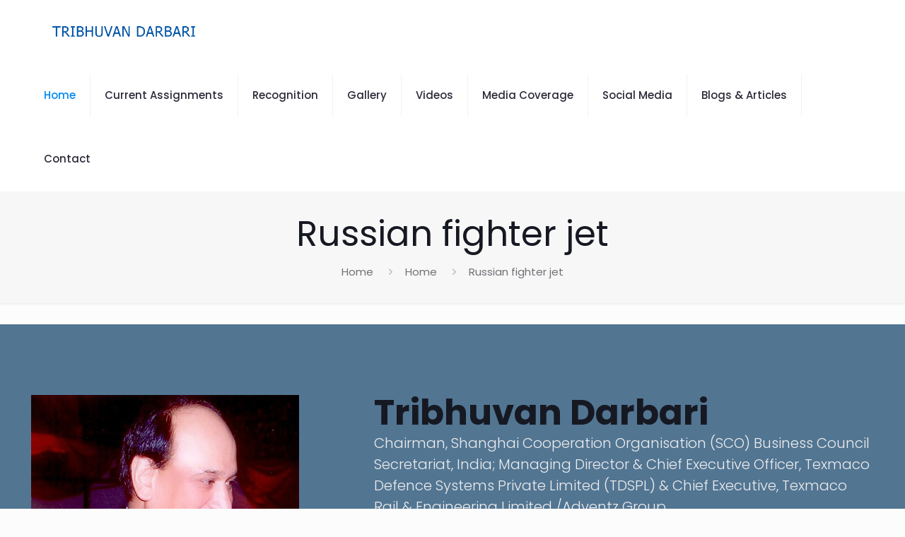

--- FILE ---
content_type: text/html; charset=UTF-8
request_url: https://tribhuvandarbari.com/tag/russian-fighter-jet/
body_size: 42934
content:
<!DOCTYPE html>
<html lang="en-GB" class="no-js " itemscope itemtype="https://schema.org/WebPage" >

<head>

<meta charset="UTF-8" />
<meta name="description" content="Tribhuvan Darbari - Managing Director Texmaco Defence &amp; Chief Executive Texmaco Rail and Engineering Ltd"/>
<meta name="keywords" content="Tribhuvan Darbari, T S Darbari, Tribhuvan Shankar Darbari, Darbari , T.S. Darbari, TS Darbari"/>
<link rel="alternate" hreflang="en-GB" href="https://tribhuvandarbari.com/tag/russian-fighter-jet/"/>
<meta name='robots' content='index, follow, max-image-preview:large, max-snippet:-1, max-video-preview:-1' />
	<style>img:is([sizes="auto" i], [sizes^="auto," i]) { contain-intrinsic-size: 3000px 1500px }</style>
	<meta name="format-detection" content="telephone=no">
<meta name="viewport" content="width=device-width, initial-scale=1, maximum-scale=1" />
<link rel="shortcut icon" href="https://tribhuvandarbari.com/wp-content/themes/betheme/images/favicon.ico" type="image/x-icon" />

	<!-- This site is optimized with the Yoast SEO plugin v26.7 - https://yoast.com/wordpress/plugins/seo/ -->
	<title>Russian fighter jet Archives - Tribhuvan Darbari</title>
	<link rel="canonical" href="https://tribhuvandarbari.com/tag/russian-fighter-jet/" />
	<meta property="og:locale" content="en_GB" />
	<meta property="og:type" content="article" />
	<meta property="og:title" content="Russian fighter jet Archives - Tribhuvan Darbari" />
	<meta property="og:url" content="https://tribhuvandarbari.com/tag/russian-fighter-jet/" />
	<meta property="og:site_name" content="Tribhuvan Darbari" />
	<meta name="twitter:card" content="summary_large_image" />
	<script type="application/ld+json" class="yoast-schema-graph">{"@context":"https://schema.org","@graph":[{"@type":"CollectionPage","@id":"https://tribhuvandarbari.com/tag/russian-fighter-jet/","url":"https://tribhuvandarbari.com/tag/russian-fighter-jet/","name":"Russian fighter jet Archives - Tribhuvan Darbari","isPartOf":{"@id":"https://tribhuvandarbari.com/#website"},"primaryImageOfPage":{"@id":"https://tribhuvandarbari.com/tag/russian-fighter-jet/#primaryimage"},"image":{"@id":"https://tribhuvandarbari.com/tag/russian-fighter-jet/#primaryimage"},"thumbnailUrl":"","breadcrumb":{"@id":"https://tribhuvandarbari.com/tag/russian-fighter-jet/#breadcrumb"},"inLanguage":"en-GB"},{"@type":"ImageObject","inLanguage":"en-GB","@id":"https://tribhuvandarbari.com/tag/russian-fighter-jet/#primaryimage","url":"","contentUrl":""},{"@type":"BreadcrumbList","@id":"https://tribhuvandarbari.com/tag/russian-fighter-jet/#breadcrumb","itemListElement":[{"@type":"ListItem","position":1,"name":"Home","item":"https://tribhuvandarbari.com/"},{"@type":"ListItem","position":2,"name":"Russian fighter jet"}]},{"@type":"WebSite","@id":"https://tribhuvandarbari.com/#website","url":"https://tribhuvandarbari.com/","name":"Tribhuvan Darbari","description":"Tribhuvan Darbari","publisher":{"@id":"https://tribhuvandarbari.com/#/schema/person/2dabaff2df0fb2f85e42350d437bcb3b"},"potentialAction":[{"@type":"SearchAction","target":{"@type":"EntryPoint","urlTemplate":"https://tribhuvandarbari.com/?s={search_term_string}"},"query-input":{"@type":"PropertyValueSpecification","valueRequired":true,"valueName":"search_term_string"}}],"inLanguage":"en-GB"},{"@type":["Person","Organization"],"@id":"https://tribhuvandarbari.com/#/schema/person/2dabaff2df0fb2f85e42350d437bcb3b","name":"tsd12","image":{"@type":"ImageObject","inLanguage":"en-GB","@id":"https://tribhuvandarbari.com/#/schema/person/image/","url":"https://tribhuvandarbari.com/wp-content/uploads/2022/05/TS-Darbari.png","contentUrl":"https://tribhuvandarbari.com/wp-content/uploads/2022/05/TS-Darbari.png","width":850,"height":225,"caption":"tsd12"},"logo":{"@id":"https://tribhuvandarbari.com/#/schema/person/image/"},"sameAs":["https://tribhuvandarbari.com"]}]}</script>
	<!-- / Yoast SEO plugin. -->


<link rel='dns-prefetch' href='//fonts.googleapis.com' />
<link rel="alternate" type="application/rss+xml" title="Tribhuvan Darbari &raquo; Feed" href="https://tribhuvandarbari.com/feed/" />
<link rel="alternate" type="application/rss+xml" title="Tribhuvan Darbari &raquo; Comments Feed" href="https://tribhuvandarbari.com/comments/feed/" />
<link rel="alternate" type="application/rss+xml" title="Tribhuvan Darbari &raquo; Russian fighter jet Tag Feed" href="https://tribhuvandarbari.com/tag/russian-fighter-jet/feed/" />
<script type="text/javascript">
/* <![CDATA[ */
window._wpemojiSettings = {"baseUrl":"https:\/\/s.w.org\/images\/core\/emoji\/16.0.1\/72x72\/","ext":".png","svgUrl":"https:\/\/s.w.org\/images\/core\/emoji\/16.0.1\/svg\/","svgExt":".svg","source":{"concatemoji":"https:\/\/tribhuvandarbari.com\/wp-includes\/js\/wp-emoji-release.min.js?ver=6.8.3"}};
/*! This file is auto-generated */
!function(s,n){var o,i,e;function c(e){try{var t={supportTests:e,timestamp:(new Date).valueOf()};sessionStorage.setItem(o,JSON.stringify(t))}catch(e){}}function p(e,t,n){e.clearRect(0,0,e.canvas.width,e.canvas.height),e.fillText(t,0,0);var t=new Uint32Array(e.getImageData(0,0,e.canvas.width,e.canvas.height).data),a=(e.clearRect(0,0,e.canvas.width,e.canvas.height),e.fillText(n,0,0),new Uint32Array(e.getImageData(0,0,e.canvas.width,e.canvas.height).data));return t.every(function(e,t){return e===a[t]})}function u(e,t){e.clearRect(0,0,e.canvas.width,e.canvas.height),e.fillText(t,0,0);for(var n=e.getImageData(16,16,1,1),a=0;a<n.data.length;a++)if(0!==n.data[a])return!1;return!0}function f(e,t,n,a){switch(t){case"flag":return n(e,"\ud83c\udff3\ufe0f\u200d\u26a7\ufe0f","\ud83c\udff3\ufe0f\u200b\u26a7\ufe0f")?!1:!n(e,"\ud83c\udde8\ud83c\uddf6","\ud83c\udde8\u200b\ud83c\uddf6")&&!n(e,"\ud83c\udff4\udb40\udc67\udb40\udc62\udb40\udc65\udb40\udc6e\udb40\udc67\udb40\udc7f","\ud83c\udff4\u200b\udb40\udc67\u200b\udb40\udc62\u200b\udb40\udc65\u200b\udb40\udc6e\u200b\udb40\udc67\u200b\udb40\udc7f");case"emoji":return!a(e,"\ud83e\udedf")}return!1}function g(e,t,n,a){var r="undefined"!=typeof WorkerGlobalScope&&self instanceof WorkerGlobalScope?new OffscreenCanvas(300,150):s.createElement("canvas"),o=r.getContext("2d",{willReadFrequently:!0}),i=(o.textBaseline="top",o.font="600 32px Arial",{});return e.forEach(function(e){i[e]=t(o,e,n,a)}),i}function t(e){var t=s.createElement("script");t.src=e,t.defer=!0,s.head.appendChild(t)}"undefined"!=typeof Promise&&(o="wpEmojiSettingsSupports",i=["flag","emoji"],n.supports={everything:!0,everythingExceptFlag:!0},e=new Promise(function(e){s.addEventListener("DOMContentLoaded",e,{once:!0})}),new Promise(function(t){var n=function(){try{var e=JSON.parse(sessionStorage.getItem(o));if("object"==typeof e&&"number"==typeof e.timestamp&&(new Date).valueOf()<e.timestamp+604800&&"object"==typeof e.supportTests)return e.supportTests}catch(e){}return null}();if(!n){if("undefined"!=typeof Worker&&"undefined"!=typeof OffscreenCanvas&&"undefined"!=typeof URL&&URL.createObjectURL&&"undefined"!=typeof Blob)try{var e="postMessage("+g.toString()+"("+[JSON.stringify(i),f.toString(),p.toString(),u.toString()].join(",")+"));",a=new Blob([e],{type:"text/javascript"}),r=new Worker(URL.createObjectURL(a),{name:"wpTestEmojiSupports"});return void(r.onmessage=function(e){c(n=e.data),r.terminate(),t(n)})}catch(e){}c(n=g(i,f,p,u))}t(n)}).then(function(e){for(var t in e)n.supports[t]=e[t],n.supports.everything=n.supports.everything&&n.supports[t],"flag"!==t&&(n.supports.everythingExceptFlag=n.supports.everythingExceptFlag&&n.supports[t]);n.supports.everythingExceptFlag=n.supports.everythingExceptFlag&&!n.supports.flag,n.DOMReady=!1,n.readyCallback=function(){n.DOMReady=!0}}).then(function(){return e}).then(function(){var e;n.supports.everything||(n.readyCallback(),(e=n.source||{}).concatemoji?t(e.concatemoji):e.wpemoji&&e.twemoji&&(t(e.twemoji),t(e.wpemoji)))}))}((window,document),window._wpemojiSettings);
/* ]]> */
</script>
<style id='wp-emoji-styles-inline-css' type='text/css'>

	img.wp-smiley, img.emoji {
		display: inline !important;
		border: none !important;
		box-shadow: none !important;
		height: 1em !important;
		width: 1em !important;
		margin: 0 0.07em !important;
		vertical-align: -0.1em !important;
		background: none !important;
		padding: 0 !important;
	}
</style>
<link rel='stylesheet' id='wp-block-library-css' href='https://tribhuvandarbari.com/wp-includes/css/dist/block-library/style.min.css?ver=6.8.3' type='text/css' media='all' />
<style id='classic-theme-styles-inline-css' type='text/css'>
/*! This file is auto-generated */
.wp-block-button__link{color:#fff;background-color:#32373c;border-radius:9999px;box-shadow:none;text-decoration:none;padding:calc(.667em + 2px) calc(1.333em + 2px);font-size:1.125em}.wp-block-file__button{background:#32373c;color:#fff;text-decoration:none}
</style>
<link rel='stylesheet' id='coblocks-frontend-css' href='https://tribhuvandarbari.com/wp-content/plugins/coblocks/dist/style-coblocks-1.css?ver=3.1.16' type='text/css' media='all' />
<link rel='stylesheet' id='coblocks-extensions-css' href='https://tribhuvandarbari.com/wp-content/plugins/coblocks/dist/style-coblocks-extensions.css?ver=3.1.16' type='text/css' media='all' />
<link rel='stylesheet' id='coblocks-animation-css' href='https://tribhuvandarbari.com/wp-content/plugins/coblocks/dist/style-coblocks-animation.css?ver=2677611078ee87eb3b1c' type='text/css' media='all' />
<style id='global-styles-inline-css' type='text/css'>
:root{--wp--preset--aspect-ratio--square: 1;--wp--preset--aspect-ratio--4-3: 4/3;--wp--preset--aspect-ratio--3-4: 3/4;--wp--preset--aspect-ratio--3-2: 3/2;--wp--preset--aspect-ratio--2-3: 2/3;--wp--preset--aspect-ratio--16-9: 16/9;--wp--preset--aspect-ratio--9-16: 9/16;--wp--preset--color--black: #000000;--wp--preset--color--cyan-bluish-gray: #abb8c3;--wp--preset--color--white: #ffffff;--wp--preset--color--pale-pink: #f78da7;--wp--preset--color--vivid-red: #cf2e2e;--wp--preset--color--luminous-vivid-orange: #ff6900;--wp--preset--color--luminous-vivid-amber: #fcb900;--wp--preset--color--light-green-cyan: #7bdcb5;--wp--preset--color--vivid-green-cyan: #00d084;--wp--preset--color--pale-cyan-blue: #8ed1fc;--wp--preset--color--vivid-cyan-blue: #0693e3;--wp--preset--color--vivid-purple: #9b51e0;--wp--preset--gradient--vivid-cyan-blue-to-vivid-purple: linear-gradient(135deg,rgba(6,147,227,1) 0%,rgb(155,81,224) 100%);--wp--preset--gradient--light-green-cyan-to-vivid-green-cyan: linear-gradient(135deg,rgb(122,220,180) 0%,rgb(0,208,130) 100%);--wp--preset--gradient--luminous-vivid-amber-to-luminous-vivid-orange: linear-gradient(135deg,rgba(252,185,0,1) 0%,rgba(255,105,0,1) 100%);--wp--preset--gradient--luminous-vivid-orange-to-vivid-red: linear-gradient(135deg,rgba(255,105,0,1) 0%,rgb(207,46,46) 100%);--wp--preset--gradient--very-light-gray-to-cyan-bluish-gray: linear-gradient(135deg,rgb(238,238,238) 0%,rgb(169,184,195) 100%);--wp--preset--gradient--cool-to-warm-spectrum: linear-gradient(135deg,rgb(74,234,220) 0%,rgb(151,120,209) 20%,rgb(207,42,186) 40%,rgb(238,44,130) 60%,rgb(251,105,98) 80%,rgb(254,248,76) 100%);--wp--preset--gradient--blush-light-purple: linear-gradient(135deg,rgb(255,206,236) 0%,rgb(152,150,240) 100%);--wp--preset--gradient--blush-bordeaux: linear-gradient(135deg,rgb(254,205,165) 0%,rgb(254,45,45) 50%,rgb(107,0,62) 100%);--wp--preset--gradient--luminous-dusk: linear-gradient(135deg,rgb(255,203,112) 0%,rgb(199,81,192) 50%,rgb(65,88,208) 100%);--wp--preset--gradient--pale-ocean: linear-gradient(135deg,rgb(255,245,203) 0%,rgb(182,227,212) 50%,rgb(51,167,181) 100%);--wp--preset--gradient--electric-grass: linear-gradient(135deg,rgb(202,248,128) 0%,rgb(113,206,126) 100%);--wp--preset--gradient--midnight: linear-gradient(135deg,rgb(2,3,129) 0%,rgb(40,116,252) 100%);--wp--preset--font-size--small: 13px;--wp--preset--font-size--medium: 20px;--wp--preset--font-size--large: 36px;--wp--preset--font-size--x-large: 42px;--wp--preset--spacing--20: 0.44rem;--wp--preset--spacing--30: 0.67rem;--wp--preset--spacing--40: 1rem;--wp--preset--spacing--50: 1.5rem;--wp--preset--spacing--60: 2.25rem;--wp--preset--spacing--70: 3.38rem;--wp--preset--spacing--80: 5.06rem;--wp--preset--shadow--natural: 6px 6px 9px rgba(0, 0, 0, 0.2);--wp--preset--shadow--deep: 12px 12px 50px rgba(0, 0, 0, 0.4);--wp--preset--shadow--sharp: 6px 6px 0px rgba(0, 0, 0, 0.2);--wp--preset--shadow--outlined: 6px 6px 0px -3px rgba(255, 255, 255, 1), 6px 6px rgba(0, 0, 0, 1);--wp--preset--shadow--crisp: 6px 6px 0px rgba(0, 0, 0, 1);}:where(.is-layout-flex){gap: 0.5em;}:where(.is-layout-grid){gap: 0.5em;}body .is-layout-flex{display: flex;}.is-layout-flex{flex-wrap: wrap;align-items: center;}.is-layout-flex > :is(*, div){margin: 0;}body .is-layout-grid{display: grid;}.is-layout-grid > :is(*, div){margin: 0;}:where(.wp-block-columns.is-layout-flex){gap: 2em;}:where(.wp-block-columns.is-layout-grid){gap: 2em;}:where(.wp-block-post-template.is-layout-flex){gap: 1.25em;}:where(.wp-block-post-template.is-layout-grid){gap: 1.25em;}.has-black-color{color: var(--wp--preset--color--black) !important;}.has-cyan-bluish-gray-color{color: var(--wp--preset--color--cyan-bluish-gray) !important;}.has-white-color{color: var(--wp--preset--color--white) !important;}.has-pale-pink-color{color: var(--wp--preset--color--pale-pink) !important;}.has-vivid-red-color{color: var(--wp--preset--color--vivid-red) !important;}.has-luminous-vivid-orange-color{color: var(--wp--preset--color--luminous-vivid-orange) !important;}.has-luminous-vivid-amber-color{color: var(--wp--preset--color--luminous-vivid-amber) !important;}.has-light-green-cyan-color{color: var(--wp--preset--color--light-green-cyan) !important;}.has-vivid-green-cyan-color{color: var(--wp--preset--color--vivid-green-cyan) !important;}.has-pale-cyan-blue-color{color: var(--wp--preset--color--pale-cyan-blue) !important;}.has-vivid-cyan-blue-color{color: var(--wp--preset--color--vivid-cyan-blue) !important;}.has-vivid-purple-color{color: var(--wp--preset--color--vivid-purple) !important;}.has-black-background-color{background-color: var(--wp--preset--color--black) !important;}.has-cyan-bluish-gray-background-color{background-color: var(--wp--preset--color--cyan-bluish-gray) !important;}.has-white-background-color{background-color: var(--wp--preset--color--white) !important;}.has-pale-pink-background-color{background-color: var(--wp--preset--color--pale-pink) !important;}.has-vivid-red-background-color{background-color: var(--wp--preset--color--vivid-red) !important;}.has-luminous-vivid-orange-background-color{background-color: var(--wp--preset--color--luminous-vivid-orange) !important;}.has-luminous-vivid-amber-background-color{background-color: var(--wp--preset--color--luminous-vivid-amber) !important;}.has-light-green-cyan-background-color{background-color: var(--wp--preset--color--light-green-cyan) !important;}.has-vivid-green-cyan-background-color{background-color: var(--wp--preset--color--vivid-green-cyan) !important;}.has-pale-cyan-blue-background-color{background-color: var(--wp--preset--color--pale-cyan-blue) !important;}.has-vivid-cyan-blue-background-color{background-color: var(--wp--preset--color--vivid-cyan-blue) !important;}.has-vivid-purple-background-color{background-color: var(--wp--preset--color--vivid-purple) !important;}.has-black-border-color{border-color: var(--wp--preset--color--black) !important;}.has-cyan-bluish-gray-border-color{border-color: var(--wp--preset--color--cyan-bluish-gray) !important;}.has-white-border-color{border-color: var(--wp--preset--color--white) !important;}.has-pale-pink-border-color{border-color: var(--wp--preset--color--pale-pink) !important;}.has-vivid-red-border-color{border-color: var(--wp--preset--color--vivid-red) !important;}.has-luminous-vivid-orange-border-color{border-color: var(--wp--preset--color--luminous-vivid-orange) !important;}.has-luminous-vivid-amber-border-color{border-color: var(--wp--preset--color--luminous-vivid-amber) !important;}.has-light-green-cyan-border-color{border-color: var(--wp--preset--color--light-green-cyan) !important;}.has-vivid-green-cyan-border-color{border-color: var(--wp--preset--color--vivid-green-cyan) !important;}.has-pale-cyan-blue-border-color{border-color: var(--wp--preset--color--pale-cyan-blue) !important;}.has-vivid-cyan-blue-border-color{border-color: var(--wp--preset--color--vivid-cyan-blue) !important;}.has-vivid-purple-border-color{border-color: var(--wp--preset--color--vivid-purple) !important;}.has-vivid-cyan-blue-to-vivid-purple-gradient-background{background: var(--wp--preset--gradient--vivid-cyan-blue-to-vivid-purple) !important;}.has-light-green-cyan-to-vivid-green-cyan-gradient-background{background: var(--wp--preset--gradient--light-green-cyan-to-vivid-green-cyan) !important;}.has-luminous-vivid-amber-to-luminous-vivid-orange-gradient-background{background: var(--wp--preset--gradient--luminous-vivid-amber-to-luminous-vivid-orange) !important;}.has-luminous-vivid-orange-to-vivid-red-gradient-background{background: var(--wp--preset--gradient--luminous-vivid-orange-to-vivid-red) !important;}.has-very-light-gray-to-cyan-bluish-gray-gradient-background{background: var(--wp--preset--gradient--very-light-gray-to-cyan-bluish-gray) !important;}.has-cool-to-warm-spectrum-gradient-background{background: var(--wp--preset--gradient--cool-to-warm-spectrum) !important;}.has-blush-light-purple-gradient-background{background: var(--wp--preset--gradient--blush-light-purple) !important;}.has-blush-bordeaux-gradient-background{background: var(--wp--preset--gradient--blush-bordeaux) !important;}.has-luminous-dusk-gradient-background{background: var(--wp--preset--gradient--luminous-dusk) !important;}.has-pale-ocean-gradient-background{background: var(--wp--preset--gradient--pale-ocean) !important;}.has-electric-grass-gradient-background{background: var(--wp--preset--gradient--electric-grass) !important;}.has-midnight-gradient-background{background: var(--wp--preset--gradient--midnight) !important;}.has-small-font-size{font-size: var(--wp--preset--font-size--small) !important;}.has-medium-font-size{font-size: var(--wp--preset--font-size--medium) !important;}.has-large-font-size{font-size: var(--wp--preset--font-size--large) !important;}.has-x-large-font-size{font-size: var(--wp--preset--font-size--x-large) !important;}
:where(.wp-block-post-template.is-layout-flex){gap: 1.25em;}:where(.wp-block-post-template.is-layout-grid){gap: 1.25em;}
:where(.wp-block-columns.is-layout-flex){gap: 2em;}:where(.wp-block-columns.is-layout-grid){gap: 2em;}
:root :where(.wp-block-pullquote){font-size: 1.5em;line-height: 1.6;}
</style>
<link rel='stylesheet' id='contact-form-7-css' href='https://tribhuvandarbari.com/wp-content/plugins/contact-form-7/includes/css/styles.css?ver=6.1.4' type='text/css' media='all' />
<link rel='stylesheet' id='wp-components-css' href='https://tribhuvandarbari.com/wp-includes/css/dist/components/style.min.css?ver=6.8.3' type='text/css' media='all' />
<link rel='stylesheet' id='godaddy-styles-css' href='https://tribhuvandarbari.com/wp-content/mu-plugins/vendor/wpex/godaddy-launch/includes/Dependencies/GoDaddy/Styles/build/latest.css?ver=2.0.2' type='text/css' media='all' />
<link rel='stylesheet' id='mfn-be-css' href='https://tribhuvandarbari.com/wp-content/themes/betheme/css/be.css?ver=25.1.9.1' type='text/css' media='all' />
<link rel='stylesheet' id='mfn-animations-css' href='https://tribhuvandarbari.com/wp-content/themes/betheme/assets/animations/animations.min.css?ver=25.1.9.1' type='text/css' media='all' />
<link rel='stylesheet' id='mfn-font-awesome-css' href='https://tribhuvandarbari.com/wp-content/themes/betheme/fonts/fontawesome/fontawesome.css?ver=25.1.9.1' type='text/css' media='all' />
<link rel='stylesheet' id='mfn-jplayer-css' href='https://tribhuvandarbari.com/wp-content/themes/betheme/assets/jplayer/css/jplayer.blue.monday.min.css?ver=25.1.9.1' type='text/css' media='all' />
<link rel='stylesheet' id='mfn-responsive-css' href='https://tribhuvandarbari.com/wp-content/themes/betheme/css/responsive.css?ver=25.1.9.1' type='text/css' media='all' />
<link rel='stylesheet' id='mfn-fonts-css' href='https://fonts.googleapis.com/css?family=Poppins%3A300%2C400%2C400italic%2C500%2C600%2C700%2C700italic&#038;display=swap&#038;ver=6.8.3' type='text/css' media='all' />
<style id='mfn-dynamic-inline-css' type='text/css'>
body:not(.template-slider) #Header_wrapper{background-image:url(https://tribhuvandarbari.com/wp-content/uploads/2025/12/1-Honble-President-of-India-1-Picsart-AiImageEnhancer.jpeg)}
html{background-color:#FCFCFC}#Wrapper,#Content,.mfn-popup .mfn-popup-content,.mfn-off-canvas-sidebar .mfn-off-canvas-content-wrapper,.mfn-cart-holder,.mfn-header-login,#Top_bar .search_wrapper,#Top_bar .top_bar_right .mfn-live-search-box,.column_livesearch .mfn-live-search-wrapper,.column_livesearch .mfn-live-search-box{background-color:#FCFCFC}body:not(.template-slider) #Header{min-height:250px}body.header-below:not(.template-slider) #Header{padding-top:250px}#Footer .widgets_wrapper{padding:70px 0}body,button,span.date_label,.timeline_items li h3 span,input[type="submit"],input[type="reset"],input[type="button"],input[type="date"],input[type="text"],input[type="password"],input[type="tel"],input[type="email"],textarea,select,.offer_li .title h3{font-family:"Poppins",Helvetica,Arial,sans-serif}#menu > ul > li > a,a.action_button,#overlay-menu ul li a{font-family:"Poppins",Helvetica,Arial,sans-serif}#Subheader .title{font-family:"Poppins",Helvetica,Arial,sans-serif}h1,h2,h3,h4,.text-logo #logo{font-family:"Poppins",Helvetica,Arial,sans-serif}h5,h6{font-family:"Poppins",Helvetica,Arial,sans-serif}blockquote{font-family:"Poppins",Helvetica,Arial,sans-serif}.chart_box .chart .num,.counter .desc_wrapper .number-wrapper,.how_it_works .image .number,.pricing-box .plan-header .price,.quick_fact .number-wrapper,.woocommerce .product div.entry-summary .price{font-family:"Poppins",Helvetica,Arial,sans-serif}body{font-size:15px;line-height:28px;font-weight:400;letter-spacing:0px}.big{font-size:17px;line-height:30px;font-weight:400;letter-spacing:0px}#menu > ul > li > a,a.action_button,#overlay-menu ul li a{font-size:15px;font-weight:500;letter-spacing:0px}#overlay-menu ul li a{line-height:22.5px}#Subheader .title{font-size:50px;line-height:60px;font-weight:400;letter-spacing:0px}h1,.text-logo #logo{font-size:50px;line-height:60px;font-weight:500;letter-spacing:0px}h2{font-size:40px;line-height:50px;font-weight:500;letter-spacing:0px}h3,.woocommerce ul.products li.product h3,.woocommerce #customer_login h2{font-size:30px;line-height:40px;font-weight:400;letter-spacing:0px}h4,.woocommerce .woocommerce-order-details__title,.woocommerce .wc-bacs-bank-details-heading,.woocommerce .woocommerce-customer-details h2{font-size:20px;line-height:30px;font-weight:600;letter-spacing:0px}h5{font-size:18px;line-height:30px;font-weight:400;letter-spacing:0px}h6{font-size:15px;line-height:26px;font-weight:700;letter-spacing:0px}#Intro .intro-title{font-size:70px;line-height:70px;font-weight:400;letter-spacing:0px}@media only screen and (min-width:768px) and (max-width:959px){body{font-size:13px;line-height:24px;letter-spacing:0px}.big{font-size:14px;line-height:26px;letter-spacing:0px}#menu > ul > li > a,a.action_button,#overlay-menu ul li a{font-size:13px;letter-spacing:0px}#overlay-menu ul li a{line-height:19.5px;letter-spacing:0px}#Subheader .title{font-size:43px;line-height:51px;letter-spacing:0px}h1,.text-logo #logo{font-size:43px;line-height:51px;letter-spacing:0px}h2{font-size:34px;line-height:43px;letter-spacing:0px}h3,.woocommerce ul.products li.product h3,.woocommerce #customer_login h2{font-size:26px;line-height:34px;letter-spacing:0px}h4,.woocommerce .woocommerce-order-details__title,.woocommerce .wc-bacs-bank-details-heading,.woocommerce .woocommerce-customer-details h2{font-size:17px;line-height:26px;letter-spacing:0px}h5{font-size:15px;line-height:26px;letter-spacing:0px}h6{font-size:13px;line-height:22px;letter-spacing:0px}#Intro .intro-title{font-size:60px;line-height:60px;letter-spacing:0px}blockquote{font-size:15px}.chart_box .chart .num{font-size:45px;line-height:45px}.counter .desc_wrapper .number-wrapper{font-size:45px;line-height:45px}.counter .desc_wrapper .title{font-size:14px;line-height:18px}.faq .question .title{font-size:14px}.fancy_heading .title{font-size:38px;line-height:38px}.offer .offer_li .desc_wrapper .title h3{font-size:32px;line-height:32px}.offer_thumb_ul li.offer_thumb_li .desc_wrapper .title h3{font-size:32px;line-height:32px}.pricing-box .plan-header h2{font-size:27px;line-height:27px}.pricing-box .plan-header .price > span{font-size:40px;line-height:40px}.pricing-box .plan-header .price sup.currency{font-size:18px;line-height:18px}.pricing-box .plan-header .price sup.period{font-size:14px;line-height:14px}.quick_fact .number{font-size:80px;line-height:80px}.trailer_box .desc h2{font-size:27px;line-height:27px}.widget > h3{font-size:17px;line-height:20px}}@media only screen and (min-width:480px) and (max-width:767px){body{font-size:13px;line-height:21px;letter-spacing:0px}.big{font-size:13px;line-height:23px;letter-spacing:0px}#menu > ul > li > a,a.action_button,#overlay-menu ul li a{font-size:13px;letter-spacing:0px}#overlay-menu ul li a{line-height:19.5px;letter-spacing:0px}#Subheader .title{font-size:38px;line-height:45px;letter-spacing:0px}h1,.text-logo #logo{font-size:38px;line-height:45px;letter-spacing:0px}h2{font-size:30px;line-height:38px;letter-spacing:0px}h3,.woocommerce ul.products li.product h3,.woocommerce #customer_login h2{font-size:23px;line-height:30px;letter-spacing:0px}h4,.woocommerce .woocommerce-order-details__title,.woocommerce .wc-bacs-bank-details-heading,.woocommerce .woocommerce-customer-details h2{font-size:15px;line-height:23px;letter-spacing:0px}h5{font-size:14px;line-height:23px;letter-spacing:0px}h6{font-size:13px;line-height:20px;letter-spacing:0px}#Intro .intro-title{font-size:53px;line-height:53px;letter-spacing:0px}blockquote{font-size:14px}.chart_box .chart .num{font-size:40px;line-height:40px}.counter .desc_wrapper .number-wrapper{font-size:40px;line-height:40px}.counter .desc_wrapper .title{font-size:13px;line-height:16px}.faq .question .title{font-size:13px}.fancy_heading .title{font-size:34px;line-height:34px}.offer .offer_li .desc_wrapper .title h3{font-size:28px;line-height:28px}.offer_thumb_ul li.offer_thumb_li .desc_wrapper .title h3{font-size:28px;line-height:28px}.pricing-box .plan-header h2{font-size:24px;line-height:24px}.pricing-box .plan-header .price > span{font-size:34px;line-height:34px}.pricing-box .plan-header .price sup.currency{font-size:16px;line-height:16px}.pricing-box .plan-header .price sup.period{font-size:13px;line-height:13px}.quick_fact .number{font-size:70px;line-height:70px}.trailer_box .desc h2{font-size:24px;line-height:24px}.widget > h3{font-size:16px;line-height:19px}}@media only screen and (max-width:479px){body{font-size:13px;line-height:19px;letter-spacing:0px}.big{font-size:13px;line-height:19px;letter-spacing:0px}#menu > ul > li > a,a.action_button,#overlay-menu ul li a{font-size:13px;letter-spacing:0px}#overlay-menu ul li a{line-height:19.5px;letter-spacing:0px}#Subheader .title{font-size:30px;line-height:36px;letter-spacing:0px}h1,.text-logo #logo{font-size:30px;line-height:36px;letter-spacing:0px}h2{font-size:24px;line-height:30px;letter-spacing:0px}h3,.woocommerce ul.products li.product h3,.woocommerce #customer_login h2{font-size:18px;line-height:24px;letter-spacing:0px}h4,.woocommerce .woocommerce-order-details__title,.woocommerce .wc-bacs-bank-details-heading,.woocommerce .woocommerce-customer-details h2{font-size:13px;line-height:19px;letter-spacing:0px}h5{font-size:13px;line-height:19px;letter-spacing:0px}h6{font-size:13px;line-height:19px;letter-spacing:0px}#Intro .intro-title{font-size:42px;line-height:42px;letter-spacing:0px}blockquote{font-size:13px}.chart_box .chart .num{font-size:35px;line-height:35px}.counter .desc_wrapper .number-wrapper{font-size:35px;line-height:35px}.counter .desc_wrapper .title{font-size:13px;line-height:26px}.faq .question .title{font-size:13px}.fancy_heading .title{font-size:30px;line-height:30px}.offer .offer_li .desc_wrapper .title h3{font-size:26px;line-height:26px}.offer_thumb_ul li.offer_thumb_li .desc_wrapper .title h3{font-size:26px;line-height:26px}.pricing-box .plan-header h2{font-size:21px;line-height:21px}.pricing-box .plan-header .price > span{font-size:32px;line-height:32px}.pricing-box .plan-header .price sup.currency{font-size:14px;line-height:14px}.pricing-box .plan-header .price sup.period{font-size:13px;line-height:13px}.quick_fact .number{font-size:60px;line-height:60px}.trailer_box .desc h2{font-size:21px;line-height:21px}.widget > h3{font-size:15px;line-height:18px}}.with_aside .sidebar.columns{width:23%}.with_aside .sections_group{width:77%}.aside_both .sidebar.columns{width:18%}.aside_both .sidebar.sidebar-1{margin-left:-82%}.aside_both .sections_group{width:64%;margin-left:18%}@media only screen and (min-width:1240px){#Wrapper,.with_aside .content_wrapper{max-width:1240px}.section_wrapper,.container{max-width:1220px}.layout-boxed.header-boxed #Top_bar.is-sticky{max-width:1240px}}@media only screen and (max-width:767px){.section_wrapper,.container,.four.columns .widget-area{max-width:480px !important}}.button-default .button,.button-flat .button,.button-round .button{background-color:#f7f7f7;color:#747474}.button-stroke .button{border-color:#f7f7f7;color:#747474}.button-stroke .button:hover{background-color:#f7f7f7;color:#fff}.button-default .button_theme,.button-default button,.button-default input[type="button"],.button-default input[type="reset"],.button-default input[type="submit"],.button-flat .button_theme,.button-flat button,.button-flat input[type="button"],.button-flat input[type="reset"],.button-flat input[type="submit"],.button-round .button_theme,.button-round button,.button-round input[type="button"],.button-round input[type="reset"],.button-round input[type="submit"],.woocommerce #respond input#submit,.woocommerce a.button:not(.default),.woocommerce button.button,.woocommerce input.button,.woocommerce #respond input#submit:hover,.woocommerce a.button:hover,.woocommerce button.button:hover,.woocommerce input.button:hover{color:#ffffff}.button-stroke .button_theme:hover,.button-stroke button:hover,.button-stroke input[type="submit"]:hover,.button-stroke input[type="reset"]:hover,.button-stroke input[type="button"]:hover,.button-stroke .woocommerce #respond input#submit:hover,.button-stroke .woocommerce a.button:not(.default):hover,.button-stroke .woocommerce button.button:hover,.button-stroke.woocommerce input.button:hover{color:#ffffff !important}.button-stroke .button_theme:hover .button_icon i{color:#ffffff !important}.button-default .single_add_to_cart_button,.button-flat .single_add_to_cart_button,.button-round .single_add_to_cart_button,.button-default .woocommerce .button:disabled,.button-flat .woocommerce .button:disabled,.button-round .woocommerce .button:disabled,.button-default .woocommerce .button.alt .button-flat .woocommerce .button.alt,.button-round .woocommerce .button.alt{color:#ffffff!important}.action_button,.action_button:hover{background-color:#0089f7;color:#ffffff}.button-stroke a.action_button{border-color:#0089f7}.button-stroke a.action_button:hover{background-color:#0089f7!important}.footer_button{color:#65666C!important;background-color:transparent;box-shadow:none!important}.footer_button:after{display:none!important}.button-custom .button,.button-custom .action_button,.button-custom .footer_button,.button-custom button,.button-custom button.button,.button-custom input[type="button"],.button-custom input[type="reset"],.button-custom input[type="submit"],.button-custom .woocommerce #respond input#submit,.button-custom .woocommerce a.button,.button-custom .woocommerce button.button,.button-custom .woocommerce input.button{font-family:Roboto;font-size:14px;line-height:14px;font-weight:400;letter-spacing:0px;padding:12px 20px 12px 20px;border-width:0px;border-radius:0px}.button-custom .button{color:#626262;background-color:#dbdddf;border-color:transparent}.button-custom .button:hover{color:#626262;background-color:#d3d3d3;border-color:transparent}.button-custom .button_theme,.button-custom button,.button-custom input[type="button"],.button-custom input[type="reset"],.button-custom input[type="submit"],.button-custom .woocommerce #respond input#submit,.button-custom .woocommerce a.button:not(.default),.button-custom .woocommerce button.button,.button-custom .woocommerce input.button{color:#ffffff;background-color:#0095eb;border-color:transparent}.button-custom .button_theme:hover,.button-custom button:hover,.button-custom input[type="button"]:hover,.button-custom input[type="reset"]:hover,.button-custom input[type="submit"]:hover,.button-custom .woocommerce #respond input#submit:hover,.button-custom .woocommerce a.button:not(.default):hover,.button-custom .woocommerce button.button:hover,.button-custom .woocommerce input.button:hover{color:#ffffff;background-color:#007cc3;border-color:transparent}.button-custom .action_button{color:#626262;background-color:#dbdddf;border-color:transparent}.button-custom .action_button:hover{color:#626262;background-color:#d3d3d3;border-color:transparent}.button-custom .single_add_to_cart_button,.button-custom .woocommerce .button:disabled,.button-custom .woocommerce .button.alt{line-height:14px!important;padding:12px 20px 12px 20px!important;color:#ffffff!important;background-color:#0095eb!important}.button-custom .single_add_to_cart_button:hover,.button-custom .woocommerce .button:disabled:hover,.button-custom .woocommerce .button.alt:hover{color:#ffffff!important;background-color:#007cc3!important}#Top_bar #logo,.header-fixed #Top_bar #logo,.header-plain #Top_bar #logo,.header-transparent #Top_bar #logo{height:60px;line-height:60px;padding:15px 0}.logo-overflow #Top_bar:not(.is-sticky) .logo{height:90px}#Top_bar .menu > li > a{padding:15px 0}.menu-highlight:not(.header-creative) #Top_bar .menu > li > a{margin:20px 0}.header-plain:not(.menu-highlight) #Top_bar .menu > li > a span:not(.description){line-height:90px}.header-fixed #Top_bar .menu > li > a{padding:30px 0}@media only screen and (max-width:767px){.mobile-header-mini #Top_bar #logo{height:50px!important;line-height:50px!important;margin:5px 0}}.image_frame,.wp-caption{border-width:0px}.alert{border-radius:0px}#Top_bar .top_bar_right .top-bar-right-input input{width:200px}.mfn-live-search-box .mfn-live-search-list{max-height:300px}#Side_slide{right:-250px;width:250px}#Side_slide.left{left:-250px}.blog-teaser li .desc-wrapper .desc{background-position-y:-1px}@media only screen and ( max-width:767px ){}@media only screen and (min-width:1240px){body:not(.header-simple) #Top_bar #menu{display:block!important}.tr-menu #Top_bar #menu{background:none!important}#Top_bar .menu > li > ul.mfn-megamenu > li{float:left}#Top_bar .menu > li > ul.mfn-megamenu > li.mfn-megamenu-cols-1{width:100%}#Top_bar .menu > li > ul.mfn-megamenu > li.mfn-megamenu-cols-2{width:50%}#Top_bar .menu > li > ul.mfn-megamenu > li.mfn-megamenu-cols-3{width:33.33%}#Top_bar .menu > li > ul.mfn-megamenu > li.mfn-megamenu-cols-4{width:25%}#Top_bar .menu > li > ul.mfn-megamenu > li.mfn-megamenu-cols-5{width:20%}#Top_bar .menu > li > ul.mfn-megamenu > li.mfn-megamenu-cols-6{width:16.66%}#Top_bar .menu > li > ul.mfn-megamenu > li > ul{display:block!important;position:inherit;left:auto;top:auto;border-width:0 1px 0 0}#Top_bar .menu > li > ul.mfn-megamenu > li:last-child > ul{border:0}#Top_bar .menu > li > ul.mfn-megamenu > li > ul li{width:auto}#Top_bar .menu > li > ul.mfn-megamenu a.mfn-megamenu-title{text-transform:uppercase;font-weight:400;background:none}#Top_bar .menu > li > ul.mfn-megamenu a .menu-arrow{display:none}.menuo-right #Top_bar .menu > li > ul.mfn-megamenu{left:0;width:98%!important;margin:0 1%;padding:20px 0}.menuo-right #Top_bar .menu > li > ul.mfn-megamenu-bg{box-sizing:border-box}#Top_bar .menu > li > ul.mfn-megamenu-bg{padding:20px 166px 20px 20px;background-repeat:no-repeat;background-position:right bottom}.rtl #Top_bar .menu > li > ul.mfn-megamenu-bg{padding-left:166px;padding-right:20px;background-position:left bottom}#Top_bar .menu > li > ul.mfn-megamenu-bg > li{background:none}#Top_bar .menu > li > ul.mfn-megamenu-bg > li a{border:none}#Top_bar .menu > li > ul.mfn-megamenu-bg > li > ul{background:none!important;-webkit-box-shadow:0 0 0 0;-moz-box-shadow:0 0 0 0;box-shadow:0 0 0 0}.mm-vertical #Top_bar .container{position:relative}.mm-vertical #Top_bar .top_bar_left{position:static}.mm-vertical #Top_bar .menu > li ul{box-shadow:0 0 0 0 transparent!important;background-image:none}.mm-vertical #Top_bar .menu > li > ul.mfn-megamenu{padding:20px 0}.mm-vertical.header-plain #Top_bar .menu > li > ul.mfn-megamenu{width:100%!important;margin:0}.mm-vertical #Top_bar .menu > li > ul.mfn-megamenu > li{display:table-cell;float:none!important;width:10%;padding:0 15px;border-right:1px solid rgba(0,0,0,0.05)}.mm-vertical #Top_bar .menu > li > ul.mfn-megamenu > li:last-child{border-right-width:0}.mm-vertical #Top_bar .menu > li > ul.mfn-megamenu > li.hide-border{border-right-width:0}.mm-vertical #Top_bar .menu > li > ul.mfn-megamenu > li a{border-bottom-width:0;padding:9px 15px;line-height:120%}.mm-vertical #Top_bar .menu > li > ul.mfn-megamenu a.mfn-megamenu-title{font-weight:700}.rtl .mm-vertical #Top_bar .menu > li > ul.mfn-megamenu > li:first-child{border-right-width:0}.rtl .mm-vertical #Top_bar .menu > li > ul.mfn-megamenu > li:last-child{border-right-width:1px}body.header-shop #Top_bar #menu{display:flex!important}.header-shop #Top_bar.is-sticky .top_bar_row_second{display:none}.header-plain:not(.menuo-right) #Header .top_bar_left{width:auto!important}.header-stack.header-center #Top_bar #menu{display:inline-block!important}.header-simple #Top_bar #menu{display:none;height:auto;width:300px;bottom:auto;top:100%;right:1px;position:absolute;margin:0}.header-simple #Header a.responsive-menu-toggle{display:block;right:10px}.header-simple #Top_bar #menu > ul{width:100%;float:left}.header-simple #Top_bar #menu ul li{width:100%;padding-bottom:0;border-right:0;position:relative}.header-simple #Top_bar #menu ul li a{padding:0 20px;margin:0;display:block;height:auto;line-height:normal;border:none}.header-simple #Top_bar #menu ul li a:after{display:none}.header-simple #Top_bar #menu ul li a span{border:none;line-height:44px;display:inline;padding:0}.header-simple #Top_bar #menu ul li.submenu .menu-toggle{display:block;position:absolute;right:0;top:0;width:44px;height:44px;line-height:44px;font-size:30px;font-weight:300;text-align:center;cursor:pointer;color:#444;opacity:0.33}.header-simple #Top_bar #menu ul li.submenu .menu-toggle:after{content:"+"}.header-simple #Top_bar #menu ul li.hover > .menu-toggle:after{content:"-"}.header-simple #Top_bar #menu ul li.hover a{border-bottom:0}.header-simple #Top_bar #menu ul.mfn-megamenu li .menu-toggle{display:none}.header-simple #Top_bar #menu ul li ul{position:relative!important;left:0!important;top:0;padding:0;margin:0!important;width:auto!important;background-image:none}.header-simple #Top_bar #menu ul li ul li{width:100%!important;display:block;padding:0}.header-simple #Top_bar #menu ul li ul li a{padding:0 20px 0 30px}.header-simple #Top_bar #menu ul li ul li a .menu-arrow{display:none}.header-simple #Top_bar #menu ul li ul li a span{padding:0}.header-simple #Top_bar #menu ul li ul li a span:after{display:none!important}.header-simple #Top_bar .menu > li > ul.mfn-megamenu a.mfn-megamenu-title{text-transform:uppercase;font-weight:400}.header-simple #Top_bar .menu > li > ul.mfn-megamenu > li > ul{display:block!important;position:inherit;left:auto;top:auto}.header-simple #Top_bar #menu ul li ul li ul{border-left:0!important;padding:0;top:0}.header-simple #Top_bar #menu ul li ul li ul li a{padding:0 20px 0 40px}.rtl.header-simple #Top_bar #menu{left:1px;right:auto}.rtl.header-simple #Top_bar a.responsive-menu-toggle{left:10px;right:auto}.rtl.header-simple #Top_bar #menu ul li.submenu .menu-toggle{left:0;right:auto}.rtl.header-simple #Top_bar #menu ul li ul{left:auto!important;right:0!important}.rtl.header-simple #Top_bar #menu ul li ul li a{padding:0 30px 0 20px}.rtl.header-simple #Top_bar #menu ul li ul li ul li a{padding:0 40px 0 20px}.menu-highlight #Top_bar .menu > li{margin:0 2px}.menu-highlight:not(.header-creative) #Top_bar .menu > li > a{padding:0;-webkit-border-radius:5px;border-radius:5px}.menu-highlight #Top_bar .menu > li > a:after{display:none}.menu-highlight #Top_bar .menu > li > a span:not(.description){line-height:50px}.menu-highlight #Top_bar .menu > li > a span.description{display:none}.menu-highlight.header-stack #Top_bar .menu > li > a{margin:10px 0!important}.menu-highlight.header-stack #Top_bar .menu > li > a span:not(.description){line-height:40px}.menu-highlight.header-simple #Top_bar #menu ul li,.menu-highlight.header-creative #Top_bar #menu ul li{margin:0}.menu-highlight.header-simple #Top_bar #menu ul li > a,.menu-highlight.header-creative #Top_bar #menu ul li > a{-webkit-border-radius:0;border-radius:0}.menu-highlight:not(.header-fixed):not(.header-simple) #Top_bar.is-sticky .menu > li > a{margin:10px 0!important;padding:5px 0!important}.menu-highlight:not(.header-fixed):not(.header-simple) #Top_bar.is-sticky .menu > li > a span{line-height:30px!important}.header-modern.menu-highlight.menuo-right .menu_wrapper{margin-right:20px}.menu-line-below #Top_bar .menu > li > a:after{top:auto;bottom:-4px}.menu-line-below #Top_bar.is-sticky .menu > li > a:after{top:auto;bottom:-4px}.menu-line-below-80 #Top_bar:not(.is-sticky) .menu > li > a:after{height:4px;left:10%;top:50%;margin-top:20px;width:80%}.menu-line-below-80-1 #Top_bar:not(.is-sticky) .menu > li > a:after{height:1px;left:10%;top:50%;margin-top:20px;width:80%}.menu-link-color #Top_bar .menu > li > a:after{display:none!important}.menu-arrow-top #Top_bar .menu > li > a:after{background:none repeat scroll 0 0 rgba(0,0,0,0)!important;border-color:#ccc transparent transparent;border-style:solid;border-width:7px 7px 0;display:block;height:0;left:50%;margin-left:-7px;top:0!important;width:0}.menu-arrow-top #Top_bar.is-sticky .menu > li > a:after{top:0!important}.menu-arrow-bottom #Top_bar .menu > li > a:after{background:none!important;border-color:transparent transparent #ccc;border-style:solid;border-width:0 7px 7px;display:block;height:0;left:50%;margin-left:-7px;top:auto;bottom:0;width:0}.menu-arrow-bottom #Top_bar.is-sticky .menu > li > a:after{top:auto;bottom:0}.menuo-no-borders #Top_bar .menu > li > a span{border-width:0!important}.menuo-no-borders #Header_creative #Top_bar .menu > li > a span{border-bottom-width:0}.menuo-no-borders.header-plain #Top_bar a#header_cart,.menuo-no-borders.header-plain #Top_bar a#search_button,.menuo-no-borders.header-plain #Top_bar .wpml-languages,.menuo-no-borders.header-plain #Top_bar a.action_button{border-width:0}.menuo-right #Top_bar .menu_wrapper{float:right}.menuo-right.header-stack:not(.header-center) #Top_bar .menu_wrapper{margin-right:150px}body.header-creative{padding-left:50px}body.header-creative.header-open{padding-left:250px}body.error404,body.under-construction,body.template-blank,body.under-construction.header-rtl.header-creative.header-open{padding-left:0!important;padding-right:0!important}.header-creative.footer-fixed #Footer,.header-creative.footer-sliding #Footer,.header-creative.footer-stick #Footer.is-sticky{box-sizing:border-box;padding-left:50px}.header-open.footer-fixed #Footer,.header-open.footer-sliding #Footer,.header-creative.footer-stick #Footer.is-sticky{padding-left:250px}.header-rtl.header-creative.footer-fixed #Footer,.header-rtl.header-creative.footer-sliding #Footer,.header-rtl.header-creative.footer-stick #Footer.is-sticky{padding-left:0;padding-right:50px}.header-rtl.header-open.footer-fixed #Footer,.header-rtl.header-open.footer-sliding #Footer,.header-rtl.header-creative.footer-stick #Footer.is-sticky{padding-right:250px}#Header_creative{background-color:#fff;position:fixed;width:250px;height:100%;left:-200px;top:0;z-index:9002;-webkit-box-shadow:2px 0 4px 2px rgba(0,0,0,.15);box-shadow:2px 0 4px 2px rgba(0,0,0,.15)}#Header_creative .container{width:100%}#Header_creative .creative-wrapper{opacity:0;margin-right:50px}#Header_creative a.creative-menu-toggle{display:block;width:34px;height:34px;line-height:34px;font-size:22px;text-align:center;position:absolute;top:10px;right:8px;border-radius:3px}.admin-bar #Header_creative a.creative-menu-toggle{top:42px}#Header_creative #Top_bar{position:static;width:100%}#Header_creative #Top_bar .top_bar_left{width:100%!important;float:none}#Header_creative #Top_bar .logo{float:none;text-align:center;margin:15px 0}#Header_creative #Top_bar #menu{background-color:transparent}#Header_creative #Top_bar .menu_wrapper{float:none;margin:0 0 30px}#Header_creative #Top_bar .menu > li{width:100%;float:none;position:relative}#Header_creative #Top_bar .menu > li > a{padding:0;text-align:center}#Header_creative #Top_bar .menu > li > a:after{display:none}#Header_creative #Top_bar .menu > li > a span{border-right:0;border-bottom-width:1px;line-height:38px}#Header_creative #Top_bar .menu li ul{left:100%;right:auto;top:0;box-shadow:2px 2px 2px 0 rgba(0,0,0,0.03);-webkit-box-shadow:2px 2px 2px 0 rgba(0,0,0,0.03)}#Header_creative #Top_bar .menu > li > ul.mfn-megamenu{margin:0;width:700px!important}#Header_creative #Top_bar .menu > li > ul.mfn-megamenu > li > ul{left:0}#Header_creative #Top_bar .menu li ul li a{padding-top:9px;padding-bottom:8px}#Header_creative #Top_bar .menu li ul li ul{top:0}#Header_creative #Top_bar .menu > li > a span.description{display:block;font-size:13px;line-height:28px!important;clear:both}#Header_creative #Top_bar .top_bar_right{width:100%!important;float:left;height:auto;margin-bottom:35px;text-align:center;padding:0 20px;top:0;-webkit-box-sizing:border-box;-moz-box-sizing:border-box;box-sizing:border-box}#Header_creative #Top_bar .top_bar_right:before{content:none}#Header_creative #Top_bar .top_bar_right .top_bar_right_wrapper{flex-wrap:wrap;justify-content:center}#Header_creative #Top_bar .top_bar_right .top-bar-right-icon,#Header_creative #Top_bar .top_bar_right .wpml-languages,#Header_creative #Top_bar .top_bar_right .top-bar-right-button,#Header_creative #Top_bar .top_bar_right .top-bar-right-input{min-height:30px;margin:5px}#Header_creative #Top_bar .search_wrapper{left:100%;top:auto}#Header_creative #Top_bar .banner_wrapper{display:block;text-align:center}#Header_creative #Top_bar .banner_wrapper img{max-width:100%;height:auto;display:inline-block}#Header_creative #Action_bar{display:none;position:absolute;bottom:0;top:auto;clear:both;padding:0 20px;box-sizing:border-box}#Header_creative #Action_bar .contact_details{width:100%;text-align:center;margin-bottom:20px}#Header_creative #Action_bar .contact_details li{padding:0}#Header_creative #Action_bar .social{float:none;text-align:center;padding:5px 0 15px}#Header_creative #Action_bar .social li{margin-bottom:2px}#Header_creative #Action_bar .social-menu{float:none;text-align:center}#Header_creative #Action_bar .social-menu li{border-color:rgba(0,0,0,.1)}#Header_creative .social li a{color:rgba(0,0,0,.5)}#Header_creative .social li a:hover{color:#000}#Header_creative .creative-social{position:absolute;bottom:10px;right:0;width:50px}#Header_creative .creative-social li{display:block;float:none;width:100%;text-align:center;margin-bottom:5px}.header-creative .fixed-nav.fixed-nav-prev{margin-left:50px}.header-creative.header-open .fixed-nav.fixed-nav-prev{margin-left:250px}.menuo-last #Header_creative #Top_bar .menu li.last ul{top:auto;bottom:0}.header-open #Header_creative{left:0}.header-open #Header_creative .creative-wrapper{opacity:1;margin:0!important}.header-open #Header_creative .creative-menu-toggle,.header-open #Header_creative .creative-social{display:none}.header-open #Header_creative #Action_bar{display:block}body.header-rtl.header-creative{padding-left:0;padding-right:50px}.header-rtl #Header_creative{left:auto;right:-200px}.header-rtl #Header_creative .creative-wrapper{margin-left:50px;margin-right:0}.header-rtl #Header_creative a.creative-menu-toggle{left:8px;right:auto}.header-rtl #Header_creative .creative-social{left:0;right:auto}.header-rtl #Footer #back_to_top.sticky{right:125px}.header-rtl #popup_contact{right:70px}.header-rtl #Header_creative #Top_bar .menu li ul{left:auto;right:100%}.header-rtl #Header_creative #Top_bar .search_wrapper{left:auto;right:100%}.header-rtl .fixed-nav.fixed-nav-prev{margin-left:0!important}.header-rtl .fixed-nav.fixed-nav-next{margin-right:50px}body.header-rtl.header-creative.header-open{padding-left:0;padding-right:250px!important}.header-rtl.header-open #Header_creative{left:auto;right:0}.header-rtl.header-open #Footer #back_to_top.sticky{right:325px}.header-rtl.header-open #popup_contact{right:270px}.header-rtl.header-open .fixed-nav.fixed-nav-next{margin-right:250px}#Header_creative.active{left:-1px}.header-rtl #Header_creative.active{left:auto;right:-1px}#Header_creative.active .creative-wrapper{opacity:1;margin:0}.header-creative .vc_row[data-vc-full-width]{padding-left:50px}.header-creative.header-open .vc_row[data-vc-full-width]{padding-left:250px}.header-open .vc_parallax .vc_parallax-inner{left:auto;width:calc(100% - 250px)}.header-open.header-rtl .vc_parallax .vc_parallax-inner{left:0;right:auto}#Header_creative.scroll{height:100%;overflow-y:auto}#Header_creative.scroll:not(.dropdown) .menu li ul{display:none!important}#Header_creative.scroll #Action_bar{position:static}#Header_creative.dropdown{outline:none}#Header_creative.dropdown #Top_bar .menu_wrapper{float:left}#Header_creative.dropdown #Top_bar #menu ul li{position:relative;float:left}#Header_creative.dropdown #Top_bar #menu ul li a:after{display:none}#Header_creative.dropdown #Top_bar #menu ul li a span{line-height:38px;padding:0}#Header_creative.dropdown #Top_bar #menu ul li.submenu .menu-toggle{display:block;position:absolute;right:0;top:0;width:38px;height:38px;line-height:38px;font-size:26px;font-weight:300;text-align:center;cursor:pointer;color:#444;opacity:0.33}#Header_creative.dropdown #Top_bar #menu ul li.submenu .menu-toggle:after{content:"+"}#Header_creative.dropdown #Top_bar #menu ul li.hover > .menu-toggle:after{content:"-"}#Header_creative.dropdown #Top_bar #menu ul.sub-menu li:not(:last-of-type) a{border-bottom:0}#Header_creative.dropdown #Top_bar #menu ul.mfn-megamenu li .menu-toggle{display:none}#Header_creative.dropdown #Top_bar #menu ul li ul{position:relative!important;left:0!important;top:0;padding:0;margin-left:0!important;width:auto!important;background-image:none}#Header_creative.dropdown #Top_bar #menu ul li ul li{width:100%!important}#Header_creative.dropdown #Top_bar #menu ul li ul li a{padding:0 10px;text-align:center}#Header_creative.dropdown #Top_bar #menu ul li ul li a .menu-arrow{display:none}#Header_creative.dropdown #Top_bar #menu ul li ul li a span{padding:0}#Header_creative.dropdown #Top_bar #menu ul li ul li a span:after{display:none!important}#Header_creative.dropdown #Top_bar .menu > li > ul.mfn-megamenu a.mfn-megamenu-title{text-transform:uppercase;font-weight:400}#Header_creative.dropdown #Top_bar .menu > li > ul.mfn-megamenu > li > ul{display:block!important;position:inherit;left:auto;top:auto}#Header_creative.dropdown #Top_bar #menu ul li ul li ul{border-left:0!important;padding:0;top:0}#Header_creative{transition:left .5s ease-in-out,right .5s ease-in-out}#Header_creative .creative-wrapper{transition:opacity .5s ease-in-out,margin 0s ease-in-out .5s}#Header_creative.active .creative-wrapper{transition:opacity .5s ease-in-out,margin 0s ease-in-out}}@media only screen and (min-width:1240px){#Top_bar.is-sticky{position:fixed!important;width:100%;left:0;top:-60px;height:60px;z-index:701;background:#fff;opacity:.97;-webkit-box-shadow:0 2px 5px 0 rgba(0,0,0,0.1);-moz-box-shadow:0 2px 5px 0 rgba(0,0,0,0.1);box-shadow:0 2px 5px 0 rgba(0,0,0,0.1)}.layout-boxed.header-boxed #Top_bar.is-sticky{max-width:1240px;left:50%;-webkit-transform:translateX(-50%);transform:translateX(-50%)}#Top_bar.is-sticky .top_bar_left,#Top_bar.is-sticky .top_bar_right,#Top_bar.is-sticky .top_bar_right:before{background:none;box-shadow:unset}#Top_bar.is-sticky .logo{width:auto;margin:0 30px 0 20px;padding:0}#Top_bar.is-sticky #logo,#Top_bar.is-sticky .custom-logo-link{padding:5px 0!important;height:50px!important;line-height:50px!important}.logo-no-sticky-padding #Top_bar.is-sticky #logo{height:60px!important;line-height:60px!important}#Top_bar.is-sticky #logo img.logo-main{display:none}#Top_bar.is-sticky #logo img.logo-sticky{display:inline;max-height:35px}.logo-sticky-width-auto #Top_bar.is-sticky #logo img.logo-sticky{width:auto}#Top_bar.is-sticky .menu_wrapper{clear:none}#Top_bar.is-sticky .menu_wrapper .menu > li > a{padding:15px 0}#Top_bar.is-sticky .menu > li > a,#Top_bar.is-sticky .menu > li > a span{line-height:30px}#Top_bar.is-sticky .menu > li > a:after{top:auto;bottom:-4px}#Top_bar.is-sticky .menu > li > a span.description{display:none}#Top_bar.is-sticky .secondary_menu_wrapper,#Top_bar.is-sticky .banner_wrapper{display:none}.header-overlay #Top_bar.is-sticky{display:none}.sticky-dark #Top_bar.is-sticky,.sticky-dark #Top_bar.is-sticky #menu{background:rgba(0,0,0,.8)}.sticky-dark #Top_bar.is-sticky .menu > li:not(.current-menu-item) > a{color:#fff}.sticky-dark #Top_bar.is-sticky .top_bar_right .top-bar-right-icon{color:rgba(255,255,255,.9)}.sticky-dark #Top_bar.is-sticky .top_bar_right .top-bar-right-icon svg .path{stroke:rgba(255,255,255,.9)}.sticky-dark #Top_bar.is-sticky .wpml-languages a.active,.sticky-dark #Top_bar.is-sticky .wpml-languages ul.wpml-lang-dropdown{background:rgba(0,0,0,0.1);border-color:rgba(0,0,0,0.1)}.sticky-white #Top_bar.is-sticky,.sticky-white #Top_bar.is-sticky #menu{background:rgba(255,255,255,.8)}.sticky-white #Top_bar.is-sticky .menu > li:not(.current-menu-item) > a{color:#222}.sticky-white #Top_bar.is-sticky .top_bar_right .top-bar-right-icon{color:rgba(0,0,0,.8)}.sticky-white #Top_bar.is-sticky .top_bar_right .top-bar-right-icon svg .path{stroke:rgba(0,0,0,.8)}.sticky-white #Top_bar.is-sticky .wpml-languages a.active,.sticky-white #Top_bar.is-sticky .wpml-languages ul.wpml-lang-dropdown{background:rgba(255,255,255,0.1);border-color:rgba(0,0,0,0.1)}}@media only screen and (min-width:768px) and (max-width:1240px){.header_placeholder{height:0!important}}@media only screen and (max-width:1239px){#Top_bar #menu{display:none;height:auto;width:300px;bottom:auto;top:100%;right:1px;position:absolute;margin:0}#Top_bar a.responsive-menu-toggle{display:block}#Top_bar #menu > ul{width:100%;float:left}#Top_bar #menu ul li{width:100%;padding-bottom:0;border-right:0;position:relative}#Top_bar #menu ul li a{padding:0 25px;margin:0;display:block;height:auto;line-height:normal;border:none}#Top_bar #menu ul li a:after{display:none}#Top_bar #menu ul li a span{border:none;line-height:44px;display:inline;padding:0}#Top_bar #menu ul li a span.description{margin:0 0 0 5px}#Top_bar #menu ul li.submenu .menu-toggle{display:block;position:absolute;right:15px;top:0;width:44px;height:44px;line-height:44px;font-size:30px;font-weight:300;text-align:center;cursor:pointer;color:#444;opacity:0.33}#Top_bar #menu ul li.submenu .menu-toggle:after{content:"+"}#Top_bar #menu ul li.hover > .menu-toggle:after{content:"-"}#Top_bar #menu ul li.hover a{border-bottom:0}#Top_bar #menu ul li a span:after{display:none!important}#Top_bar #menu ul.mfn-megamenu li .menu-toggle{display:none}#Top_bar #menu ul li ul{position:relative!important;left:0!important;top:0;padding:0;margin-left:0!important;width:auto!important;background-image:none!important;box-shadow:0 0 0 0 transparent!important;-webkit-box-shadow:0 0 0 0 transparent!important}#Top_bar #menu ul li ul li{width:100%!important}#Top_bar #menu ul li ul li a{padding:0 20px 0 35px}#Top_bar #menu ul li ul li a .menu-arrow{display:none}#Top_bar #menu ul li ul li a span{padding:0}#Top_bar #menu ul li ul li a span:after{display:none!important}#Top_bar .menu > li > ul.mfn-megamenu a.mfn-megamenu-title{text-transform:uppercase;font-weight:400}#Top_bar .menu > li > ul.mfn-megamenu > li > ul{display:block!important;position:inherit;left:auto;top:auto}#Top_bar #menu ul li ul li ul{border-left:0!important;padding:0;top:0}#Top_bar #menu ul li ul li ul li a{padding:0 20px 0 45px}.rtl #Top_bar #menu{left:1px;right:auto}.rtl #Top_bar a.responsive-menu-toggle{left:20px;right:auto}.rtl #Top_bar #menu ul li.submenu .menu-toggle{left:15px;right:auto;border-left:none;border-right:1px solid #eee}.rtl #Top_bar #menu ul li ul{left:auto!important;right:0!important}.rtl #Top_bar #menu ul li ul li a{padding:0 30px 0 20px}.rtl #Top_bar #menu ul li ul li ul li a{padding:0 40px 0 20px}.header-stack .menu_wrapper a.responsive-menu-toggle{position:static!important;margin:11px 0!important}.header-stack .menu_wrapper #menu{left:0;right:auto}.rtl.header-stack #Top_bar #menu{left:auto;right:0}.admin-bar #Header_creative{top:32px}.header-creative.layout-boxed{padding-top:85px}.header-creative.layout-full-width #Wrapper{padding-top:60px}#Header_creative{position:fixed;width:100%;left:0!important;top:0;z-index:1001}#Header_creative .creative-wrapper{display:block!important;opacity:1!important}#Header_creative .creative-menu-toggle,#Header_creative .creative-social{display:none!important;opacity:1!important}#Header_creative #Top_bar{position:static;width:100%}#Header_creative #Top_bar .one{display:flex}#Header_creative #Top_bar #logo,#Header_creative #Top_bar .custom-logo-link{height:50px;line-height:50px;padding:5px 0}#Header_creative #Top_bar #logo img.logo-sticky{max-height:40px!important}#Header_creative #logo img.logo-main{display:none}#Header_creative #logo img.logo-sticky{display:inline-block}.logo-no-sticky-padding #Header_creative #Top_bar #logo{height:60px;line-height:60px;padding:0}.logo-no-sticky-padding #Header_creative #Top_bar #logo img.logo-sticky{max-height:60px!important}#Header_creative #Action_bar{display:none}#Header_creative #Top_bar .top_bar_right:before{content:none}#Header_creative.scroll{overflow:visible!important}}body{--mfn-woo-body-color:#626262;--mfn-woo-heading-color:#161922;--mfn-woo-themecolor:#0089F7;--mfn-woo-bg-themecolor:#0089F7;--mfn-woo-border-themecolor:#0089F7}#Header_wrapper,#Intro{background-color:#13162f}#Subheader{background-color:rgba(247,247,247,1)}.header-classic #Action_bar,.header-fixed #Action_bar,.header-plain #Action_bar,.header-split #Action_bar,.header-shop #Action_bar,.header-shop-split #Action_bar,.header-stack #Action_bar{background-color:#101015}#Sliding-top{background-color:#545454}#Sliding-top a.sliding-top-control{border-right-color:#545454}#Sliding-top.st-center a.sliding-top-control,#Sliding-top.st-left a.sliding-top-control{border-top-color:#545454}#Footer{background-color:#101015}.grid .post-item,.masonry:not(.tiles) .post-item,.photo2 .post .post-desc-wrapper{background-color:transparent}.portfolio_group .portfolio-item .desc{background-color:transparent}.woocommerce ul.products li.product,.shop_slider .shop_slider_ul li .item_wrapper .desc{background-color:transparent}body,ul.timeline_items,.icon_box a .desc,.icon_box a:hover .desc,.feature_list ul li a,.list_item a,.list_item a:hover,.widget_recent_entries ul li a,.flat_box a,.flat_box a:hover,.story_box .desc,.content_slider.carousel  ul li a .title,.content_slider.flat.description ul li .desc,.content_slider.flat.description ul li a .desc,.post-nav.minimal a i{color:#626262}.post-nav.minimal a svg{fill:#626262}.themecolor,.opening_hours .opening_hours_wrapper li span,.fancy_heading_icon .icon_top,.fancy_heading_arrows .icon-right-dir,.fancy_heading_arrows .icon-left-dir,.fancy_heading_line .title,.button-love a.mfn-love,.format-link .post-title .icon-link,.pager-single > span,.pager-single a:hover,.widget_meta ul,.widget_pages ul,.widget_rss ul,.widget_mfn_recent_comments ul li:after,.widget_archive ul,.widget_recent_comments ul li:after,.widget_nav_menu ul,.woocommerce ul.products li.product .price,.shop_slider .shop_slider_ul li .item_wrapper .price,.woocommerce-page ul.products li.product .price,.widget_price_filter .price_label .from,.widget_price_filter .price_label .to,.woocommerce ul.product_list_widget li .quantity .amount,.woocommerce .product div.entry-summary .price,.woocommerce .product .woocommerce-variation-price .price,.woocommerce .star-rating span,#Error_404 .error_pic i,.style-simple #Filters .filters_wrapper ul li a:hover,.style-simple #Filters .filters_wrapper ul li.current-cat a,.style-simple .quick_fact .title,.mfn-cart-holder .mfn-ch-content .mfn-ch-product .woocommerce-Price-amount,.woocommerce .comment-form-rating p.stars a:before,.wishlist .wishlist-row .price,.search-results .search-item .post-product-price{color:#0089F7}.mfn-wish-button.loved:not(.link) .path{fill:#0089F7;stroke:#0089F7}.themebg,#comments .commentlist > li .reply a.comment-reply-link,#Filters .filters_wrapper ul li a:hover,#Filters .filters_wrapper ul li.current-cat a,.fixed-nav .arrow,.offer_thumb .slider_pagination a:before,.offer_thumb .slider_pagination a.selected:after,.pager .pages a:hover,.pager .pages a.active,.pager .pages span.page-numbers.current,.pager-single span:after,.portfolio_group.exposure .portfolio-item .desc-inner .line,.Recent_posts ul li .desc:after,.Recent_posts ul li .photo .c,.slider_pagination a.selected,.slider_pagination .slick-active a,.slider_pagination a.selected:after,.slider_pagination .slick-active a:after,.testimonials_slider .slider_images,.testimonials_slider .slider_images a:after,.testimonials_slider .slider_images:before,#Top_bar .header-cart-count,#Top_bar .header-wishlist-count,.mfn-footer-stickymenu ul li a .header-wishlist-count,.mfn-footer-stickymenu ul li a .header-cart-count,.widget_categories ul,.widget_mfn_menu ul li a:hover,.widget_mfn_menu ul li.current-menu-item:not(.current-menu-ancestor) > a,.widget_mfn_menu ul li.current_page_item:not(.current_page_ancestor) > a,.widget_product_categories ul,.widget_recent_entries ul li:after,.woocommerce-account table.my_account_orders .order-number a,.woocommerce-MyAccount-navigation ul li.is-active a,.style-simple .accordion .question:after,.style-simple .faq .question:after,.style-simple .icon_box .desc_wrapper .title:before,.style-simple #Filters .filters_wrapper ul li a:after,.style-simple .article_box .desc_wrapper p:after,.style-simple .sliding_box .desc_wrapper:after,.style-simple .trailer_box:hover .desc,.tp-bullets.simplebullets.round .bullet.selected,.tp-bullets.simplebullets.round .bullet.selected:after,.tparrows.default,.tp-bullets.tp-thumbs .bullet.selected:after{background-color:#0089F7}.Latest_news ul li .photo,.Recent_posts.blog_news ul li .photo,.style-simple .opening_hours .opening_hours_wrapper li label,.style-simple .timeline_items li:hover h3,.style-simple .timeline_items li:nth-child(even):hover h3,.style-simple .timeline_items li:hover .desc,.style-simple .timeline_items li:nth-child(even):hover,.style-simple .offer_thumb .slider_pagination a.selected{border-color:#0089F7}a{color:#006edf}a:hover{color:#0089f7}*::-moz-selection{background-color:#0089F7;color:white}*::selection{background-color:#0089F7;color:white}.blockquote p.author span,.counter .desc_wrapper .title,.article_box .desc_wrapper p,.team .desc_wrapper p.subtitle,.pricing-box .plan-header p.subtitle,.pricing-box .plan-header .price sup.period,.chart_box p,.fancy_heading .inside,.fancy_heading_line .slogan,.post-meta,.post-meta a,.post-footer,.post-footer a span.label,.pager .pages a,.button-love a .label,.pager-single a,#comments .commentlist > li .comment-author .says,.fixed-nav .desc .date,.filters_buttons li.label,.Recent_posts ul li a .desc .date,.widget_recent_entries ul li .post-date,.tp_recent_tweets .twitter_time,.widget_price_filter .price_label,.shop-filters .woocommerce-result-count,.woocommerce ul.product_list_widget li .quantity,.widget_shopping_cart ul.product_list_widget li dl,.product_meta .posted_in,.woocommerce .shop_table .product-name .variation > dd,.shipping-calculator-button:after,.shop_slider .shop_slider_ul li .item_wrapper .price del,.woocommerce .product .entry-summary .woocommerce-product-rating .woocommerce-review-link,.woocommerce .product.style-default .entry-summary .product_meta .tagged_as,.woocommerce .tagged_as,.wishlist .sku_wrapper,.woocommerce .column_product_rating .woocommerce-review-link,.woocommerce #reviews #comments ol.commentlist li .comment-text p.meta .woocommerce-review__verified,.woocommerce #reviews #comments ol.commentlist li .comment-text p.meta .woocommerce-review__dash,.woocommerce #reviews #comments ol.commentlist li .comment-text p.meta .woocommerce-review__published-date,.testimonials_slider .testimonials_slider_ul li .author span,.testimonials_slider .testimonials_slider_ul li .author span a,.Latest_news ul li .desc_footer,.share-simple-wrapper .icons a{color:#a8a8a8}h1,h1 a,h1 a:hover,.text-logo #logo{color:#161922}h2,h2 a,h2 a:hover{color:#161922}h3,h3 a,h3 a:hover{color:#161922}h4,h4 a,h4 a:hover,.style-simple .sliding_box .desc_wrapper h4{color:#161922}h5,h5 a,h5 a:hover{color:#5f6271}h6,h6 a,h6 a:hover,a.content_link .title{color:#161922}.woocommerce #customer_login h2{color:#161922} .woocommerce .woocommerce-order-details__title,.woocommerce .wc-bacs-bank-details-heading,.woocommerce .woocommerce-customer-details h2,.woocommerce #respond .comment-reply-title,.woocommerce #reviews #comments ol.commentlist li .comment-text p.meta .woocommerce-review__author{color:#161922} .dropcap,.highlight:not(.highlight_image){background-color:#0089F7}.button-default .button_theme,.button-default button,.button-default input[type="button"],.button-default input[type="reset"],.button-default input[type="submit"],.button-flat .button_theme,.button-flat button,.button-flat input[type="button"],.button-flat input[type="reset"],.button-flat input[type="submit"],.button-round .button_theme,.button-round button,.button-round input[type="button"],.button-round input[type="reset"],.button-round input[type="submit"],.woocommerce #respond input#submit,.woocommerce a.button:not(.default),.woocommerce button.button,.woocommerce input.button,.woocommerce #respond input#submit:hover,.woocommerce a.button:not(.default):hover,.woocommerce button.button:hover,.woocommerce input.button:hover{background-color:#0089F7}.button-stroke .button_theme,.button-stroke .button_theme .button_icon i,.button-stroke button,.button-stroke input[type="submit"],.button-stroke input[type="reset"],.button-stroke input[type="button"],.button-stroke .woocommerce #respond input#submit,.button-stroke .woocommerce a.button:not(.default),.button-stroke .woocommerce button.button,.button-stroke.woocommerce input.button{border-color:#0089F7;color:#0089F7 !important}.button-stroke .button_theme:hover,.button-stroke button:hover,.button-stroke input[type="submit"]:hover,.button-stroke input[type="reset"]:hover,.button-stroke input[type="button"]:hover{background-color:#0089F7}.button-default .single_add_to_cart_button,.button-flat .single_add_to_cart_button,.button-round .single_add_to_cart_button,.button-default .woocommerce .button:disabled,.button-flat .woocommerce .button:disabled,.button-round .woocommerce .button:disabled,.button-default .woocommerce .button.alt,.button-flat .woocommerce .button.alt,.button-round .woocommerce .button.alt{background-color:#0089F7!important}.button-stroke .single_add_to_cart_button:hover,.button-stroke #place_order:hover{background-color:#0089F7!important}a.mfn-link{color:#656B6F}a.mfn-link-2 span,a:hover.mfn-link-2 span:before,a.hover.mfn-link-2 span:before,a.mfn-link-5 span,a.mfn-link-8:after,a.mfn-link-8:before{background:#006edf}a:hover.mfn-link{color:#006edf}a.mfn-link-2 span:before,a:hover.mfn-link-4:before,a:hover.mfn-link-4:after,a.hover.mfn-link-4:before,a.hover.mfn-link-4:after,a.mfn-link-5:before,a.mfn-link-7:after,a.mfn-link-7:before{background:#0089f7}a.mfn-link-6:before{border-bottom-color:#0089f7}a.mfn-link svg .path{stroke:#006edf}.column_column ul,.column_column ol,.the_content_wrapper:not(.is-elementor) ul,.the_content_wrapper:not(.is-elementor) ol{color:#737E86}hr.hr_color,.hr_color hr,.hr_dots span{color:#0089F7;background:#0089F7}.hr_zigzag i{color:#0089F7}.highlight-left:after,.highlight-right:after{background:#0089F7}@media only screen and (max-width:767px){.highlight-left .wrap:first-child,.highlight-right .wrap:last-child{background:#0089F7}}#Header .top_bar_left,.header-classic #Top_bar,.header-plain #Top_bar,.header-stack #Top_bar,.header-split #Top_bar,.header-shop #Top_bar,.header-shop-split #Top_bar,.header-fixed #Top_bar,.header-below #Top_bar,#Header_creative,#Top_bar #menu,.sticky-tb-color #Top_bar.is-sticky{background-color:#ffffff}#Top_bar .wpml-languages a.active,#Top_bar .wpml-languages ul.wpml-lang-dropdown{background-color:#ffffff}#Top_bar .top_bar_right:before{background-color:#e3e3e3}#Header .top_bar_right{background-color:#f5f5f5}#Top_bar .top_bar_right .top-bar-right-icon,#Top_bar .top_bar_right .top-bar-right-icon svg .path{color:#333333;stroke:#333333}#Top_bar .menu > li > a,#Top_bar #menu ul li.submenu .menu-toggle{color:#2a2b39}#Top_bar .menu > li.current-menu-item > a,#Top_bar .menu > li.current_page_item > a,#Top_bar .menu > li.current-menu-parent > a,#Top_bar .menu > li.current-page-parent > a,#Top_bar .menu > li.current-menu-ancestor > a,#Top_bar .menu > li.current-page-ancestor > a,#Top_bar .menu > li.current_page_ancestor > a,#Top_bar .menu > li.hover > a{color:#0089F7}#Top_bar .menu > li a:after{background:#0089F7}.menuo-arrows #Top_bar .menu > li.submenu > a > span:not(.description)::after{border-top-color:#2a2b39}#Top_bar .menu > li.current-menu-item.submenu > a > span:not(.description)::after,#Top_bar .menu > li.current_page_item.submenu > a > span:not(.description)::after,#Top_bar .menu > li.current-menu-parent.submenu > a > span:not(.description)::after,#Top_bar .menu > li.current-page-parent.submenu > a > span:not(.description)::after,#Top_bar .menu > li.current-menu-ancestor.submenu > a > span:not(.description)::after,#Top_bar .menu > li.current-page-ancestor.submenu > a > span:not(.description)::after,#Top_bar .menu > li.current_page_ancestor.submenu > a > span:not(.description)::after,#Top_bar .menu > li.hover.submenu > a > span:not(.description)::after{border-top-color:#0089F7}.menu-highlight #Top_bar #menu > ul > li.current-menu-item > a,.menu-highlight #Top_bar #menu > ul > li.current_page_item > a,.menu-highlight #Top_bar #menu > ul > li.current-menu-parent > a,.menu-highlight #Top_bar #menu > ul > li.current-page-parent > a,.menu-highlight #Top_bar #menu > ul > li.current-menu-ancestor > a,.menu-highlight #Top_bar #menu > ul > li.current-page-ancestor > a,.menu-highlight #Top_bar #menu > ul > li.current_page_ancestor > a,.menu-highlight #Top_bar #menu > ul > li.hover > a{background:#F2F2F2}.menu-arrow-bottom #Top_bar .menu > li > a:after{border-bottom-color:#0089F7}.menu-arrow-top #Top_bar .menu > li > a:after{border-top-color:#0089F7}.header-plain #Top_bar .menu > li.current-menu-item > a,.header-plain #Top_bar .menu > li.current_page_item > a,.header-plain #Top_bar .menu > li.current-menu-parent > a,.header-plain #Top_bar .menu > li.current-page-parent > a,.header-plain #Top_bar .menu > li.current-menu-ancestor > a,.header-plain #Top_bar .menu > li.current-page-ancestor > a,.header-plain #Top_bar .menu > li.current_page_ancestor > a,.header-plain #Top_bar .menu > li.hover > a,.header-plain #Top_bar .wpml-languages:hover,.header-plain #Top_bar .wpml-languages ul.wpml-lang-dropdown{background:#F2F2F2;color:#0089F7}.header-plain #Top_bar .top_bar_right .top-bar-right-icon:hover{background:#F2F2F2}.header-plain #Top_bar,.header-plain #Top_bar .menu > li > a span:not(.description),.header-plain #Top_bar .top_bar_right .top-bar-right-icon,.header-plain #Top_bar .top_bar_right .top-bar-right-button,.header-plain #Top_bar .top_bar_right .top-bar-right-input,.header-plain #Top_bar .wpml-languages{border-color:#F2F2F2}#Top_bar .menu > li ul{background-color:#F2F2F2}#Top_bar .menu > li ul li a{color:#5f5f5f}#Top_bar .menu > li ul li a:hover,#Top_bar .menu > li ul li.hover > a{color:#2e2e2e}.overlay-menu-toggle{color:#0089F7 !important;background:transparent}#Overlay{background:rgba(0,137,247,0.95)}#overlay-menu ul li a,.header-overlay .overlay-menu-toggle.focus{color:#FFFFFF}#overlay-menu ul li.current-menu-item > a,#overlay-menu ul li.current_page_item > a,#overlay-menu ul li.current-menu-parent > a,#overlay-menu ul li.current-page-parent > a,#overlay-menu ul li.current-menu-ancestor > a,#overlay-menu ul li.current-page-ancestor > a,#overlay-menu ul li.current_page_ancestor > a{color:#B1DCFB}#Top_bar .responsive-menu-toggle,#Header_creative .creative-menu-toggle,#Header_creative .responsive-menu-toggle{color:#0089F7;background:transparent}.mfn-footer-stickymenu{background-color:#ffffff}.mfn-footer-stickymenu ul li a,.mfn-footer-stickymenu ul li a .path{color:#333333;stroke:#333333}#Side_slide{background-color:#191919;border-color:#191919}#Side_slide,#Side_slide #menu ul li.submenu .menu-toggle,#Side_slide .search-wrapper input.field,#Side_slide a:not(.action_button){color:#A6A6A6}#Side_slide .extras .extras-wrapper a svg .path{stroke:#A6A6A6}#Side_slide #menu ul li.hover > .menu-toggle,#Side_slide a.active,#Side_slide a:not(.action_button):hover{color:#FFFFFF}#Side_slide .extras .extras-wrapper a:hover svg .path{stroke:#FFFFFF}#Side_slide #menu ul li.current-menu-item > a,#Side_slide #menu ul li.current_page_item > a,#Side_slide #menu ul li.current-menu-parent > a,#Side_slide #menu ul li.current-page-parent > a,#Side_slide #menu ul li.current-menu-ancestor > a,#Side_slide #menu ul li.current-page-ancestor > a,#Side_slide #menu ul li.current_page_ancestor > a,#Side_slide #menu ul li.hover > a,#Side_slide #menu ul li:hover > a{color:#FFFFFF}#Action_bar .contact_details{color:#bbbbbb}#Action_bar .contact_details a{color:#006edf}#Action_bar .contact_details a:hover{color:#0089f7}#Action_bar .social li a,#Header_creative .social li a,#Action_bar:not(.creative) .social-menu a{color:#bbbbbb}#Action_bar .social li a:hover,#Header_creative .social li a:hover,#Action_bar:not(.creative) .social-menu a:hover{color:#FFFFFF}#Subheader .title{color:#161922}#Subheader ul.breadcrumbs li,#Subheader ul.breadcrumbs li a{color:rgba(22,25,34,0.6)}#Footer,#Footer .widget_recent_entries ul li a{color:#bababa}#Footer a{color:#d1d1d1}#Footer a:hover{color:#0089f7}#Footer h1,#Footer h1 a,#Footer h1 a:hover,#Footer h2,#Footer h2 a,#Footer h2 a:hover,#Footer h3,#Footer h3 a,#Footer h3 a:hover,#Footer h4,#Footer h4 a,#Footer h4 a:hover,#Footer h5,#Footer h5 a,#Footer h5 a:hover,#Footer h6,#Footer h6 a,#Footer h6 a:hover{color:#ffffff}#Footer .themecolor,#Footer .widget_meta ul,#Footer .widget_pages ul,#Footer .widget_rss ul,#Footer .widget_mfn_recent_comments ul li:after,#Footer .widget_archive ul,#Footer .widget_recent_comments ul li:after,#Footer .widget_nav_menu ul,#Footer .widget_price_filter .price_label .from,#Footer .widget_price_filter .price_label .to,#Footer .star-rating span{color:#0089F7}#Footer .themebg,#Footer .widget_categories ul,#Footer .Recent_posts ul li .desc:after,#Footer .Recent_posts ul li .photo .c,#Footer .widget_recent_entries ul li:after,#Footer .widget_mfn_menu ul li a:hover,#Footer .widget_product_categories ul{background-color:#0089F7}#Footer .Recent_posts ul li a .desc .date,#Footer .widget_recent_entries ul li .post-date,#Footer .tp_recent_tweets .twitter_time,#Footer .widget_price_filter .price_label,#Footer .shop-filters .woocommerce-result-count,#Footer ul.product_list_widget li .quantity,#Footer .widget_shopping_cart ul.product_list_widget li dl{color:#a8a8a8}#Footer .footer_copy .social li a,#Footer .footer_copy .social-menu a{color:#65666C}#Footer .footer_copy .social li a:hover,#Footer .footer_copy .social-menu a:hover{color:#FFFFFF}#Footer .footer_copy{border-top-color:rgba(255,255,255,0.1)}#Sliding-top,#Sliding-top .widget_recent_entries ul li a{color:#cccccc}#Sliding-top a{color:#006edf}#Sliding-top a:hover{color:#0089f7}#Sliding-top h1,#Sliding-top h1 a,#Sliding-top h1 a:hover,#Sliding-top h2,#Sliding-top h2 a,#Sliding-top h2 a:hover,#Sliding-top h3,#Sliding-top h3 a,#Sliding-top h3 a:hover,#Sliding-top h4,#Sliding-top h4 a,#Sliding-top h4 a:hover,#Sliding-top h5,#Sliding-top h5 a,#Sliding-top h5 a:hover,#Sliding-top h6,#Sliding-top h6 a,#Sliding-top h6 a:hover{color:#ffffff}#Sliding-top .themecolor,#Sliding-top .widget_meta ul,#Sliding-top .widget_pages ul,#Sliding-top .widget_rss ul,#Sliding-top .widget_mfn_recent_comments ul li:after,#Sliding-top .widget_archive ul,#Sliding-top .widget_recent_comments ul li:after,#Sliding-top .widget_nav_menu ul,#Sliding-top .widget_price_filter .price_label .from,#Sliding-top .widget_price_filter .price_label .to,#Sliding-top .star-rating span{color:#0089F7}#Sliding-top .themebg,#Sliding-top .widget_categories ul,#Sliding-top .Recent_posts ul li .desc:after,#Sliding-top .Recent_posts ul li .photo .c,#Sliding-top .widget_recent_entries ul li:after,#Sliding-top .widget_mfn_menu ul li a:hover,#Sliding-top .widget_product_categories ul{background-color:#0089F7}#Sliding-top .Recent_posts ul li a .desc .date,#Sliding-top .widget_recent_entries ul li .post-date,#Sliding-top .tp_recent_tweets .twitter_time,#Sliding-top .widget_price_filter .price_label,#Sliding-top .shop-filters .woocommerce-result-count,#Sliding-top ul.product_list_widget li .quantity,#Sliding-top .widget_shopping_cart ul.product_list_widget li dl{color:#a8a8a8}blockquote,blockquote a,blockquote a:hover{color:#444444}.portfolio_group.masonry-hover .portfolio-item .masonry-hover-wrapper .hover-desc,.masonry.tiles .post-item .post-desc-wrapper .post-desc .post-title:after,.masonry.tiles .post-item.no-img,.masonry.tiles .post-item.format-quote,.blog-teaser li .desc-wrapper .desc .post-title:after,.blog-teaser li.no-img,.blog-teaser li.format-quote{background:#ffffff}.image_frame .image_wrapper .image_links a{background:#ffffff;color:#161922;border-color:transparent}.image_frame .image_wrapper .image_links a.loading:after{border-color:#161922}.image_frame .image_wrapper .image_links a .path{stroke:#161922}.image_frame .image_wrapper .image_links a.mfn-wish-button.loved .path{fill:#161922;stroke:#161922}.image_frame .image_wrapper .image_links a:hover{background:#ffffff;color:#0089f7;border-color:transparent}.image_frame .image_wrapper .image_links a:hover .path{stroke:#0089f7}.image_frame{border-color:#f8f8f8}.image_frame .image_wrapper .mask::after{background:rgba(0,0,0,.15)}.sliding_box .desc_wrapper{background:#0089F7}.sliding_box .desc_wrapper:after{border-bottom-color:#0089F7}.counter .icon_wrapper i{color:#0089F7}.quick_fact .number-wrapper{color:#0089F7}.progress_bars .bars_list li .bar .progress{background-color:#0089F7}a:hover.icon_bar{color:#0089F7 !important}a.content_link,a:hover.content_link{color:#0089F7}a.content_link:before{border-bottom-color:#0089F7}a.content_link:after{border-color:#0089F7}.get_in_touch,.infobox{background-color:#0089F7}.google-map-contact-wrapper .get_in_touch:after{border-top-color:#0089F7}.timeline_items li h3:before,.timeline_items:after,.timeline .post-item:before{border-color:#0089F7}.how_it_works .image .number{background:#0089F7}.trailer_box .desc .subtitle,.trailer_box.plain .desc .line{background-color:#0089F7}.trailer_box.plain .desc .subtitle{color:#0089F7}.icon_box .icon_wrapper,.icon_box a .icon_wrapper,.style-simple .icon_box:hover .icon_wrapper{color:#0089F7}.icon_box:hover .icon_wrapper:before,.icon_box a:hover .icon_wrapper:before{background-color:#0089F7}ul.clients.clients_tiles li .client_wrapper:hover:before{background:#0089F7}ul.clients.clients_tiles li .client_wrapper:after{border-bottom-color:#0089F7}.list_item.lists_1 .list_left{background-color:#0089F7}.list_item .list_left{color:#0089F7}.feature_list ul li .icon i{color:#0089F7}.feature_list ul li:hover,.feature_list ul li:hover a{background:#0089F7}.ui-tabs .ui-tabs-nav li a,.accordion .question > .title,.faq .question > .title,table th,.fake-tabs > ul li a{color:#444444}.ui-tabs .ui-tabs-nav li.ui-state-active a,.accordion .question.active > .title > .acc-icon-plus,.accordion .question.active > .title > .acc-icon-minus,.accordion .question.active > .title,.faq .question.active > .title > .acc-icon-plus,.faq .question.active > .title,.fake-tabs > ul li.active a{color:#0089F7}.ui-tabs .ui-tabs-nav li.ui-state-active a:after,.fake-tabs > ul li a:after,.fake-tabs > ul li a .number{background:#0089F7}body.table-hover:not(.woocommerce-page) table tr:hover td{background:#0089F7}.pricing-box .plan-header .price sup.currency,.pricing-box .plan-header .price > span{color:#0089F7}.pricing-box .plan-inside ul li .yes{background:#0089F7}.pricing-box-box.pricing-box-featured{background:#0089F7}.alert_warning{background:#fef8ea}.alert_warning,.alert_warning a,.alert_warning a:hover,.alert_warning a.close .icon{color:#8a5b20}.alert_warning .path{stroke:#8a5b20}.alert_error{background:#fae9e8}.alert_error,.alert_error a,.alert_error a:hover,.alert_error a.close .icon{color:#962317}.alert_error .path{stroke:#962317}.alert_info{background:#efefef}.alert_info,.alert_info a,.alert_info a:hover,.alert_info a.close .icon{color:#57575b}.alert_info .path{stroke:#57575b}.alert_success{background:#eaf8ef}.alert_success,.alert_success a,.alert_success a:hover,.alert_success a.close .icon{color:#3a8b5b}.alert_success .path{stroke:#3a8b5b}input[type="date"],input[type="email"],input[type="number"],input[type="password"],input[type="search"],input[type="tel"],input[type="text"],input[type="url"],select,textarea,.woocommerce .quantity input.qty,.wp-block-search input[type="search"],.dark input[type="email"],.dark input[type="password"],.dark input[type="tel"],.dark input[type="text"],.dark select,.dark textarea{color:#626262;background-color:rgba(255,255,255,1);border-color:#EBEBEB}::-webkit-input-placeholder{color:#929292}::-moz-placeholder{color:#929292}:-ms-input-placeholder{color:#929292}input[type="date"]:focus,input[type="email"]:focus,input[type="number"]:focus,input[type="password"]:focus,input[type="search"]:focus,input[type="tel"]:focus,input[type="text"]:focus,input[type="url"]:focus,select:focus,textarea:focus{color:#0089F7;background-color:rgba(233,245,252,1)!important;border-color:#d5e5ee}select:focus{background-color:#e9f5fc!important}:focus::-webkit-input-placeholder{color:#929292}:focus::-moz-placeholder{color:#929292}.select2-container--default .select2-selection--single{background-color:rgba(255,255,255,1);border-color:#EBEBEB}.select2-dropdown{background-color:#FFFFFF;border-color:#EBEBEB}.select2-container--default .select2-selection--single .select2-selection__rendered{color:#626262}.select2-container--default.select2-container--open .select2-selection--single{border-color:#EBEBEB}.select2-container--default .select2-search--dropdown .select2-search__field{color:#626262;background-color:rgba(255,255,255,1);border-color:#EBEBEB}.select2-container--default .select2-search--dropdown .select2-search__field:focus{color:#0089F7;background-color:rgba(233,245,252,1) !important;border-color:#d5e5ee} .select2-container--default .select2-results__option[data-selected="true"],.select2-container--default .select2-results__option--highlighted[data-selected]{background-color:#0089F7;color:white} .woocommerce span.onsale,.shop_slider .shop_slider_ul li .item_wrapper span.onsale{background-color:#0089F7 !important}.woocommerce .widget_price_filter .ui-slider .ui-slider-handle{border-color:#0089F7 !important}.woocommerce div.product div.images .woocommerce-product-gallery__wrapper .zoomImg{background-color:#FCFCFC}.mfn-wish-button .path{stroke:rgba(0,0,0,.15)}.mfn-wish-button:hover .path{stroke:rgba(0,0,0,.3)}.woocommerce div.product div.images .woocommerce-product-gallery__trigger,.woocommerce div.product div.images .mfn-wish-button,.woocommerce .mfn-product-gallery-grid .woocommerce-product-gallery__trigger,.woocommerce .mfn-product-gallery-grid .mfn-wish-button{background-color:#ffffff}.woocommerce div.product div.images .woocommerce-product-gallery__trigger:hover,.woocommerce div.product div.images .mfn-wish-button:hover,.woocommerce .mfn-product-gallery-grid .woocommerce-product-gallery__trigger:hover,.woocommerce .mfn-product-gallery-grid .mfn-wish-button:hover{background-color:#ffffff}.woocommerce div.product div.images .woocommerce-product-gallery__trigger:before,.woocommerce .mfn-product-gallery-grid .woocommerce-product-gallery__trigger:before{border-color:#161922}.woocommerce div.product div.images .woocommerce-product-gallery__trigger:after,.woocommerce .mfn-product-gallery-grid .woocommerce-product-gallery__trigger:after{background-color:#161922}.woocommerce div.product div.images .mfn-wish-button path,.woocommerce .mfn-product-gallery-grid .mfn-wish-button path{stroke:#161922}.woocommerce div.product div.images .woocommerce-product-gallery__trigger:hover:before,.woocommerce .mfn-product-gallery-grid .woocommerce-product-gallery__trigger:hover:before{border-color:#0089f7}.woocommerce div.product div.images .woocommerce-product-gallery__trigger:hover:after,.woocommerce .mfn-product-gallery-grid .woocommerce-product-gallery__trigger:hover:after{background-color:#0089f7}.woocommerce div.product div.images .mfn-wish-button:hover path,.woocommerce .mfn-product-gallery-grid .mfn-wish-button:hover path{stroke:#0089f7}#mfn-gdpr{background-color:#eef2f5;border-radius:5px;box-shadow:0 15px 30px 0 rgba(1,7,39,.13)}#mfn-gdpr .mfn-gdpr-content,#mfn-gdpr .mfn-gdpr-content h1,#mfn-gdpr .mfn-gdpr-content h2,#mfn-gdpr .mfn-gdpr-content h3,#mfn-gdpr .mfn-gdpr-content h4,#mfn-gdpr .mfn-gdpr-content h5,#mfn-gdpr .mfn-gdpr-content h6,#mfn-gdpr .mfn-gdpr-content ol,#mfn-gdpr .mfn-gdpr-content ul{color:#626262}#mfn-gdpr .mfn-gdpr-content a,#mfn-gdpr a.mfn-gdpr-readmore{color:#161922}#mfn-gdpr .mfn-gdpr-content a:hover,#mfn-gdpr a.mfn-gdpr-readmore:hover{color:#0089f7}#mfn-gdpr .mfn-gdpr-button{background-color:#006edf;color:#ffffff;border-color:transparent}#mfn-gdpr .mfn-gdpr-button:hover{background-color:#0089f7;color:#ffffff;border-color:transparent}@media only screen and ( min-width:768px ){.header-semi #Top_bar:not(.is-sticky){background-color:rgba(255,255,255,0.8)}}@media only screen and ( max-width:767px ){#Top_bar{background-color:#ffffff !important}#Action_bar{background-color:#FFFFFF !important}#Action_bar .contact_details{color:#222222}#Action_bar .contact_details a{color:#006edf}#Action_bar .contact_details a:hover{color:#0089f7}#Action_bar .social li a,#Action_bar .social-menu a{color:#bbbbbb!important}#Action_bar .social li a:hover,#Action_bar .social-menu a:hover{color:#777777!important}}
form input.display-none{display:none!important}
</style>
<!--n2css--><!--n2js--><script type="text/javascript" src="https://tribhuvandarbari.com/wp-includes/js/jquery/jquery.min.js?ver=3.7.1" id="jquery-core-js"></script>
<script type="text/javascript" src="https://tribhuvandarbari.com/wp-includes/js/jquery/jquery-migrate.min.js?ver=3.4.1" id="jquery-migrate-js"></script>
<link rel="https://api.w.org/" href="https://tribhuvandarbari.com/wp-json/" /><link rel="alternate" title="JSON" type="application/json" href="https://tribhuvandarbari.com/wp-json/wp/v2/tags/397" /><link rel="EditURI" type="application/rsd+xml" title="RSD" href="https://tribhuvandarbari.com/xmlrpc.php?rsd" />
<meta name="generator" content="Elementor 3.34.1; features: additional_custom_breakpoints; settings: css_print_method-external, google_font-enabled, font_display-auto">
			<style>
				.e-con.e-parent:nth-of-type(n+4):not(.e-lazyloaded):not(.e-no-lazyload),
				.e-con.e-parent:nth-of-type(n+4):not(.e-lazyloaded):not(.e-no-lazyload) * {
					background-image: none !important;
				}
				@media screen and (max-height: 1024px) {
					.e-con.e-parent:nth-of-type(n+3):not(.e-lazyloaded):not(.e-no-lazyload),
					.e-con.e-parent:nth-of-type(n+3):not(.e-lazyloaded):not(.e-no-lazyload) * {
						background-image: none !important;
					}
				}
				@media screen and (max-height: 640px) {
					.e-con.e-parent:nth-of-type(n+2):not(.e-lazyloaded):not(.e-no-lazyload),
					.e-con.e-parent:nth-of-type(n+2):not(.e-lazyloaded):not(.e-no-lazyload) * {
						background-image: none !important;
					}
				}
			</style>
			
</head>

<body class="archive tag tag-russian-fighter-jet tag-397 wp-custom-logo wp-theme-betheme  color-custom content-brightness-light input-brightness-light style-default button-default layout-full-width one-page if-modern-overlay header-classic sticky-header sticky-white ab-hide subheader-both-center menu-link-color menuo-right mobile-tb-center mobile-side-slide mobile-mini-mr-ll mobile-icon-user-ss mobile-icon-wishlist-ss mobile-icon-search-ss mobile-icon-wpml-ss mobile-icon-action-ss be-page-7095 be-25191 elementor-default elementor-kit-8863">

	<!-- mfn_hook_top --><!-- mfn_hook_top -->
	
	
	<div id="Wrapper">

		
		
		<div id="Header_wrapper" class="" >

			<header id="Header">


<div class="header_placeholder"></div>

<div id="Top_bar" class="loading">

	<div class="container">
		<div class="column one">

			<div class="top_bar_left clearfix">

				<div class="logo"><a href="https://tribhuvandarbari.com/" class="custom-logo-link" rel="home"><img fetchpriority="high" width="850" height="225" src="https://tribhuvandarbari.com/wp-content/uploads/2022/05/TS-Darbari.png" class="custom-logo" alt="Tribhuvan Darbari" decoding="async" srcset="https://tribhuvandarbari.com/wp-content/uploads/2022/05/TS-Darbari.png 850w, https://tribhuvandarbari.com/wp-content/uploads/2022/05/TS-Darbari-300x79.png 300w, https://tribhuvandarbari.com/wp-content/uploads/2022/05/TS-Darbari-768x203.png 768w, https://tribhuvandarbari.com/wp-content/uploads/2022/05/TS-Darbari-260x69.png 260w, https://tribhuvandarbari.com/wp-content/uploads/2022/05/TS-Darbari-50x13.png 50w, https://tribhuvandarbari.com/wp-content/uploads/2022/05/TS-Darbari-150x40.png 150w" sizes="(max-width: 850px) 100vw, 850px" /></a></div>
				<div class="menu_wrapper">
					<nav id="menu"><ul id="menu-tb-menu" class="menu menu-main"><li id="menu-item-8855" class="menu-item menu-item-type-post_type menu-item-object-page current_page_parent current-menu-item"><a href="https://tribhuvandarbari.com/tribhuvan-darbari-2/"><span>Home</span></a></li>
<li id="menu-item-8856" class="menu-item menu-item-type-post_type menu-item-object-page menu-item-has-children"><a href="https://tribhuvandarbari.com/tribhuvan-darbari-2/about-me/"><span>Current Assignments</span></a>
<ul class="sub-menu">
	<li id="menu-item-9409" class="menu-item menu-item-type-post_type menu-item-object-page"><a href="https://tribhuvandarbari.com/chairman-national-part-sco-bc-secretariat/"><span>SCO Profile</span></a></li>
	<li id="menu-item-9414" class="menu-item menu-item-type-post_type menu-item-object-page"><a href="https://tribhuvandarbari.com/principal-advisor-iaccia/"><span>IACCIA Profile</span></a></li>
</ul>
</li>
<li id="menu-item-8858" class="menu-item menu-item-type-post_type menu-item-object-page"><a href="https://tribhuvandarbari.com/recognition/"><span>Recognition</span></a></li>
<li id="menu-item-8859" class="menu-item menu-item-type-post_type menu-item-object-page"><a href="https://tribhuvandarbari.com/gallery/"><span>Gallery</span></a></li>
<li id="menu-item-9139" class="menu-item menu-item-type-post_type menu-item-object-page"><a href="https://tribhuvandarbari.com/videos/"><span>Videos</span></a></li>
<li id="menu-item-9392" class="menu-item menu-item-type-post_type menu-item-object-page"><a href="https://tribhuvandarbari.com/media-coverage/"><span>Media Coverage</span></a></li>
<li id="menu-item-8860" class="menu-item menu-item-type-post_type menu-item-object-page menu-item-has-children"><a href="https://tribhuvandarbari.com/tribhuvan-darbari-2/news/"><span>Social Media</span></a>
<ul class="sub-menu">
	<li id="menu-item-9393" class="menu-item menu-item-type-custom menu-item-object-custom"><a href="https://www.facebook.com/TribhuvanDarbari1/"><span>Facebook</span></a></li>
	<li id="menu-item-9394" class="menu-item menu-item-type-custom menu-item-object-custom"><a href="https://in.linkedin.com/in/tribhuvandarbari"><span>LinkedIn</span></a></li>
	<li id="menu-item-9395" class="menu-item menu-item-type-custom menu-item-object-custom"><a href="https://x.com/darbari_s"><span>X (Twitter)</span></a></li>
	<li id="menu-item-9396" class="menu-item menu-item-type-custom menu-item-object-custom"><a href="https://www.instagram.com/darbaritribhuvan/"><span>Instagram</span></a></li>
	<li id="menu-item-9398" class="menu-item menu-item-type-custom menu-item-object-custom"><a href="https://www.youtube.com/@tribhuvandarbari4224"><span>YouTube</span></a></li>
</ul>
</li>
<li id="menu-item-8857" class="menu-item menu-item-type-post_type menu-item-object-page menu-item-has-children"><a href="https://tribhuvandarbari.com/blogs/"><span>Blogs &#038; Articles</span></a>
<ul class="sub-menu">
	<li id="menu-item-9397" class="menu-item menu-item-type-custom menu-item-object-custom"><a href="https://theglobalindiadialogue.blogspot.com/"><span>The Global India Dialogue by Tribhuvan Darbari</span></a></li>
</ul>
</li>
<li id="menu-item-8861" class="menu-item menu-item-type-post_type menu-item-object-page"><a href="https://tribhuvandarbari.com/contact/"><span>Contact</span></a></li>
</ul></nav><a class="responsive-menu-toggle " href="#" aria-label="Mobile menu"><i class="icon-menu-fine" aria-hidden="true"></i></a>				</div>

				<div class="secondary_menu_wrapper">
									</div>

				<div class="banner_wrapper">
									</div>

			</div>

			
			<div class="search_wrapper">
				
<form method="get" id="searchform" action="https://tribhuvandarbari.com/">

	
  <svg class="icon_search" width="26" viewBox="0 0 26 26"><defs><style>.path{fill:none;stroke:#000;stroke-miterlimit:10;stroke-width:1.5px;}</style></defs><circle class="path" cx="11.35" cy="11.35" r="6"></circle><line class="path" x1="15.59" y1="15.59" x2="20.65" y2="20.65"></line></svg>
  <span class="mfn-close-icon icon_close"><span class="icon">✕</span></span>

	<input type="text" class="field" name="s" autocomplete="off" placeholder="Enter your search" />
	<input type="submit" class="display-none" value="" />

</form>
			</div>

		</div>
	</div>
</div>
</header>
			<div id="Subheader"><div class="container"><div class="column one"><h1 class="title">Russian fighter jet</h1><ul class="breadcrumbs no-link"><li><a href="https://tribhuvandarbari.com">Home</a> <span><i class="icon-right-open"></i></span></li><li><a href="https://tribhuvandarbari.com/tribhuvan-darbari-2/">Home</a> <span><i class="icon-right-open"></i></span></li><li><a href="https://tribhuvandarbari.com/tag/russian-fighter-jet/">Russian fighter jet</a></li></ul></div></div></div>
		</div>

		
		<!-- mfn_hook_content_before --><!-- mfn_hook_content_before -->
<div id="Content">
	<div class="content_wrapper clearfix">

		<div class="sections_group">

			<div class="extra_content">
				<div class="mfn-builder-content"><div class="section mcb-section mcb-section-ae3c6a469" id="about" style="padding-top:100px;padding-bottom:60px;background-color:#527592" ><div class="section_wrapper mcb-section-inner"><div class="wrap mcb-wrap mcb-wrap-e19611a69 one  valign-top clearfix" data-col="one" style=""  ><div class="mcb-wrap-inner"><div class="column mcb-column mcb-item-0668f9978 one-third column_zoom_box"><div class="zoom_box"><div class="photo"><img class="scale-with-grid" src="https://tribhuvandarbari.com/wp-content/uploads/2022/05/tb-profile.jpg" alt="tb-profile" width="379" height="467"/></div><div class="desc" style="background-color:rgba(204,204,204,0.8);"><div class="desc_wrap"></div></div></div>
</div><div class="column mcb-column mcb-item-176ef737b two-third column_column"><div class="column_attr clearfix" style=""><div style="margin-left: 80px;">
<h2 style="font-size: 50px; line-height: 50px; font-weight: bold; margin-bottom: 3px;">Tribhuvan Darbari</h2>
<p style="font-size: 20px; line-height: 30px; font-weight: 300; margin-bottom: 30px; color: #EDEDED;">Chairman, Shanghai Cooperation Organisation (SCO) Business Council Secretariat, India; Managing Director & Chief Executive Officer, Texmaco Defence Systems Private Limited (TDSPL)
                                        &
Chief Executive, Texmaco Rail & Engineering Limited /Adventz Group 
</p>
<p class="big" style="color: #d1d1d1;">is a top management professional, with around 35 years of rich & diversified experience in Corporate Strategy, New Business Development, Sales & Marketing, Commercial Operations, Project Management, Financial Management, Strategic Alliances & JVs, International trade collaborations & MoUs, Strategic Relationships Management, Corporate Affairs & Communications, Human Resources Management, etc. in important Govt. / Industry segments.</p>
<p class="big" style="color: #d1d1d1; margin-bottom: 30px;"> From 1987 onwards, he has worked at the levels of  Dy. Secretary/Director/ Joint Secretary in the Government of India (including under the Cabinet Secretariat, Ministry of Power, Ministry of Petroleum, Natural Gas & Chemicals, Ministry of Communications & Information Technology) & at the levels of the General Manager/Vice President / Director, CEO under 5 Fortune 500 Corporations i.e. ONGC (A Govt. of India Enterprise), TATA Group, Hewlett Packard, Huawei Telecommunications & China National Petroleum Corporation (CNPC / CPP). During the last two decades, he has contributed significantly as an  active member of various important and strategic National / International Government and Institutional Committees, cutting across multiple sectors and geographies 
</p>

</div></div></div></div></div></div></div><div class="section mcb-section mcb-section-680a535f9 full-width dark" id="about" style="background-color:#c6d1dc" ><div class="section_wrapper mcb-section-inner"><div class="wrap mcb-wrap mcb-wrap-fa40c69cb one  valign-top clearfix" data-col="one" style=""  ><div class="mcb-wrap-inner"><div class="column mcb-column mcb-item-kqw9h6uqg one-second column_hover_color"><div class="hover_color align_" style="background-color:#2e3036;border-color:;border-radius:1px;" ontouchstart="this.classList.toggle('hover');"><div class="hover_color_bg" style="background-color:#838ba9;border-color:;border-width:2px;border-radius:0px;"><a href="https://drive.google.com/drive/u/2/folders/1Lx0AnKyyHeMUexJa24vb39bU5KSg983i" class=""  ><div class="hover_color_wrapper" style="padding:40px 30px;">Download Brief Profile</div></a></div>
</div>
</div><div class="column mcb-column mcb-item-f6a7477bd one-second column_hover_color"><div class="hover_color align_" style="background-color:#888888;border-color:;border-radius:1px;" ontouchstart="this.classList.toggle('hover');"><div class="hover_color_bg" style="background-color:#999999;border-color:;border-width:;border-radius:0px;"><div class="hover_color_wrapper" style=""></div></div>
</div>
</div><div class="column mcb-column mcb-item-8kkz3935o one column_divider"><hr class="no_line" style="margin: 0 auto 0px auto"/>
</div></div></div><div class="wrap mcb-wrap mcb-wrap-3wtl5689t divider  valign-top clearfix" data-col="divider" style=""  ><div class="mcb-wrap-inner"><div class="mfn-drag-helper placeholder-wrap"></div></div></div></div></div><div class="section mcb-section mcb-section-884d3a594" id="assignments" style="padding-top:60px;background-color:#ffffff" ><div class="section_wrapper mcb-section-inner"><div class="wrap mcb-wrap mcb-wrap-4c9f3c34f one  valign-top clearfix" data-col="one" style=""  ><div class="mcb-wrap-inner"><div class="column mcb-column mcb-item-e2a8c1fc6 one column_fancy_heading"><div class="fancy_heading fancy_heading_icon"><div class="fh-top"></div><h2 class="title">Current Assignment</h2><div class="inside"><h3>Managing Director & Chief Executive Officer, Texmaco Defence Systems Private Limited (TDSPL) & Chief Executive, Texmaco Rail & Engineering Limited /Adventz Group</h3></div></div>
</div><div class="column mcb-column mcb-item-f52ba6fa6 one-fourth column_column"><div class="column_attr clearfix animate" data-anim-type="fadeInLeft" style=""> <img class="alignnone  wp-image-7244" src="https://tribhuvandarbari.com/wp-content/uploads/2022/05/texmaco-logo.png" alt="" width="170" height="114" />
<h4 style="margin-bottom: 5px;">Texmaco Rail & Engineering Limited </h4>
<p><big> </big></p></div></div><div class="column mcb-column mcb-item-cf75b10ee three-fourth column_column"><div class="column_attr clearfix animate" data-anim-type="fadeInRight" style=""><big>Texmaco Rail & Engineering Limited as part of USD 3 billion Adventz Group, being a major player in the manufacturing sector, has taken the challenge for contributing its resources to realize the noble national goal by participating in mission critical projects under the ‘Make-in-India’ initiative of our Hon’ble Prime Minister, which includes verticals like Defense and Inland Security, Energy, Railways and Transportation. The company manufactures diverse range of products, viz. Railway Freight Cars, Hydro Mechanical Equipments for Mega Hydro Power Projects and is also well-known for fabrication for Heavy Steel Structures for Thermal Power Stations, Flyovers, Bridges and Equipments for Steel Plants, Naval Ship Structures for Indian Navy and Industrial Structures, Steel Castings and Pressure Vessels and has entered into Technical Collaboration with renowned Multinationals of Japan, U.S.A, U.K., Germany, Australia, Austria, Holland etc., for developing and expanding its product portfolio. The company has required 55% share holding in Bright Power Projects Indian Private Limited. The Steel Foundry of the Company is the largest in the country with a capacity up to 30000 Tones of quality Castings per year. It has a State-of-the-art facility set up by the world renowned M/s Kunkel Wagner, Germany. .</big>

<img loading="lazy" class="alignnone size-full wp-image-7254" src="https://tribhuvandarbari.com/wp-content/uploads/2022/05/4f22865545c70_Hydro-mechanical-Equipment-Steel-Structures.jpg" alt="" width="1000" height="224" /><img loading="lazy" class="alignnone size-large wp-image-7255" src="https://tribhuvandarbari.com/wp-content/uploads/2022/05/4fb3a0d89ba8e_rolling-stock-banner.jpg" alt="" width="1000" height="224" /><img loading="lazy" class="alignnone size-large wp-image-7256" src="https://tribhuvandarbari.com/wp-content/uploads/2022/05/4fb3a0ef74837_Steel-foundry.jpg" alt="" width="1000" height="224" /></div></div><div class="column mcb-column mcb-item-316af5ac3 one column_divider"><hr class="no_line" style="margin: 0 auto 0px auto"/>
</div><div class="column mcb-column mcb-item-aeed1544b one-fourth column_column"><div class="column_attr clearfix animate" data-anim-type="fadeInLeft" style=""><h4 style="margin-bottom: 5px;">Simon India </h4>
<p><big> </big></p></div></div><div class="column mcb-column mcb-item-c708f15c2 three-fourth column_column"><div class="column_attr clearfix animate" data-anim-type="fadeInRight" style=""><big>Simon India Limited (SIL), a wholly- owned subsidiary of Zuari Global Limited, offers technical consultancy, project management and contracting services to Chemical, Fertiliser, Oil & Gas, Petrochemical, Power and other Infrastructure projects.</big>
<img loading="lazy" class="alignnone size-full wp-image-7258" src="https://tribhuvandarbari.com/wp-content/uploads/2022/05/simon-india-texmaco.jpg" alt="" width="964" height="236" />
</div></div><div class="column mcb-column mcb-item-c9114294a one column_divider"><hr class="no_line" style="margin: 0 auto 0px auto"/>
</div><div class="column mcb-column mcb-item-d2564506a one-fourth column_column"><div class="column_attr clearfix animate" data-anim-type="fadeInLeft" style=""><h4 style="margin-bottom: 5px;">Zuari Indian Oil Tanking  </h4>
<p><big> </big></p></div></div><div class="column mcb-column mcb-item-70b759432 three-fourth column_column"><div class="column_attr clearfix animate" data-anim-type="fadeInRight" style=""><big>Zuari Indian Oiltanking Limited, a 50:50 joint venture between Indian Oiltanking Limited and Zuari Agro Chemicals Limited offers independent terminalling services to Zuari Agro Chemicals Limited, Hindustan Petroleum Corporation Limited and Bharat Petroleum Corporation Limited.The terminal is exclusively for petroleum products such as Naphtha, Motor Spirit, High-Speed Diesel and Superior Kerosene. </big>
<img loading="lazy" class="alignnone size-full wp-image-7260" src="https://tribhuvandarbari.com/wp-content/uploads/2022/05/zuari-oiltanking.jpg" alt="" width="964" height="236" />
</div></div><div class="column mcb-column mcb-item-3164cc176 one column_divider"><hr class="no_line" style="margin: 0 auto 0px auto"/>
</div><div class="column mcb-column mcb-item-bd51136a7 one-fourth column_column"><div class="column_attr clearfix animate" data-anim-type="fadeInLeft" style=""><h4 style="margin-bottom: 5px;">Adventz Group </h4>
<p><big></big></p> <img loading="lazy" class="alignnone  wp-image-7249" src="https://tribhuvandarbari.com/wp-content/uploads/2022/05/imgres.png" alt="" width="182" height="112" /></div></div><div class="column mcb-column mcb-item-e58b73690 three-fourth column_column"><div class="column_attr clearfix animate" data-anim-type="fadeInRight" style=""><big>The "ADVENTZ" Group is an Indian conglomerate with global ambitions that participates in and contributes to India's economic growth and prosperity through transformational change. The Group is partnered by world leaders in various areas of enterprise and has significant presence in agriculture, engineering & infrastructure, real estate, consumer durables and services which are the key drivers of the India economy. It is deepening its engagement with consumers across the value spectrum with new initiatives in these areas. Other important Joint Ventures are with French Group Touax i.e. Touax Texmaco Railcar Leasing Private Limited; A 60:40 JV with world renowned Wabtec Corporation, USA. The companies State-of-the-Art Coach Shop has been set up with technical support of Kawasaki Heavy Industries (KHI), Kobe, Japan. Texmaco Hi-tech Private Limited (Erstwhile JV with UGL Rail Services Limited, Australia is another subsidiary primarily cater to the huge requirements of Locomotive, wagon and coach components, and has developed prestigious customers like GE Transportation, Alston, Harsco, ZF, etc. Other renowned blue chip group companies are the Zuari Agro and Paradip Phosphate, Zuari Indian Oil Tanking. Adventz group also has a 50:50 Joint Venture between Indian Oiltanking and Zuari Industries to provide independent terminalling services to public sector and private sector Oil and Gas companies and builds storage capacities and blending facilities for ethanol and motor spirits and in synergy with another group company i.e. Simon India Ltd. – an EPC arm of the Adventz group is poised to enter the Oil and Gas sector in a big way</big>

<a href="http://www.adventz.com/"><img loading="lazy" class="alignnone size-full wp-image-7261" src="https://tribhuvandarbari.com/wp-content/uploads/2022/05/adventz-group.jpg" alt="" width="964" height="236" /></a><img loading="lazy" class="alignnone size-full wp-image-7263" src="https://tribhuvandarbari.com/wp-content/uploads/2022/05/zuari-fertilizer.jpg" alt="" width="964" height="236" /></div></div><div class="column mcb-column mcb-item-pkv2981d0 one column_divider"><hr class="no_line" style="margin: 0 auto 0px auto"/>
</div><div class="column mcb-column mcb-item-jbxcw4tmv one-fourth column_column"><div class="column_attr clearfix animate" data-anim-type="fadeInLeft" style=""><h4 style="margin-bottom: 5px;">TDSPL </h4>
<p><big></big></p> <img loading="lazy" class="alignnone  wp-image-7249" src="https://tribhuvandarbari.com/wp-content/uploads/2022/05/logo-texmaco-defence-adventz-group.png" alt="" width="182" height="112" /></div></div><div class="column mcb-column mcb-item-0p4s13lzj three-fourth column_column"><div class="column_attr clearfix animate" data-anim-type="fadeInRight" style=""><h5><strong>Aims to augment India's Defence Production capabilities, under the “Make-in-India” Programme, leveraging upon TEXMACO Rail's manufacturing excellence & Heavy Engineering capabilities</strong>.</h5>
</p>
Texmaco’s excellence in manufacturing since 1939, specifically in areas like Machining, Shaping, Forming, Casting, Fabrication, Surface treatment etc. shall be optimally leveraged by Texmaco Defence Systems Pvt. Ltd., which is a subsidiary of Texmaco and has indeed taken up the challenge to augment the indigenous production of equipments required by the Armed & Paramilitary Forces along with state-of-the-art technology partnerships in diverse areas of operations. Texmaco Defence Systems was incorporated on 10th January, 2018, and by March 2018, Defence Production Licences were secured for the following: (i) Design, Development, Manufacture, Assembly and Upgrade of Armoured Vehicles, Main Battle Tanks and Other All-Wheel Drive Armour Protected Wheeled Vehicles with Mountings for Arms and Configured for Military Use with Ballistic Protection to Level III (NIJ 108, 01 September, 1985 or Comparable National Standard or above). (ii) Design, Development, Manufacture, Assembly and Upgrade of Artillery and Air Offence Guns, Howitzers, Trailers for Towed and Static Weapon Systems and their Spares and Accessories. (iii) Manufacture of Empty Shells, Cartridge Cases, All Metallic and Non-Metallic Components and Body Parts of Ammunition, Rockets, Missiles, Projectiles, Bombs, Torpedoes, Mortars, Grenades, Fuzes of All Types of 20 MM and above Caliber without Explosive Charge Filling. Since its recent incorporation, the TDSPL is exploring opportunities to contribute and enhance stepping up indigenous Defence Production by entering into strategic technology partnerships with globally renowned Original Equipment Manufacturers (OEMs) under the ‘Make-in-India’ programme for the following emerging business opportunities provided by the Armed & Para-military Forces.</p>

<a href="https://tribhuvandarbari.com/wp-content/uploads/2022/05/Final-TDSPL-Corporate-Profile.docx">Download TDSPL - Corporate Profile</a>
</div></div></div></div></div></div><div class="section mcb-section mcb-section-7a1fd4da6 full-width" id="assignments" style="padding-top:80px;padding-bottom:80px" ><div class="section_wrapper mcb-section-inner"><div class="wrap mcb-wrap mcb-wrap-5e45d9b77 one  valign-top clearfix" data-col="one" style=""  ><div class="mcb-wrap-inner"><div class="column mcb-column mcb-item-bc6be0ce5 one column_fancy_heading"><div class="fancy_heading fancy_heading_icon"><div class="fh-top"></div><h2 class="title">Previous Significant Assignments</h2></div>
</div><div class="column mcb-column mcb-item-1ed79eb2d one column_divider"><div class="hr_zigzag" style="margin:0 auto 50px"><i class="icon-down-open" style=""></i><i class="icon-down-open" style=""></i><i class="icon-down-open" style=""></i></div>
</div><div class="column mcb-column mcb-item-5k242ai5t one column_portfolio"><div class="column_filters"><div class="portfolio_wrapper isotope_wrapper "><ul class="portfolio_group lm_wrapper isotope col-3 grid"></ul></div>
</div>
</div></div></div></div></div><div class="section mcb-section mcb-section-c860b8733" id="education" style="padding-top:55px;padding-bottom:40px;background-color:#edf1f1" ><div class="section_wrapper mcb-section-inner"><div class="wrap mcb-wrap mcb-wrap-8e2106ca4 one  valign-top clearfix" data-col="one" style=""  ><div class="mcb-wrap-inner"><div class="column mcb-column mcb-item-8124acc11 one column_fancy_heading"><div class="fancy_heading fancy_heading_icon"><div class="fh-top"></div><h2 class="title">Key positions held by Tribhuvan Darbari</h2></div>
</div><div class="column mcb-column mcb-item-284e8b864 one column_timeline"><ul class="timeline_items"><li><h3>CEO India China Petroleum Pipeline Bureau A subsidiary of China National Petroleum Corporation – with Revenues of US$ 455 Billion </h3></li><li><h3>Director General Chindia Chamber of Commerce &amp; Industry</h3></li><li><h3>Vice President Huawei Telecommunications</h3></li><li><h3>Group President India, World BPO ITO Forum</h3></li><li><h3>Jt. DG OC in charge of Business Club of India- a consortium with CII &amp; FICCI</h3></li><li><h3>Director (Corporate Strategy) Hewlett – Packard India</h3></li><li><h3>Vice President –In-charge of Business Synergies between Tata Consultancy Services and CMC</h3></li><li><h3>Vice President &amp; Functional Head CMC Ltd. </h3><div class="desc">A Govt. of India Enterprise under the Ministry of Information Technology & Communications</div></li><li><h3>Executive Director (Commercial) TRIFED (In the Rank of Joint Secretary to the Govt. of India)</h3><div class="desc">Ministry of Social Justice & Empowerment, Govt. of India</div></li><li><h3>OSD (General Manager) &amp; Member Secretary– KDMMPC, Oil &amp; Natural Gas Commission (ONGC)</h3></li><li><h3>Private Secretary(above the Rank of director to the Government of India) to the Hon'ble Cabinet Minister for Petroleum, Natural Gas, Chemicals, Petrochemicals &amp; Pharmaceuticals</h3></li><li><h3>Officer on Special Duty NJPC (In the rank of Chief Engineer) Dept. of Power, Ministry of Energy, Government of India</h3></li><li><h3>Officer on Special Duty (In the rank of Dy. Secretary, Govt. of India) Implementation Committee, Cabinet Secretariat under the Chairmanship of the Hon’ble Prime Minister of India.</h3></li></ul>
</div></div></div></div></div><div class="section mcb-section mcb-section-d0e7465c5" id="recognition" style="" ><div class="section_wrapper mcb-section-inner"><div class="wrap mcb-wrap mcb-wrap-926b89ffd one  valign-top clearfix" data-col="one" style=""  ><div class="mcb-wrap-inner"><div class="column mcb-column mcb-item-c2f5bbd5e one column_fancy_heading"><div class="fancy_heading fancy_heading_icon"><div class="fh-top"></div><h2 class="title">Recognition</h2></div>
</div><div class="column mcb-column mcb-item-wlv9ir7jl one column_blog"><div class="column_filters"><div class="blog_wrapper isotope_wrapper clearfix"><div class="posts_group lm_wrapper col-3 grid"><div class="post-item isotope-item clearfix post-7354 post type-post status-publish format-standard has-post-thumbnail hentry category-recognition" style=""><div class="date_label">April 22, 2017</div><div class="image_frame post-photo-wrapper scale-with-grid image"><div class="image_wrapper"><a href="https://tribhuvandarbari.com/2017/04/honble-minister-of-state-independent-charge-ministry-of-social-justice-and-empowerment-govt-of-india-dt-16041999/"><div class="mask"></div><img width="158" height="158" src="https://tribhuvandarbari.com/wp-content/uploads/2014/09/govt-india-Secretary-cabinet-minister.jpg" class="scale-with-grid wp-post-image" alt="" decoding="async" srcset="https://tribhuvandarbari.com/wp-content/uploads/2014/09/govt-india-Secretary-cabinet-minister.jpg 158w, https://tribhuvandarbari.com/wp-content/uploads/2014/09/govt-india-Secretary-cabinet-minister-150x150.jpg 150w, https://tribhuvandarbari.com/wp-content/uploads/2014/09/govt-india-Secretary-cabinet-minister-146x146.jpg 146w, https://tribhuvandarbari.com/wp-content/uploads/2014/09/govt-india-Secretary-cabinet-minister-50x50.jpg 50w, https://tribhuvandarbari.com/wp-content/uploads/2014/09/govt-india-Secretary-cabinet-minister-75x75.jpg 75w, https://tribhuvandarbari.com/wp-content/uploads/2014/09/govt-india-Secretary-cabinet-minister-85x85.jpg 85w, https://tribhuvandarbari.com/wp-content/uploads/2014/09/govt-india-Secretary-cabinet-minister-80x80.jpg 80w" sizes="(max-width: 158px) 100vw, 158px" /></a><div class="image_links double"><a class="zoom tooltip" data-tooltip="Zoom" data-position="left" rel="prettyphoto" href="https://tribhuvandarbari.com/wp-content/uploads/2014/09/govt-india-Secretary-cabinet-minister.jpg"><svg viewBox="0 0 26 26"><defs><style>.path{fill:none;stroke:#333;stroke-miterlimit:10;stroke-width:1.5px;}</style></defs><circle cx="11.35" cy="11.35" r="6" class="path"></circle><line x1="15.59" y1="15.59" x2="20.65" y2="20.65" class="path"></line></svg></a><a class="link tooltip" data-tooltip="Details" data-position="left" href="https://tribhuvandarbari.com/2017/04/honble-minister-of-state-independent-charge-ministry-of-social-justice-and-empowerment-govt-of-india-dt-16041999/"><svg viewBox="0 0 26 26"><defs><style>.path{fill:none;stroke:#333;stroke-miterlimit:10;stroke-width:1.5px;}</style></defs><g><path d="M10.17,8.76l2.12-2.12a5,5,0,0,1,7.07,0h0a5,5,0,0,1,0,7.07l-2.12,2.12" class="path"></path><path d="M15.83,17.24l-2.12,2.12a5,5,0,0,1-7.07,0h0a5,5,0,0,1,0-7.07l2.12-2.12" class="path"></path><line x1="10.17" y1="15.83" x2="15.83" y2="10.17" class="path"></line></g></svg></a></div></div></div><div class="post-desc-wrapper bg- has-custom-bg" style=""><div class="post-desc"><div class="post-head"><div class="post-meta clearfix"><div class="author-date"><span class="vcard author post-author"><span class="label">Published by </span><i class="icon-user"></i> <span class="fn"><a href="https://tribhuvandarbari.com/author/tsd12/">tsd12</a></span></span> <span class="date"><span class="label">on </span><i class="icon-clock"></i> <span class="post-date updated">April 22, 2017</span></span></div><div class="category"><span class="cat-btn">Categories <i class="icon-down-dir"></i></span><div class="cat-wrapper"><ul class="post-categories">
	<li><a href="https://tribhuvandarbari.com/category/recognition/" rel="category tag">Recognition</a></li></ul></div></div></div></div><div class="post-title"><h2 class="entry-title" itemprop="headline"><a href="https://tribhuvandarbari.com/2017/04/honble-minister-of-state-independent-charge-ministry-of-social-justice-and-empowerment-govt-of-india-dt-16041999/">Hon’ble Minister of State ( Independent Charge) Ministry of Social Justice and Empowerment, Govt Of India dt 16/04/1999</a></h2></div><div class="post-excerpt">Shri Darbari’s grasp of complexities involved in marketing and personnel operations, his expertise in project monitoring, coordinating and implementation, his flair for facilitating excellent team work<span class="excerpt-hellip"> […]</span></div><div class="post-footer"><div class="button-love"><span class="love-text">Do you like it?</span><a href="#" class="mfn-love " data-id="7354"><span class="icons-wrapper"><i class="icon-heart-empty-fa"></i><i class="icon-heart-fa"></i></span><span class="label">6</span></a></div><div class="post-links"><i class="icon-doc-text"></i> <a href="https://tribhuvandarbari.com/2017/04/honble-minister-of-state-independent-charge-ministry-of-social-justice-and-empowerment-govt-of-india-dt-16041999/" class="post-more">Read more</a></div></div></div></div></div><div class="post-item isotope-item clearfix post-7351 post type-post status-publish format-standard has-post-thumbnail hentry category-recognition" style=""><div class="date_label">April 22, 2017</div><div class="image_frame post-photo-wrapper scale-with-grid image"><div class="image_wrapper"><a href="https://tribhuvandarbari.com/2017/04/executive-director-commercial-trifed-in-the-rank-of-joint-secretary-to-the-govt-of-india-ministry-of-social-justice-empowerment-govt-of-india/"><div class="mask"></div><img width="158" height="158" src="https://tribhuvandarbari.com/wp-content/uploads/2014/09/govt-india-Secretary-cabinet-minister.jpg" class="scale-with-grid wp-post-image" alt="" decoding="async" srcset="https://tribhuvandarbari.com/wp-content/uploads/2014/09/govt-india-Secretary-cabinet-minister.jpg 158w, https://tribhuvandarbari.com/wp-content/uploads/2014/09/govt-india-Secretary-cabinet-minister-150x150.jpg 150w, https://tribhuvandarbari.com/wp-content/uploads/2014/09/govt-india-Secretary-cabinet-minister-146x146.jpg 146w, https://tribhuvandarbari.com/wp-content/uploads/2014/09/govt-india-Secretary-cabinet-minister-50x50.jpg 50w, https://tribhuvandarbari.com/wp-content/uploads/2014/09/govt-india-Secretary-cabinet-minister-75x75.jpg 75w, https://tribhuvandarbari.com/wp-content/uploads/2014/09/govt-india-Secretary-cabinet-minister-85x85.jpg 85w, https://tribhuvandarbari.com/wp-content/uploads/2014/09/govt-india-Secretary-cabinet-minister-80x80.jpg 80w" sizes="(max-width: 158px) 100vw, 158px" /></a><div class="image_links double"><a class="zoom tooltip" data-tooltip="Zoom" data-position="left" rel="prettyphoto" href="https://tribhuvandarbari.com/wp-content/uploads/2014/09/govt-india-Secretary-cabinet-minister.jpg"><svg viewBox="0 0 26 26"><defs><style>.path{fill:none;stroke:#333;stroke-miterlimit:10;stroke-width:1.5px;}</style></defs><circle cx="11.35" cy="11.35" r="6" class="path"></circle><line x1="15.59" y1="15.59" x2="20.65" y2="20.65" class="path"></line></svg></a><a class="link tooltip" data-tooltip="Details" data-position="left" href="https://tribhuvandarbari.com/2017/04/executive-director-commercial-trifed-in-the-rank-of-joint-secretary-to-the-govt-of-india-ministry-of-social-justice-empowerment-govt-of-india/"><svg viewBox="0 0 26 26"><defs><style>.path{fill:none;stroke:#333;stroke-miterlimit:10;stroke-width:1.5px;}</style></defs><g><path d="M10.17,8.76l2.12-2.12a5,5,0,0,1,7.07,0h0a5,5,0,0,1,0,7.07l-2.12,2.12" class="path"></path><path d="M15.83,17.24l-2.12,2.12a5,5,0,0,1-7.07,0h0a5,5,0,0,1,0-7.07l2.12-2.12" class="path"></path><line x1="10.17" y1="15.83" x2="15.83" y2="10.17" class="path"></line></g></svg></a></div></div></div><div class="post-desc-wrapper bg- has-custom-bg" style=""><div class="post-desc"><div class="post-head"><div class="post-meta clearfix"><div class="author-date"><span class="vcard author post-author"><span class="label">Published by </span><i class="icon-user"></i> <span class="fn"><a href="https://tribhuvandarbari.com/author/tsd12/">tsd12</a></span></span> <span class="date"><span class="label">on </span><i class="icon-clock"></i> <span class="post-date updated">April 22, 2017</span></span></div><div class="category"><span class="cat-btn">Categories <i class="icon-down-dir"></i></span><div class="cat-wrapper"><ul class="post-categories">
	<li><a href="https://tribhuvandarbari.com/category/recognition/" rel="category tag">Recognition</a></li></ul></div></div></div></div><div class="post-title"><h2 class="entry-title" itemprop="headline"><a href="https://tribhuvandarbari.com/2017/04/executive-director-commercial-trifed-in-the-rank-of-joint-secretary-to-the-govt-of-india-ministry-of-social-justice-empowerment-govt-of-india/">Executive Director (Commercial) , TRIFED, In the rank of Joint Secretary to the Govt. of India, Ministry  of Social Justice &amp; Empowerment, Govt. of India</a></h2></div><div class="post-excerpt">Executive Director (Commercial) , TRIFED, In the rank of Joint Secretary to the Govt. of India, Ministry  of Social Justice &amp; Empowerment, Govt. of India    <span class="excerpt-hellip"> […]</span></div><div class="post-footer"><div class="button-love"><span class="love-text">Do you like it?</span><a href="#" class="mfn-love " data-id="7351"><span class="icons-wrapper"><i class="icon-heart-empty-fa"></i><i class="icon-heart-fa"></i></span><span class="label">5</span></a></div><div class="post-links"><i class="icon-doc-text"></i> <a href="https://tribhuvandarbari.com/2017/04/executive-director-commercial-trifed-in-the-rank-of-joint-secretary-to-the-govt-of-india-ministry-of-social-justice-empowerment-govt-of-india/" class="post-more">Read more</a></div></div></div></div></div><div class="post-item isotope-item clearfix post-7349 post type-post status-publish format-standard has-post-thumbnail hentry category-recognition" style=""><div class="date_label">April 22, 2017</div><div class="image_frame post-photo-wrapper scale-with-grid image"><div class="image_wrapper"><a href="https://tribhuvandarbari.com/2017/04/mr-douglas-hanson-director-global-energy-hp-dt-30012009/"><div class="mask"></div></a><div class="image_links double"><a class="zoom tooltip" data-tooltip="Zoom" data-position="left" rel="prettyphoto" href=""><svg viewBox="0 0 26 26"><defs><style>.path{fill:none;stroke:#333;stroke-miterlimit:10;stroke-width:1.5px;}</style></defs><circle cx="11.35" cy="11.35" r="6" class="path"></circle><line x1="15.59" y1="15.59" x2="20.65" y2="20.65" class="path"></line></svg></a><a class="link tooltip" data-tooltip="Details" data-position="left" href="https://tribhuvandarbari.com/2017/04/mr-douglas-hanson-director-global-energy-hp-dt-30012009/"><svg viewBox="0 0 26 26"><defs><style>.path{fill:none;stroke:#333;stroke-miterlimit:10;stroke-width:1.5px;}</style></defs><g><path d="M10.17,8.76l2.12-2.12a5,5,0,0,1,7.07,0h0a5,5,0,0,1,0,7.07l-2.12,2.12" class="path"></path><path d="M15.83,17.24l-2.12,2.12a5,5,0,0,1-7.07,0h0a5,5,0,0,1,0-7.07l2.12-2.12" class="path"></path><line x1="10.17" y1="15.83" x2="15.83" y2="10.17" class="path"></line></g></svg></a></div></div></div><div class="post-desc-wrapper bg- has-custom-bg" style=""><div class="post-desc"><div class="post-head"><div class="post-meta clearfix"><div class="author-date"><span class="vcard author post-author"><span class="label">Published by </span><i class="icon-user"></i> <span class="fn"><a href="https://tribhuvandarbari.com/author/tsd12/">tsd12</a></span></span> <span class="date"><span class="label">on </span><i class="icon-clock"></i> <span class="post-date updated">April 22, 2017</span></span></div><div class="category"><span class="cat-btn">Categories <i class="icon-down-dir"></i></span><div class="cat-wrapper"><ul class="post-categories">
	<li><a href="https://tribhuvandarbari.com/category/recognition/" rel="category tag">Recognition</a></li></ul></div></div></div></div><div class="post-title"><h2 class="entry-title" itemprop="headline"><a href="https://tribhuvandarbari.com/2017/04/mr-douglas-hanson-director-global-energy-hp-dt-30012009/">Mr. Douglas Hanson- Director Global Energy HP  dt. 30/01/2009</a></h2></div><div class="post-excerpt">“Darbari it has been two weeks since your orchestration of a packed agenda of high impact meetings at the SPG in Hyderabad… I am delighted to<span class="excerpt-hellip"> […]</span></div><div class="post-footer"><div class="button-love"><span class="love-text">Do you like it?</span><a href="#" class="mfn-love " data-id="7349"><span class="icons-wrapper"><i class="icon-heart-empty-fa"></i><i class="icon-heart-fa"></i></span><span class="label">3</span></a></div><div class="post-links"><i class="icon-doc-text"></i> <a href="https://tribhuvandarbari.com/2017/04/mr-douglas-hanson-director-global-energy-hp-dt-30012009/" class="post-more">Read more</a></div></div></div></div></div><div class="post-item isotope-item clearfix post-7347 post type-post status-publish format-standard has-post-thumbnail hentry category-recognition" style=""><div class="date_label">April 22, 2017</div><div class="image_frame post-photo-wrapper scale-with-grid image"><div class="image_wrapper"><a href="https://tribhuvandarbari.com/2017/04/dr-s-dash-addl-secretary-ministry-of-steel-dt-05042006/"><div class="mask"></div></a><div class="image_links double"><a class="zoom tooltip" data-tooltip="Zoom" data-position="left" rel="prettyphoto" href=""><svg viewBox="0 0 26 26"><defs><style>.path{fill:none;stroke:#333;stroke-miterlimit:10;stroke-width:1.5px;}</style></defs><circle cx="11.35" cy="11.35" r="6" class="path"></circle><line x1="15.59" y1="15.59" x2="20.65" y2="20.65" class="path"></line></svg></a><a class="link tooltip" data-tooltip="Details" data-position="left" href="https://tribhuvandarbari.com/2017/04/dr-s-dash-addl-secretary-ministry-of-steel-dt-05042006/"><svg viewBox="0 0 26 26"><defs><style>.path{fill:none;stroke:#333;stroke-miterlimit:10;stroke-width:1.5px;}</style></defs><g><path d="M10.17,8.76l2.12-2.12a5,5,0,0,1,7.07,0h0a5,5,0,0,1,0,7.07l-2.12,2.12" class="path"></path><path d="M15.83,17.24l-2.12,2.12a5,5,0,0,1-7.07,0h0a5,5,0,0,1,0-7.07l2.12-2.12" class="path"></path><line x1="10.17" y1="15.83" x2="15.83" y2="10.17" class="path"></line></g></svg></a></div></div></div><div class="post-desc-wrapper bg- has-custom-bg" style=""><div class="post-desc"><div class="post-head"><div class="post-meta clearfix"><div class="author-date"><span class="vcard author post-author"><span class="label">Published by </span><i class="icon-user"></i> <span class="fn"><a href="https://tribhuvandarbari.com/author/tsd12/">tsd12</a></span></span> <span class="date"><span class="label">on </span><i class="icon-clock"></i> <span class="post-date updated">April 22, 2017</span></span></div><div class="category"><span class="cat-btn">Categories <i class="icon-down-dir"></i></span><div class="cat-wrapper"><ul class="post-categories">
	<li><a href="https://tribhuvandarbari.com/category/recognition/" rel="category tag">Recognition</a></li></ul></div></div></div></div><div class="post-title"><h2 class="entry-title" itemprop="headline"><a href="https://tribhuvandarbari.com/2017/04/dr-s-dash-addl-secretary-ministry-of-steel-dt-05042006/">Dr. S. Dash Addl. Secretary, Ministry of Steel.dt. 05/04/2006</a></h2></div><div class="post-excerpt">On behalf of Ministry Of Steel, I would like to thank you for the excellent organisation of the ‘International Conference on Leveraging Information Technology for Global<span class="excerpt-hellip"> […]</span></div><div class="post-footer"><div class="button-love"><span class="love-text">Do you like it?</span><a href="#" class="mfn-love " data-id="7347"><span class="icons-wrapper"><i class="icon-heart-empty-fa"></i><i class="icon-heart-fa"></i></span><span class="label">4</span></a></div><div class="post-links"><i class="icon-doc-text"></i> <a href="https://tribhuvandarbari.com/2017/04/dr-s-dash-addl-secretary-ministry-of-steel-dt-05042006/" class="post-more">Read more</a></div></div></div></div></div><div class="post-item isotope-item clearfix post-7344 post type-post status-publish format-standard has-post-thumbnail hentry category-recognition" style=""><div class="date_label">April 22, 2017</div><div class="image_frame post-photo-wrapper scale-with-grid image"><div class="image_wrapper"><a href="https://tribhuvandarbari.com/2017/04/lt-gen-mohinder-puri-deputy-chief-of-army-staff-army-head-quarters-dt-08032006/"><div class="mask"></div></a><div class="image_links double"><a class="zoom tooltip" data-tooltip="Zoom" data-position="left" rel="prettyphoto" href=""><svg viewBox="0 0 26 26"><defs><style>.path{fill:none;stroke:#333;stroke-miterlimit:10;stroke-width:1.5px;}</style></defs><circle cx="11.35" cy="11.35" r="6" class="path"></circle><line x1="15.59" y1="15.59" x2="20.65" y2="20.65" class="path"></line></svg></a><a class="link tooltip" data-tooltip="Details" data-position="left" href="https://tribhuvandarbari.com/2017/04/lt-gen-mohinder-puri-deputy-chief-of-army-staff-army-head-quarters-dt-08032006/"><svg viewBox="0 0 26 26"><defs><style>.path{fill:none;stroke:#333;stroke-miterlimit:10;stroke-width:1.5px;}</style></defs><g><path d="M10.17,8.76l2.12-2.12a5,5,0,0,1,7.07,0h0a5,5,0,0,1,0,7.07l-2.12,2.12" class="path"></path><path d="M15.83,17.24l-2.12,2.12a5,5,0,0,1-7.07,0h0a5,5,0,0,1,0-7.07l2.12-2.12" class="path"></path><line x1="10.17" y1="15.83" x2="15.83" y2="10.17" class="path"></line></g></svg></a></div></div></div><div class="post-desc-wrapper bg- has-custom-bg" style=""><div class="post-desc"><div class="post-head"><div class="post-meta clearfix"><div class="author-date"><span class="vcard author post-author"><span class="label">Published by </span><i class="icon-user"></i> <span class="fn"><a href="https://tribhuvandarbari.com/author/tsd12/">tsd12</a></span></span> <span class="date"><span class="label">on </span><i class="icon-clock"></i> <span class="post-date updated">April 22, 2017</span></span></div><div class="category"><span class="cat-btn">Categories <i class="icon-down-dir"></i></span><div class="cat-wrapper"><ul class="post-categories">
	<li><a href="https://tribhuvandarbari.com/category/recognition/" rel="category tag">Recognition</a></li></ul></div></div></div></div><div class="post-title"><h2 class="entry-title" itemprop="headline"><a href="https://tribhuvandarbari.com/2017/04/lt-gen-mohinder-puri-deputy-chief-of-army-staff-army-head-quarters-dt-08032006/">Lt Gen Mohinder Puri – Deputy Chief Of Army Staff, Army Head Quarters dt 08/03/2006</a></h2></div><div class="post-excerpt">“The Indian Army is well on the road to modernization and is in the process of absorbing the latest technology to enhance its combat effectiveness… in<span class="excerpt-hellip"> […]</span></div><div class="post-footer"><div class="button-love"><span class="love-text">Do you like it?</span><a href="#" class="mfn-love " data-id="7344"><span class="icons-wrapper"><i class="icon-heart-empty-fa"></i><i class="icon-heart-fa"></i></span><span class="label">3</span></a></div><div class="post-links"><i class="icon-doc-text"></i> <a href="https://tribhuvandarbari.com/2017/04/lt-gen-mohinder-puri-deputy-chief-of-army-staff-army-head-quarters-dt-08032006/" class="post-more">Read more</a></div></div></div></div></div><div class="post-item isotope-item clearfix post-7342 post type-post status-publish format-standard has-post-thumbnail hentry category-recognition" style=""><div class="date_label">April 22, 2017</div><div class="image_frame post-photo-wrapper scale-with-grid image"><div class="image_wrapper"><a href="https://tribhuvandarbari.com/2017/04/director-corporate-strategy-hewlett-packard-india-july-2005-jan-2009/"><div class="mask"></div></a><div class="image_links double"><a class="zoom tooltip" data-tooltip="Zoom" data-position="left" rel="prettyphoto" href=""><svg viewBox="0 0 26 26"><defs><style>.path{fill:none;stroke:#333;stroke-miterlimit:10;stroke-width:1.5px;}</style></defs><circle cx="11.35" cy="11.35" r="6" class="path"></circle><line x1="15.59" y1="15.59" x2="20.65" y2="20.65" class="path"></line></svg></a><a class="link tooltip" data-tooltip="Details" data-position="left" href="https://tribhuvandarbari.com/2017/04/director-corporate-strategy-hewlett-packard-india-july-2005-jan-2009/"><svg viewBox="0 0 26 26"><defs><style>.path{fill:none;stroke:#333;stroke-miterlimit:10;stroke-width:1.5px;}</style></defs><g><path d="M10.17,8.76l2.12-2.12a5,5,0,0,1,7.07,0h0a5,5,0,0,1,0,7.07l-2.12,2.12" class="path"></path><path d="M15.83,17.24l-2.12,2.12a5,5,0,0,1-7.07,0h0a5,5,0,0,1,0-7.07l2.12-2.12" class="path"></path><line x1="10.17" y1="15.83" x2="15.83" y2="10.17" class="path"></line></g></svg></a></div></div></div><div class="post-desc-wrapper bg- has-custom-bg" style=""><div class="post-desc"><div class="post-head"><div class="post-meta clearfix"><div class="author-date"><span class="vcard author post-author"><span class="label">Published by </span><i class="icon-user"></i> <span class="fn"><a href="https://tribhuvandarbari.com/author/tsd12/">tsd12</a></span></span> <span class="date"><span class="label">on </span><i class="icon-clock"></i> <span class="post-date updated">April 22, 2017</span></span></div><div class="category"><span class="cat-btn">Categories <i class="icon-down-dir"></i></span><div class="cat-wrapper"><ul class="post-categories">
	<li><a href="https://tribhuvandarbari.com/category/recognition/" rel="category tag">Recognition</a></li></ul></div></div></div></div><div class="post-title"><h2 class="entry-title" itemprop="headline"><a href="https://tribhuvandarbari.com/2017/04/director-corporate-strategy-hewlett-packard-india-july-2005-jan-2009/">Director (Corporate Strategy) Hewlett – Packard, India, July 2005- Jan 2009</a></h2></div><div class="post-excerpt">Director (Corporate Strategy) Hewlett – Packard, India,                                                                                                  July 2005- Jan 2009 1)“Great show with the defense team..The feedback of the event was very good. I<span class="excerpt-hellip"> […]</span></div><div class="post-footer"><div class="button-love"><span class="love-text">Do you like it?</span><a href="#" class="mfn-love " data-id="7342"><span class="icons-wrapper"><i class="icon-heart-empty-fa"></i><i class="icon-heart-fa"></i></span><span class="label">3</span></a></div><div class="post-links"><i class="icon-doc-text"></i> <a href="https://tribhuvandarbari.com/2017/04/director-corporate-strategy-hewlett-packard-india-july-2005-jan-2009/" class="post-more">Read more</a></div></div></div></div></div><div class="post-item isotope-item clearfix post-7340 post type-post status-publish format-standard has-post-thumbnail hentry category-recognition" style=""><div class="date_label">April 22, 2017</div><div class="image_frame post-photo-wrapper scale-with-grid image"><div class="image_wrapper"><a href="https://tribhuvandarbari.com/2017/04/joint-director-general-revenue-marketing-oc-business-club-of-india-consortium-with-cii-and-ficci/"><div class="mask"></div><img width="158" height="158" src="https://tribhuvandarbari.com/wp-content/uploads/2014/09/govt-india-Secretary-cabinet-minister.jpg" class="scale-with-grid wp-post-image" alt="" decoding="async" srcset="https://tribhuvandarbari.com/wp-content/uploads/2014/09/govt-india-Secretary-cabinet-minister.jpg 158w, https://tribhuvandarbari.com/wp-content/uploads/2014/09/govt-india-Secretary-cabinet-minister-150x150.jpg 150w, https://tribhuvandarbari.com/wp-content/uploads/2014/09/govt-india-Secretary-cabinet-minister-146x146.jpg 146w, https://tribhuvandarbari.com/wp-content/uploads/2014/09/govt-india-Secretary-cabinet-minister-50x50.jpg 50w, https://tribhuvandarbari.com/wp-content/uploads/2014/09/govt-india-Secretary-cabinet-minister-75x75.jpg 75w, https://tribhuvandarbari.com/wp-content/uploads/2014/09/govt-india-Secretary-cabinet-minister-85x85.jpg 85w, https://tribhuvandarbari.com/wp-content/uploads/2014/09/govt-india-Secretary-cabinet-minister-80x80.jpg 80w" sizes="(max-width: 158px) 100vw, 158px" /></a><div class="image_links double"><a class="zoom tooltip" data-tooltip="Zoom" data-position="left" rel="prettyphoto" href="https://tribhuvandarbari.com/wp-content/uploads/2014/09/govt-india-Secretary-cabinet-minister.jpg"><svg viewBox="0 0 26 26"><defs><style>.path{fill:none;stroke:#333;stroke-miterlimit:10;stroke-width:1.5px;}</style></defs><circle cx="11.35" cy="11.35" r="6" class="path"></circle><line x1="15.59" y1="15.59" x2="20.65" y2="20.65" class="path"></line></svg></a><a class="link tooltip" data-tooltip="Details" data-position="left" href="https://tribhuvandarbari.com/2017/04/joint-director-general-revenue-marketing-oc-business-club-of-india-consortium-with-cii-and-ficci/"><svg viewBox="0 0 26 26"><defs><style>.path{fill:none;stroke:#333;stroke-miterlimit:10;stroke-width:1.5px;}</style></defs><g><path d="M10.17,8.76l2.12-2.12a5,5,0,0,1,7.07,0h0a5,5,0,0,1,0,7.07l-2.12,2.12" class="path"></path><path d="M15.83,17.24l-2.12,2.12a5,5,0,0,1-7.07,0h0a5,5,0,0,1,0-7.07l2.12-2.12" class="path"></path><line x1="10.17" y1="15.83" x2="15.83" y2="10.17" class="path"></line></g></svg></a></div></div></div><div class="post-desc-wrapper bg- has-custom-bg" style=""><div class="post-desc"><div class="post-head"><div class="post-meta clearfix"><div class="author-date"><span class="vcard author post-author"><span class="label">Published by </span><i class="icon-user"></i> <span class="fn"><a href="https://tribhuvandarbari.com/author/tsd12/">tsd12</a></span></span> <span class="date"><span class="label">on </span><i class="icon-clock"></i> <span class="post-date updated">April 22, 2017</span></span></div><div class="category"><span class="cat-btn">Categories <i class="icon-down-dir"></i></span><div class="cat-wrapper"><ul class="post-categories">
	<li><a href="https://tribhuvandarbari.com/category/recognition/" rel="category tag">Recognition</a></li></ul></div></div></div></div><div class="post-title"><h2 class="entry-title" itemprop="headline"><a href="https://tribhuvandarbari.com/2017/04/joint-director-general-revenue-marketing-oc-business-club-of-india-consortium-with-cii-and-ficci/">Joint Director General, Revenue , Marketing OC &amp; Business Club Of India    ( Consortium with CII and FICCI)</a></h2></div><div class="post-excerpt">Joint Director General, Revenue , Marketing OC &amp; Business Club Of India    ( Consortium with CII and FICCI)                 Feb 2009- Aug 2010                                      .” I am<span class="excerpt-hellip"> […]</span></div><div class="post-footer"><div class="button-love"><span class="love-text">Do you like it?</span><a href="#" class="mfn-love " data-id="7340"><span class="icons-wrapper"><i class="icon-heart-empty-fa"></i><i class="icon-heart-fa"></i></span><span class="label">4</span></a></div><div class="post-links"><i class="icon-doc-text"></i> <a href="https://tribhuvandarbari.com/2017/04/joint-director-general-revenue-marketing-oc-business-club-of-india-consortium-with-cii-and-ficci/" class="post-more">Read more</a></div></div></div></div></div><div class="post-item isotope-item clearfix post-7338 post type-post status-publish format-standard has-post-thumbnail hentry category-recognition" style=""><div class="date_label">April 22, 2017</div><div class="image_frame post-photo-wrapper scale-with-grid image"><div class="image_wrapper"><a href="https://tribhuvandarbari.com/2017/04/member-advisory-board-principal-advisor-govt-industry-alliances-clean-technologies-delhi/"><div class="mask"></div><img width="158" height="158" src="https://tribhuvandarbari.com/wp-content/uploads/2014/09/govt-india-Secretary-cabinet-minister.jpg" class="scale-with-grid wp-post-image" alt="" decoding="async" srcset="https://tribhuvandarbari.com/wp-content/uploads/2014/09/govt-india-Secretary-cabinet-minister.jpg 158w, https://tribhuvandarbari.com/wp-content/uploads/2014/09/govt-india-Secretary-cabinet-minister-150x150.jpg 150w, https://tribhuvandarbari.com/wp-content/uploads/2014/09/govt-india-Secretary-cabinet-minister-146x146.jpg 146w, https://tribhuvandarbari.com/wp-content/uploads/2014/09/govt-india-Secretary-cabinet-minister-50x50.jpg 50w, https://tribhuvandarbari.com/wp-content/uploads/2014/09/govt-india-Secretary-cabinet-minister-75x75.jpg 75w, https://tribhuvandarbari.com/wp-content/uploads/2014/09/govt-india-Secretary-cabinet-minister-85x85.jpg 85w, https://tribhuvandarbari.com/wp-content/uploads/2014/09/govt-india-Secretary-cabinet-minister-80x80.jpg 80w" sizes="(max-width: 158px) 100vw, 158px" /></a><div class="image_links double"><a class="zoom tooltip" data-tooltip="Zoom" data-position="left" rel="prettyphoto" href="https://tribhuvandarbari.com/wp-content/uploads/2014/09/govt-india-Secretary-cabinet-minister.jpg"><svg viewBox="0 0 26 26"><defs><style>.path{fill:none;stroke:#333;stroke-miterlimit:10;stroke-width:1.5px;}</style></defs><circle cx="11.35" cy="11.35" r="6" class="path"></circle><line x1="15.59" y1="15.59" x2="20.65" y2="20.65" class="path"></line></svg></a><a class="link tooltip" data-tooltip="Details" data-position="left" href="https://tribhuvandarbari.com/2017/04/member-advisory-board-principal-advisor-govt-industry-alliances-clean-technologies-delhi/"><svg viewBox="0 0 26 26"><defs><style>.path{fill:none;stroke:#333;stroke-miterlimit:10;stroke-width:1.5px;}</style></defs><g><path d="M10.17,8.76l2.12-2.12a5,5,0,0,1,7.07,0h0a5,5,0,0,1,0,7.07l-2.12,2.12" class="path"></path><path d="M15.83,17.24l-2.12,2.12a5,5,0,0,1-7.07,0h0a5,5,0,0,1,0-7.07l2.12-2.12" class="path"></path><line x1="10.17" y1="15.83" x2="15.83" y2="10.17" class="path"></line></g></svg></a></div></div></div><div class="post-desc-wrapper bg- has-custom-bg" style=""><div class="post-desc"><div class="post-head"><div class="post-meta clearfix"><div class="author-date"><span class="vcard author post-author"><span class="label">Published by </span><i class="icon-user"></i> <span class="fn"><a href="https://tribhuvandarbari.com/author/tsd12/">tsd12</a></span></span> <span class="date"><span class="label">on </span><i class="icon-clock"></i> <span class="post-date updated">April 22, 2017</span></span></div><div class="category"><span class="cat-btn">Categories <i class="icon-down-dir"></i></span><div class="cat-wrapper"><ul class="post-categories">
	<li><a href="https://tribhuvandarbari.com/category/recognition/" rel="category tag">Recognition</a></li></ul></div></div></div></div><div class="post-title"><h2 class="entry-title" itemprop="headline"><a href="https://tribhuvandarbari.com/2017/04/member-advisory-board-principal-advisor-govt-industry-alliances-clean-technologies-delhi/">Member Advisory Board &amp; Principal Advisor Govt. &amp; Industry Alliances), Clean Technologies, Delhi</a></h2></div><div class="post-excerpt">Member Advisory Board &amp; Principal Advisor Govt. &amp; Industry Alliances), Clean Technologies, Delhi                                                                                                                                                                                                              Aug 2010- Aug 2011                                                                                                                                                                                       “In view  of your vast experience<span class="excerpt-hellip"> […]</span></div><div class="post-footer"><div class="button-love"><span class="love-text">Do you like it?</span><a href="#" class="mfn-love " data-id="7338"><span class="icons-wrapper"><i class="icon-heart-empty-fa"></i><i class="icon-heart-fa"></i></span><span class="label">4</span></a></div><div class="post-links"><i class="icon-doc-text"></i> <a href="https://tribhuvandarbari.com/2017/04/member-advisory-board-principal-advisor-govt-industry-alliances-clean-technologies-delhi/" class="post-more">Read more</a></div></div></div></div></div><div class="post-item isotope-item clearfix post-7332 post type-post status-publish format-standard has-post-thumbnail hentry category-recognition" style=""><div class="date_label">April 21, 2017</div><div class="image_frame post-photo-wrapper scale-with-grid image"><div class="image_wrapper"><a href="https://tribhuvandarbari.com/2017/04/7332/"><div class="mask"></div><img width="256" height="256" src="https://tribhuvandarbari.com/wp-content/uploads/2017/04/bpo.jpg" class="scale-with-grid wp-post-image" alt="" decoding="async" srcset="https://tribhuvandarbari.com/wp-content/uploads/2017/04/bpo.jpg 256w, https://tribhuvandarbari.com/wp-content/uploads/2017/04/bpo-150x150.jpg 150w, https://tribhuvandarbari.com/wp-content/uploads/2017/04/bpo-146x146.jpg 146w, https://tribhuvandarbari.com/wp-content/uploads/2017/04/bpo-50x50.jpg 50w, https://tribhuvandarbari.com/wp-content/uploads/2017/04/bpo-75x75.jpg 75w, https://tribhuvandarbari.com/wp-content/uploads/2017/04/bpo-85x85.jpg 85w, https://tribhuvandarbari.com/wp-content/uploads/2017/04/bpo-80x80.jpg 80w" sizes="(max-width: 256px) 100vw, 256px" /></a><div class="image_links double"><a class="zoom tooltip" data-tooltip="Zoom" data-position="left" rel="prettyphoto" href="https://tribhuvandarbari.com/wp-content/uploads/2017/04/bpo.jpg"><svg viewBox="0 0 26 26"><defs><style>.path{fill:none;stroke:#333;stroke-miterlimit:10;stroke-width:1.5px;}</style></defs><circle cx="11.35" cy="11.35" r="6" class="path"></circle><line x1="15.59" y1="15.59" x2="20.65" y2="20.65" class="path"></line></svg></a><a class="link tooltip" data-tooltip="Details" data-position="left" href="https://tribhuvandarbari.com/2017/04/7332/"><svg viewBox="0 0 26 26"><defs><style>.path{fill:none;stroke:#333;stroke-miterlimit:10;stroke-width:1.5px;}</style></defs><g><path d="M10.17,8.76l2.12-2.12a5,5,0,0,1,7.07,0h0a5,5,0,0,1,0,7.07l-2.12,2.12" class="path"></path><path d="M15.83,17.24l-2.12,2.12a5,5,0,0,1-7.07,0h0a5,5,0,0,1,0-7.07l2.12-2.12" class="path"></path><line x1="10.17" y1="15.83" x2="15.83" y2="10.17" class="path"></line></g></svg></a></div></div></div><div class="post-desc-wrapper bg- has-custom-bg" style=""><div class="post-desc"><div class="post-head"><div class="post-meta clearfix"><div class="author-date"><span class="vcard author post-author"><span class="label">Published by </span><i class="icon-user"></i> <span class="fn"><a href="https://tribhuvandarbari.com/author/tsd12/">tsd12</a></span></span> <span class="date"><span class="label">on </span><i class="icon-clock"></i> <span class="post-date updated">April 21, 2017</span></span></div><div class="category"><span class="cat-btn">Categories <i class="icon-down-dir"></i></span><div class="cat-wrapper"><ul class="post-categories">
	<li><a href="https://tribhuvandarbari.com/category/recognition/" rel="category tag">Recognition</a></li></ul></div></div></div></div><div class="post-title"><h2 class="entry-title" itemprop="headline"><a href="https://tribhuvandarbari.com/2017/04/7332/">Group President,  India, WICS(Wbf International Center Services) &amp; The World BPO-ITO Forum,</a></h2></div><div class="post-excerpt">Group President,  India, WICS(Wbf International Center Services) &amp; The World BPO-ITO Forum,                                                                          Jun 2011- Mar 2012 “Your rich and diversified international experience as a top-management<span class="excerpt-hellip"> […]</span></div><div class="post-footer"><div class="button-love"><span class="love-text">Do you like it?</span><a href="#" class="mfn-love " data-id="7332"><span class="icons-wrapper"><i class="icon-heart-empty-fa"></i><i class="icon-heart-fa"></i></span><span class="label">3</span></a></div><div class="post-links"><i class="icon-doc-text"></i> <a href="https://tribhuvandarbari.com/2017/04/7332/" class="post-more">Read more</a></div></div></div></div></div><div class="post-item isotope-item clearfix post-7146 post type-post status-publish format-standard has-post-thumbnail hentry category-recognition category-uncategorized" style=""><div class="date_label">March 17, 2017</div><div class="image_frame post-photo-wrapper scale-with-grid image"><div class="image_wrapper"><a href="https://tribhuvandarbari.com/2017/03/mr-mark-hurd-ceo-president-hp-worldwide/"><div class="mask"></div></a><div class="image_links double"><a class="zoom tooltip" data-tooltip="Zoom" data-position="left" rel="prettyphoto" href=""><svg viewBox="0 0 26 26"><defs><style>.path{fill:none;stroke:#333;stroke-miterlimit:10;stroke-width:1.5px;}</style></defs><circle cx="11.35" cy="11.35" r="6" class="path"></circle><line x1="15.59" y1="15.59" x2="20.65" y2="20.65" class="path"></line></svg></a><a class="link tooltip" data-tooltip="Details" data-position="left" href="https://tribhuvandarbari.com/2017/03/mr-mark-hurd-ceo-president-hp-worldwide/"><svg viewBox="0 0 26 26"><defs><style>.path{fill:none;stroke:#333;stroke-miterlimit:10;stroke-width:1.5px;}</style></defs><g><path d="M10.17,8.76l2.12-2.12a5,5,0,0,1,7.07,0h0a5,5,0,0,1,0,7.07l-2.12,2.12" class="path"></path><path d="M15.83,17.24l-2.12,2.12a5,5,0,0,1-7.07,0h0a5,5,0,0,1,0-7.07l2.12-2.12" class="path"></path><line x1="10.17" y1="15.83" x2="15.83" y2="10.17" class="path"></line></g></svg></a></div></div></div><div class="post-desc-wrapper bg- has-custom-bg" style=""><div class="post-desc"><div class="post-head"><div class="post-meta clearfix"><div class="author-date"><span class="vcard author post-author"><span class="label">Published by </span><i class="icon-user"></i> <span class="fn"><a href="https://tribhuvandarbari.com/author/tsd12/">tsd12</a></span></span> <span class="date"><span class="label">on </span><i class="icon-clock"></i> <span class="post-date updated">March 17, 2017</span></span></div><div class="category"><span class="cat-btn">Categories <i class="icon-down-dir"></i></span><div class="cat-wrapper"><ul class="post-categories">
	<li><a href="https://tribhuvandarbari.com/category/recognition/" rel="category tag">Recognition</a></li>
	<li><a href="https://tribhuvandarbari.com/category/uncategorized/" rel="category tag">Uncategorized</a></li></ul></div></div></div></div><div class="post-title"><h2 class="entry-title" itemprop="headline"><a href="https://tribhuvandarbari.com/2017/03/mr-mark-hurd-ceo-president-hp-worldwide/">Mr Mark Hurd- CEO &amp; President, hp, Worldwide</a></h2></div><div class="post-excerpt">  &#8220;As the Director- Corporate Strategy, HP India, he has done exceedingly well with ratings for the period 2005-2009 as “Strong performance met and often exceeded objectives<span class="excerpt-hellip"> […]</span></div><div class="post-footer"><div class="button-love"><span class="love-text">Do you like it?</span><a href="#" class="mfn-love " data-id="7146"><span class="icons-wrapper"><i class="icon-heart-empty-fa"></i><i class="icon-heart-fa"></i></span><span class="label">3</span></a></div><div class="post-links"><i class="icon-doc-text"></i> <a href="https://tribhuvandarbari.com/2017/03/mr-mark-hurd-ceo-president-hp-worldwide/" class="post-more">Read more</a></div></div></div></div></div><div class="post-item isotope-item clearfix post-7143 post type-post status-publish format-standard has-post-thumbnail hentry category-recognition category-uncategorized" style=""><div class="date_label">March 17, 2017</div><div class="image_frame post-photo-wrapper scale-with-grid image"><div class="image_wrapper"><a href="https://tribhuvandarbari.com/2017/03/shri-p-murari-secretary-cabinet-secretariat-1986-1987-1987-1988/"><div class="mask"></div></a><div class="image_links double"><a class="zoom tooltip" data-tooltip="Zoom" data-position="left" rel="prettyphoto" href=""><svg viewBox="0 0 26 26"><defs><style>.path{fill:none;stroke:#333;stroke-miterlimit:10;stroke-width:1.5px;}</style></defs><circle cx="11.35" cy="11.35" r="6" class="path"></circle><line x1="15.59" y1="15.59" x2="20.65" y2="20.65" class="path"></line></svg></a><a class="link tooltip" data-tooltip="Details" data-position="left" href="https://tribhuvandarbari.com/2017/03/shri-p-murari-secretary-cabinet-secretariat-1986-1987-1987-1988/"><svg viewBox="0 0 26 26"><defs><style>.path{fill:none;stroke:#333;stroke-miterlimit:10;stroke-width:1.5px;}</style></defs><g><path d="M10.17,8.76l2.12-2.12a5,5,0,0,1,7.07,0h0a5,5,0,0,1,0,7.07l-2.12,2.12" class="path"></path><path d="M15.83,17.24l-2.12,2.12a5,5,0,0,1-7.07,0h0a5,5,0,0,1,0-7.07l2.12-2.12" class="path"></path><line x1="10.17" y1="15.83" x2="15.83" y2="10.17" class="path"></line></g></svg></a></div></div></div><div class="post-desc-wrapper bg- has-custom-bg" style=""><div class="post-desc"><div class="post-head"><div class="post-meta clearfix"><div class="author-date"><span class="vcard author post-author"><span class="label">Published by </span><i class="icon-user"></i> <span class="fn"><a href="https://tribhuvandarbari.com/author/tsd12/">tsd12</a></span></span> <span class="date"><span class="label">on </span><i class="icon-clock"></i> <span class="post-date updated">March 17, 2017</span></span></div><div class="category"><span class="cat-btn">Categories <i class="icon-down-dir"></i></span><div class="cat-wrapper"><ul class="post-categories">
	<li><a href="https://tribhuvandarbari.com/category/recognition/" rel="category tag">Recognition</a></li>
	<li><a href="https://tribhuvandarbari.com/category/uncategorized/" rel="category tag">Uncategorized</a></li></ul></div></div></div></div><div class="post-title"><h2 class="entry-title" itemprop="headline"><a href="https://tribhuvandarbari.com/2017/03/shri-p-murari-secretary-cabinet-secretariat-1986-1987-1987-1988/">Shri.P.Murari, Secretary Cabinet Secretariat ( 1986-1987, 1987-1988 )</a></h2></div><div class="post-excerpt">  &#8220;His level of knowledge of functions was of a very high order.. His performance was always geared to objectives, which were set for himself. Dedicated Officer<span class="excerpt-hellip"> […]</span></div><div class="post-footer"><div class="button-love"><span class="love-text">Do you like it?</span><a href="#" class="mfn-love " data-id="7143"><span class="icons-wrapper"><i class="icon-heart-empty-fa"></i><i class="icon-heart-fa"></i></span><span class="label">4</span></a></div><div class="post-links"><i class="icon-doc-text"></i> <a href="https://tribhuvandarbari.com/2017/03/shri-p-murari-secretary-cabinet-secretariat-1986-1987-1987-1988/" class="post-more">Read more</a></div></div></div></div></div><div class="post-item isotope-item clearfix post-7141 post type-post status-publish format-standard has-post-thumbnail hentry category-recognition category-uncategorized" style=""><div class="date_label">March 17, 2017</div><div class="image_frame post-photo-wrapper scale-with-grid image"><div class="image_wrapper"><a href="https://tribhuvandarbari.com/2017/03/mr-k-k-mathur-additional-secretary-power-mr-s-rajgopal-secretary-power-chairman-njpc-dt-180490/"><div class="mask"></div></a><div class="image_links double"><a class="zoom tooltip" data-tooltip="Zoom" data-position="left" rel="prettyphoto" href=""><svg viewBox="0 0 26 26"><defs><style>.path{fill:none;stroke:#333;stroke-miterlimit:10;stroke-width:1.5px;}</style></defs><circle cx="11.35" cy="11.35" r="6" class="path"></circle><line x1="15.59" y1="15.59" x2="20.65" y2="20.65" class="path"></line></svg></a><a class="link tooltip" data-tooltip="Details" data-position="left" href="https://tribhuvandarbari.com/2017/03/mr-k-k-mathur-additional-secretary-power-mr-s-rajgopal-secretary-power-chairman-njpc-dt-180490/"><svg viewBox="0 0 26 26"><defs><style>.path{fill:none;stroke:#333;stroke-miterlimit:10;stroke-width:1.5px;}</style></defs><g><path d="M10.17,8.76l2.12-2.12a5,5,0,0,1,7.07,0h0a5,5,0,0,1,0,7.07l-2.12,2.12" class="path"></path><path d="M15.83,17.24l-2.12,2.12a5,5,0,0,1-7.07,0h0a5,5,0,0,1,0-7.07l2.12-2.12" class="path"></path><line x1="10.17" y1="15.83" x2="15.83" y2="10.17" class="path"></line></g></svg></a></div></div></div><div class="post-desc-wrapper bg- has-custom-bg" style=""><div class="post-desc"><div class="post-head"><div class="post-meta clearfix"><div class="author-date"><span class="vcard author post-author"><span class="label">Published by </span><i class="icon-user"></i> <span class="fn"><a href="https://tribhuvandarbari.com/author/tsd12/">tsd12</a></span></span> <span class="date"><span class="label">on </span><i class="icon-clock"></i> <span class="post-date updated">March 17, 2017</span></span></div><div class="category"><span class="cat-btn">Categories <i class="icon-down-dir"></i></span><div class="cat-wrapper"><ul class="post-categories">
	<li><a href="https://tribhuvandarbari.com/category/recognition/" rel="category tag">Recognition</a></li>
	<li><a href="https://tribhuvandarbari.com/category/uncategorized/" rel="category tag">Uncategorized</a></li></ul></div></div></div></div><div class="post-title"><h2 class="entry-title" itemprop="headline"><a href="https://tribhuvandarbari.com/2017/03/mr-k-k-mathur-additional-secretary-power-mr-s-rajgopal-secretary-power-chairman-njpc-dt-180490/">Mr. K K Mathur, Additional Secretary, Power and Mr. S Rajgopal , Secretary Power and Chairman NJPC. Dt. 18/04/90</a></h2></div><div class="post-excerpt">  &#8220;A very dynamic, responsible, dedicated, dependable and bright young officer, who put in an excellent performance in the period under review. Shri. Darbari was almost single<span class="excerpt-hellip"> […]</span></div><div class="post-footer"><div class="button-love"><span class="love-text">Do you like it?</span><a href="#" class="mfn-love " data-id="7141"><span class="icons-wrapper"><i class="icon-heart-empty-fa"></i><i class="icon-heart-fa"></i></span><span class="label">3</span></a></div><div class="post-links"><i class="icon-doc-text"></i> <a href="https://tribhuvandarbari.com/2017/03/mr-k-k-mathur-additional-secretary-power-mr-s-rajgopal-secretary-power-chairman-njpc-dt-180490/" class="post-more">Read more</a></div></div></div></div></div></div></div>
</div>
</div></div></div></div></div><div class="section mcb-section mcb-section-f3f15b6ab"  style="" ><div class="section_wrapper mcb-section-inner"></div></div></div>			</div>

			
				<div class="section section-filters">
					<div class="section_wrapper clearfix">

						
						<!-- #Filters -->
						<div id="Filters" class="column one ">

							<ul class="filters_buttons">
								<li class="label">Filter by</li>
								<li class="categories"><a class="open" href="#"><i class="icon-docs"></i>Categories<i class="icon-down-dir"></i></a></li>
								<li class="tags"><a class="open" href="#"><i class="icon-tag"></i>Tags<i class="icon-down-dir"></i></a></li>
								<li class="authors"><a class="open" href="#"><i class="icon-user"></i>Authors<i class="icon-down-dir"></i></a></li>
								<li class="reset"><a class="close" data-rel="*" href="https://tribhuvandarbari.com/tribhuvan-darbari-2/"><i class="icon-cancel"></i>Show all</a></li>
							</ul>

							<div class="filters_wrapper">

								<ul class="categories">
									<li class="reset-inner "><a data-rel="*" href="https://tribhuvandarbari.com/tribhuvan-darbari-2/">All</a></li><li class=""><a data-rel=".category-latest-news" href="https://tribhuvandarbari.com/category/news/latest-news/">Latest News</a></li><li class=""><a data-rel=".category-news" href="https://tribhuvandarbari.com/category/news/">News</a></li><li class=""><a data-rel=".category-recognition" href="https://tribhuvandarbari.com/category/recognition/">Recognition</a></li><li class=""><a data-rel=".category-uncategorized" href="https://tribhuvandarbari.com/category/uncategorized/">Uncategorized</a></li>									<li class="close"><a href="#"><i class="icon-cancel"></i></a></li>
								</ul>

								<ul class="tags">
									<li class="reset-inner"><a data-rel="*" href="https://tribhuvandarbari.com/tribhuvan-darbari-2/">All</a></li><li class=""><a data-rel=".tag-sa-21-growler" href="https://tribhuvandarbari.com/tag/sa-21-growler/">&#039;SA-21 Growler</a></li><li class=""><a data-rel=".tag-000-km-of-track" href="https://tribhuvandarbari.com/tag/000-km-of-track/">000 km of track</a></li><li class=""><a data-rel=".tag-2030-deadline-for-carbon-emission-by-narendra-modi" href="https://tribhuvandarbari.com/tag/2030-deadline-for-carbon-emission-by-narendra-modi/">2030 Deadline for Carbon Emission by Narendra Modi</a></li><li class=""><a data-rel=".tag-21st-india-russia-annual-summit" href="https://tribhuvandarbari.com/tag/21st-india-russia-annual-summit/">21st India-Russia Annual Summit</a></li><li class=""><a data-rel=".tag-4-generation-dassault-rafale" href="https://tribhuvandarbari.com/tag/4-generation-dassault-rafale/">4+ generation Dassault Rafale</a></li><li class=""><a data-rel=".tag-44-trains-to-be-built-in-railway-coach-factory" href="https://tribhuvandarbari.com/tag/44-trains-to-be-built-in-railway-coach-factory/">44 trains to be built in railway coach factory</a></li><li class=""><a data-rel=".tag-500-gw-re-capacity-targets-before-2030-deadline" href="https://tribhuvandarbari.com/tag/500-gw-re-capacity-targets-before-2030-deadline/">500 GW RE capacity targets before 2030 deadline</a></li><li class=""><a data-rel=".tag-72-republic-day" href="https://tribhuvandarbari.com/tag/72-republic-day/">72 Republic Day</a></li><li class=""><a data-rel=".tag-a-major-initiative-in-energy-diplomacy-by-tribhuvan-darbari" href="https://tribhuvandarbari.com/tag/a-major-initiative-in-energy-diplomacy-by-tribhuvan-darbari/">A Major Initiative in Energy Diplomacy by Tribhuvan Darbari</a></li><li class=""><a data-rel=".tag-aatm-nirbhar-bharat" href="https://tribhuvandarbari.com/tag/aatm-nirbhar-bharat/">Aatm nirbhar bharat</a></li><li class=""><a data-rel=".tag-aatmanirbhar-bharat" href="https://tribhuvandarbari.com/tag/aatmanirbhar-bharat/">Aatmanirbhar Bharat</a></li><li class=""><a data-rel=".tag-aatmnirbhar-bharat" href="https://tribhuvandarbari.com/tag/aatmnirbhar-bharat/">Aatmnirbhar Bharat</a></li><li class=""><a data-rel=".tag-abouot-ts-darbari" href="https://tribhuvandarbari.com/tag/abouot-ts-darbari/">Abouot TS Darbari</a></li><li class=""><a data-rel=".tag-about-tribhuvan-darbari" href="https://tribhuvandarbari.com/tag/about-tribhuvan-darbari/">About Tribhuvan Darbari</a></li><li class=""><a data-rel=".tag-about-ts-darbari" href="https://tribhuvandarbari.com/tag/about-ts-darbari/">About TS Darbari</a></li><li class=""><a data-rel=".tag-additional-secretary" href="https://tribhuvandarbari.com/tag/additional-secretary/">Additional Secretary</a></li><li class=""><a data-rel=".tag-adventz-group" href="https://tribhuvandarbari.com/tag/adventz-group/">Adventz Group</a></li><li class=""><a data-rel=".tag-agribusiness" href="https://tribhuvandarbari.com/tag/agribusiness/">Agribusiness</a></li><li class=""><a data-rel=".tag-aipa" href="https://tribhuvandarbari.com/tag/aipa/">AIPA</a></li><li class=""><a data-rel=".tag-air-defence-system" href="https://tribhuvandarbari.com/tag/air-defence-system/">Air Defence System</a></li><li class=""><a data-rel=".tag-airbus-as565-panther" href="https://tribhuvandarbari.com/tag/airbus-as565-panther/">Airbus’ AS565 Panther</a></li><li class=""><a data-rel=".tag-alamaz-antey" href="https://tribhuvandarbari.com/tag/alamaz-antey/">Alamaz-Antey</a></li><li class=""><a data-rel=".tag-alexander-kadakin" href="https://tribhuvandarbari.com/tag/alexander-kadakin/">Alexander Kadakin</a></li><li class=""><a data-rel=".tag-all-about-ts-darbari" href="https://tribhuvandarbari.com/tag/all-about-ts-darbari/">All About TS Darbari</a></li><li class=""><a data-rel=".tag-almaz-antey" href="https://tribhuvandarbari.com/tag/almaz-antey/">Almaz Antey</a></li><li class=""><a data-rel=".tag-amazing-nature" href="https://tribhuvandarbari.com/tag/amazing-nature/">Amazing Nature</a></li><li class=""><a data-rel=".tag-apex-committee-for-implementation-of-paris-agreement" href="https://tribhuvandarbari.com/tag/apex-committee-for-implementation-of-paris-agreement/">Apex Committee for Implementation of Paris Agreement</a></li><li class=""><a data-rel=".tag-armed-forces" href="https://tribhuvandarbari.com/tag/armed-forces/">Armed Forces</a></li><li class=""><a data-rel=".tag-artificial-intelligence" href="https://tribhuvandarbari.com/tag/artificial-intelligence/">Artificial Intelligence</a></li><li class=""><a data-rel=".tag-asias-largest-solar-power-plant" href="https://tribhuvandarbari.com/tag/asias-largest-solar-power-plant/">Asia&#039;s Largest Solar Power Plant</a></li><li class=""><a data-rel=".tag-atmanirbhar-bharat" href="https://tribhuvandarbari.com/tag/atmanirbhar-bharat/">Atmanirbhar Bharat</a></li><li class=""><a data-rel=".tag-atmanirbhar-bharat-defence-industry-outreach-webinar" href="https://tribhuvandarbari.com/tag/atmanirbhar-bharat-defence-industry-outreach-webinar/">Atmanirbhar Bharat Defence Industry Outreach Webinar</a></li><li class=""><a data-rel=".tag-atmanirbhar-bharat-week" href="https://tribhuvandarbari.com/tag/atmanirbhar-bharat-week/">Atmanirbhar Bharat Week</a></li><li class=""><a data-rel=".tag-ballistic-missiles" href="https://tribhuvandarbari.com/tag/ballistic-missiles/">ballistic missiles</a></li><li class=""><a data-rel=".tag-basic-exchange-and-cooperation-agreement" href="https://tribhuvandarbari.com/tag/basic-exchange-and-cooperation-agreement/">Basic Exchange and Cooperation Agreement</a></li><li class=""><a data-rel=".tag-beautiful-destinations" href="https://tribhuvandarbari.com/tag/beautiful-destinations/">Beautiful Destinations</a></li><li class=""><a data-rel=".tag-beautiful-places" href="https://tribhuvandarbari.com/tag/beautiful-places/">Beautiful Places</a></li><li class=""><a data-rel=".tag-beca" href="https://tribhuvandarbari.com/tag/beca/">BECA</a></li><li class=""><a data-rel=".tag-beca-and-importance-of-three-foundational-pacts-of-india-us-military-cooperation" href="https://tribhuvandarbari.com/tag/beca-and-importance-of-three-foundational-pacts-of-india-us-military-cooperation/">BECA — and importance of three foundational pacts of India-US military cooperation</a></li><li class=""><a data-rel=".tag-bel" href="https://tribhuvandarbari.com/tag/bel/">BEL</a></li><li class=""><a data-rel=".tag-bel-signs-mou-with-texmaco" href="https://tribhuvandarbari.com/tag/bel-signs-mou-with-texmaco/">BEL Signs MoU with Texmaco</a></li><li class=""><a data-rel=".tag-beml" href="https://tribhuvandarbari.com/tag/beml/">BEML</a></li><li class=""><a data-rel=".tag-benefits-of-hydrogen" href="https://tribhuvandarbari.com/tag/benefits-of-hydrogen/">Benefits of Hydrogen</a></li><li class=""><a data-rel=".tag-bharat-electronics" href="https://tribhuvandarbari.com/tag/bharat-electronics/">Bharat Electronics</a></li><li class=""><a data-rel=".tag-bharat-electronics-limited" href="https://tribhuvandarbari.com/tag/bharat-electronics-limited/">Bharat Electronics Limited</a></li><li class=""><a data-rel=".tag-bipin-rawat" href="https://tribhuvandarbari.com/tag/bipin-rawat/">Bipin Rawat</a></li><li class=""><a data-rel=".tag-bipin-rawat-a-hero" href="https://tribhuvandarbari.com/tag/bipin-rawat-a-hero/">Bipin Rawat a Hero</a></li><li class=""><a data-rel=".tag-bipin-rawat-death" href="https://tribhuvandarbari.com/tag/bipin-rawat-death/">Bipin Rawat Death</a></li><li class=""><a data-rel=".tag-bipin-rawat-image" href="https://tribhuvandarbari.com/tag/bipin-rawat-image/">Bipin Rawat Image</a></li><li class=""><a data-rel=".tag-bipin-rawat-last-rites" href="https://tribhuvandarbari.com/tag/bipin-rawat-last-rites/">Bipin Rawat Last Rites</a></li><li class=""><a data-rel=".tag-bipin-rawat-latest-news" href="https://tribhuvandarbari.com/tag/bipin-rawat-latest-news/">Bipin Rawat Latest News</a></li><li class=""><a data-rel=".tag-blockchain" href="https://tribhuvandarbari.com/tag/blockchain/">Blockchain</a></li><li class=""><a data-rel=".tag-bpcl" href="https://tribhuvandarbari.com/tag/bpcl/">BPCL</a></li><li class=""><a data-rel=".tag-business-collaborations-between-india-and-oman" href="https://tribhuvandarbari.com/tag/business-collaborations-between-india-and-oman/">Business Collaborations Between India and Oman</a></li><li class=""><a data-rel=".tag-business-opportunities-in-russia-post-covid-19" href="https://tribhuvandarbari.com/tag/business-opportunities-in-russia-post-covid-19/">Business Opportunities in Russia Post COVID-19</a></li><li class=""><a data-rel=".tag-business-today" href="https://tribhuvandarbari.com/tag/business-today/">Business Today</a></li><li class=""><a data-rel=".tag-cds-general-bipin-rawat" href="https://tribhuvandarbari.com/tag/cds-general-bipin-rawat/">CDS General Bipin Rawat</a></li><li class=""><a data-rel=".tag-chairman-cii-aerospace-and-defence-subcommittee" href="https://tribhuvandarbari.com/tag/chairman-cii-aerospace-and-defence-subcommittee/">Chairman CII Aerospace and Defence Subcommittee</a></li><li class=""><a data-rel=".tag-chenab-river" href="https://tribhuvandarbari.com/tag/chenab-river/">Chenab River</a></li><li class=""><a data-rel=".tag-chief-executive-officer" href="https://tribhuvandarbari.com/tag/chief-executive-officer/">Chief Executive Officer</a></li><li class=""><a data-rel=".tag-chinese-s-400-systems-across-lac" href="https://tribhuvandarbari.com/tag/chinese-s-400-systems-across-lac/">Chinese S-400 systems across LAC</a></li><li class=""><a data-rel=".tag-cii" href="https://tribhuvandarbari.com/tag/cii/">CII</a></li><li class=""><a data-rel=".tag-cii-aerospace-defence-subcommittee" href="https://tribhuvandarbari.com/tag/cii-aerospace-defence-subcommittee/">CII Aerospace &amp; Defence Subcommittee</a></li><li class=""><a data-rel=".tag-cii-defence-aerospace-subcommittee-er" href="https://tribhuvandarbari.com/tag/cii-defence-aerospace-subcommittee-er/">CII Defence &amp; Aerospace Subcommittee ER</a></li><li class=""><a data-rel=".tag-cii-securetech-2020" href="https://tribhuvandarbari.com/tag/cii-securetech-2020/">CII SecureTech 2020</a></li><li class=""><a data-rel=".tag-clean-energy" href="https://tribhuvandarbari.com/tag/clean-energy/">Clean Energy</a></li><li class=""><a data-rel=".tag-clean-energy-mission" href="https://tribhuvandarbari.com/tag/clean-energy-mission/">Clean Energy Mission</a></li><li class=""><a data-rel=".tag-climate-change" href="https://tribhuvandarbari.com/tag/climate-change/">Climate Change</a></li><li class=""><a data-rel=".tag-climate-change-speech-by-narendra-modi" href="https://tribhuvandarbari.com/tag/climate-change-speech-by-narendra-modi/">Climate Change Speech by Narendra Modi</a></li><li class=""><a data-rel=".tag-conference-of-parties" href="https://tribhuvandarbari.com/tag/conference-of-parties/">Conference of Parties</a></li><li class=""><a data-rel=".tag-coo-26" href="https://tribhuvandarbari.com/tag/coo-26/">COO-26</a></li><li class=""><a data-rel=".tag-cooperation-in-the-energy-sector" href="https://tribhuvandarbari.com/tag/cooperation-in-the-energy-sector/">cooperation in the energy sector</a></li><li class=""><a data-rel=".tag-cop26" href="https://tribhuvandarbari.com/tag/cop26/">COP26</a></li><li class=""><a data-rel=".tag-cpses-for-privatisation" href="https://tribhuvandarbari.com/tag/cpses-for-privatisation/">CPSEs for Privatisation</a></li><li class=""><a data-rel=".tag-crimean-peninsula" href="https://tribhuvandarbari.com/tag/crimean-peninsula/">Crimean Peninsula</a></li><li class=""><a data-rel=".tag-crucial-significance-of-foreign-secretary-moscow-visit-in-february-2021" href="https://tribhuvandarbari.com/tag/crucial-significance-of-foreign-secretary-moscow-visit-in-february-2021/">Crucial Significance of Foreign Secretary Moscow Visit in February 2021</a></li><li class=""><a data-rel=".tag-curtain-raiser-event-of-cii-securetech-2020" href="https://tribhuvandarbari.com/tag/curtain-raiser-event-of-cii-securetech-2020/">Curtain Raiser Event of CII SecureTech 2020</a></li><li class=""><a data-rel=".tag-cyber-and-physical-security-division" href="https://tribhuvandarbari.com/tag/cyber-and-physical-security-division/">Cyber and Physical Security Division</a></li><li class=""><a data-rel=".tag-dac-approves-procurement-of-defence-equipment" href="https://tribhuvandarbari.com/tag/dac-approves-procurement-of-defence-equipment/">DAC Approves Procurement of Defence Equipment</a></li><li class=""><a data-rel=".tag-dac-approves-procurement-of-defence-equipment-worth-rs-8722-crore-in-major-boost-to-armed-forces" href="https://tribhuvandarbari.com/tag/dac-approves-procurement-of-defence-equipment-worth-rs-8722-crore-in-major-boost-to-armed-forces/">DAC Approves Procurement of Defence Equipment Worth Rs 8722 Crore in Major Boost to Armed Forces</a></li><li class=""><a data-rel=".tag-darbari" href="https://tribhuvandarbari.com/tag/darbari/">Darbari</a></li><li class=""><a data-rel=".tag-darbari-news" href="https://tribhuvandarbari.com/tag/darbari-news/">Darbari News</a></li><li class=""><a data-rel=".tag-darbari-profile" href="https://tribhuvandarbari.com/tag/darbari-profile/">Darbari Profile</a></li><li class=""><a data-rel=".tag-darbari-tribhuvan" href="https://tribhuvandarbari.com/tag/darbari-tribhuvan/">Darbari Tribhuvan</a></li><li class=""><a data-rel=".tag-darbari-ts" href="https://tribhuvandarbari.com/tag/darbari-ts/">Darbari TS</a></li><li class=""><a data-rel=".tag-data-analytics-for-better-operational-efficiency" href="https://tribhuvandarbari.com/tag/data-analytics-for-better-operational-efficiency/">data analytics for better operational efficiency</a></li><li class=""><a data-rel=".tag-debroy-committee-report" href="https://tribhuvandarbari.com/tag/debroy-committee-report/">Debroy Committee report</a></li><li class=""><a data-rel=".tag-defence" href="https://tribhuvandarbari.com/tag/defence/">Defence</a></li><li class=""><a data-rel=".tag-defence-acquisition-council" href="https://tribhuvandarbari.com/tag/defence-acquisition-council/">Defence Acquisition Council</a></li><li class=""><a data-rel=".tag-defence-budget-2021" href="https://tribhuvandarbari.com/tag/defence-budget-2021/">Defence Budget 2021</a></li><li class=""><a data-rel=".tag-defence-connect-2021" href="https://tribhuvandarbari.com/tag/defence-connect-2021/">Defence Connect 2021</a></li><li class=""><a data-rel=".tag-defence-deal" href="https://tribhuvandarbari.com/tag/defence-deal/">Defence Deal</a></li><li class=""><a data-rel=".tag-defence-exports" href="https://tribhuvandarbari.com/tag/defence-exports/">defence exports</a></li><li class=""><a data-rel=".tag-defence-industrial-corridor" href="https://tribhuvandarbari.com/tag/defence-industrial-corridor/">Defence Industrial Corridor</a></li><li class=""><a data-rel=".tag-defence-industry" href="https://tribhuvandarbari.com/tag/defence-industry/">Defence Industry</a></li><li class=""><a data-rel=".tag-defence-industry-outreach" href="https://tribhuvandarbari.com/tag/defence-industry-outreach/">Defence Industry Outreach</a></li><li class=""><a data-rel=".tag-defence-manufacturing" href="https://tribhuvandarbari.com/tag/defence-manufacturing/">Defence Manufacturing</a></li><li class=""><a data-rel=".tag-defence-minister" href="https://tribhuvandarbari.com/tag/defence-minister/">Defence Minister</a></li><li class=""><a data-rel=".tag-defence-minister-of-india-shri-rajnath-singh-with-mr-t-s-darbari-ji" href="https://tribhuvandarbari.com/tag/defence-minister-of-india-shri-rajnath-singh-with-mr-t-s-darbari-ji/">DEfence Minister of India Shri Rajnath Singh with Mr. T S Darbari Ji</a></li><li class=""><a data-rel=".tag-defence-minister-rajnath-singh" href="https://tribhuvandarbari.com/tag/defence-minister-rajnath-singh/">Defence Minister Rajnath Singh</a></li><li class=""><a data-rel=".tag-defence-minister-shri-rajnath-singh" href="https://tribhuvandarbari.com/tag/defence-minister-shri-rajnath-singh/">Defence Minister Shri Rajnath Singh</a></li><li class=""><a data-rel=".tag-defence-ministry" href="https://tribhuvandarbari.com/tag/defence-ministry/">Defence Ministry</a></li><li class=""><a data-rel=".tag-defence-news" href="https://tribhuvandarbari.com/tag/defence-news/">defence news</a></li><li class=""><a data-rel=".tag-defence-procurement-from-moscow" href="https://tribhuvandarbari.com/tag/defence-procurement-from-moscow/">defence procurement from Moscow</a></li><li class=""><a data-rel=".tag-defence-procurement-policy" href="https://tribhuvandarbari.com/tag/defence-procurement-policy/">Defence Procurement Policy</a></li><li class=""><a data-rel=".tag-defence-production" href="https://tribhuvandarbari.com/tag/defence-production/">Defence Production</a></li><li class=""><a data-rel=".tag-defence-production-in-india" href="https://tribhuvandarbari.com/tag/defence-production-in-india/">Defence Production in India</a></li><li class=""><a data-rel=".tag-defence-projects" href="https://tribhuvandarbari.com/tag/defence-projects/">defence projects</a></li><li class=""><a data-rel=".tag-defence-psu-disinvestment" href="https://tribhuvandarbari.com/tag/defence-psu-disinvestment/">Defence PSU disinvestment</a></li><li class=""><a data-rel=".tag-defence-sector" href="https://tribhuvandarbari.com/tag/defence-sector/">defence sector</a></li><li class=""><a data-rel=".tag-defence-website-military-direct" href="https://tribhuvandarbari.com/tag/defence-website-military-direct/">defence website Military Direct</a></li><li class=""><a data-rel=".tag-defense-manufacturers" href="https://tribhuvandarbari.com/tag/defense-manufacturers/">defense manufacturers</a></li><li class=""><a data-rel=".tag-defense-market-to-witness-huge-potential-in-the-future-with-several-key-players" href="https://tribhuvandarbari.com/tag/defense-market-to-witness-huge-potential-in-the-future-with-several-key-players/">Defense Market to witness huge potential in the future with several key players</a></li><li class=""><a data-rel=".tag-delivering-third-batch-of-lethal-s-400-triumf-missile-defence-systems-to-russia" href="https://tribhuvandarbari.com/tag/delivering-third-batch-of-lethal-s-400-triumf-missile-defence-systems-to-russia/">Delivering Third Batch Of Lethal S-400 Triumf Missile Defence Systems To Russia</a></li><li class=""><a data-rel=".tag-dependence-on-russia" href="https://tribhuvandarbari.com/tag/dependence-on-russia/">Dependence on Russia</a></li><li class=""><a data-rel=".tag-deployment-of-indian-navys-mig-29k-fighter-jets-in-northern-ladakh-sector" href="https://tribhuvandarbari.com/tag/deployment-of-indian-navys-mig-29k-fighter-jets-in-northern-ladakh-sector/">Deployment of Indian Navy’s MiG-29K fighter jets in Northern Ladakh sector</a></li><li class=""><a data-rel=".tag-deputy-foreign-minister-of-russia" href="https://tribhuvandarbari.com/tag/deputy-foreign-minister-of-russia/">Deputy Foreign Minister of Russia</a></li><li class=""><a data-rel=".tag-dfccil" href="https://tribhuvandarbari.com/tag/dfccil/">DFCCIL</a></li><li class=""><a data-rel=".tag-dharmendra-pradhan" href="https://tribhuvandarbari.com/tag/dharmendra-pradhan/">Dharmendra Pradhan</a></li><li class=""><a data-rel=".tag-diplomacy-unplugged-series" href="https://tribhuvandarbari.com/tag/diplomacy-unplugged-series/">Diplomacy Unplugged Series</a></li><li class=""><a data-rel=".tag-diplomatic-relations-between-india-and-russia" href="https://tribhuvandarbari.com/tag/diplomatic-relations-between-india-and-russia/">Diplomatic relations between India and Russia</a></li><li class=""><a data-rel=".tag-discovered-small-fields-bid-round-3" href="https://tribhuvandarbari.com/tag/discovered-small-fields-bid-round-3/">Discovered Small Fields Bid Round 3</a></li><li class=""><a data-rel=".tag-disengagement-between-india-and-china-along-the-lac" href="https://tribhuvandarbari.com/tag/disengagement-between-india-and-china-along-the-lac/">disengagement between India and China along the LAC</a></li><li class=""><a data-rel=".tag-disinvestment" href="https://tribhuvandarbari.com/tag/disinvestment/">Disinvestment</a></li><li class=""><a data-rel=".tag-disinvestment-of-nbcc" href="https://tribhuvandarbari.com/tag/disinvestment-of-nbcc/">Disinvestment of NBCC</a></li><li class=""><a data-rel=".tag-disinvestment-of-sail" href="https://tribhuvandarbari.com/tag/disinvestment-of-sail/">Disinvestment of SAIL</a></li><li class=""><a data-rel=".tag-doubling-of-11" href="https://tribhuvandarbari.com/tag/doubling-of-11/">doubling of 11</a></li><li class=""><a data-rel=".tag-dpp" href="https://tribhuvandarbari.com/tag/dpp/">DPP</a></li><li class=""><a data-rel=".tag-dr-reddys" href="https://tribhuvandarbari.com/tag/dr-reddys/">Dr Reddy&#039;s</a></li><li class=""><a data-rel=".tag-dr-reddys-laboratories" href="https://tribhuvandarbari.com/tag/dr-reddys-laboratories/">Dr. Reddy&#039;s Laboratories</a></li><li class=""><a data-rel=".tag-drdo" href="https://tribhuvandarbari.com/tag/drdo/">DRDO</a></li><li class=""><a data-rel=".tag-drdo-issues-list-of-108-systems-to-be-made-in-india" href="https://tribhuvandarbari.com/tag/drdo-issues-list-of-108-systems-to-be-made-in-india/">DRDO issues list of 108 systems to be made in India</a></li><li class=""><a data-rel=".tag-drdo-over-the-successful-test-flight-of-the-hstdv" href="https://tribhuvandarbari.com/tag/drdo-over-the-successful-test-flight-of-the-hstdv/">DRDO over the successful test flight of the HSTDV</a></li><li class=""><a data-rel=".tag-dsf-bid" href="https://tribhuvandarbari.com/tag/dsf-bid/">DSF Bid</a></li><li class=""><a data-rel=".tag-economic-engagement" href="https://tribhuvandarbari.com/tag/economic-engagement/">Economic Engagement</a></li><li class=""><a data-rel=".tag-economic-engagement-business-opportunities-in-russia-post-covid-19" href="https://tribhuvandarbari.com/tag/economic-engagement-business-opportunities-in-russia-post-covid-19/">Economic Engagement &amp; Business Opportunities in Russia Post COVID-19</a></li><li class=""><a data-rel=".tag-economic-partnership" href="https://tribhuvandarbari.com/tag/economic-partnership/">Economic Partnership</a></li><li class=""><a data-rel=".tag-economic-times" href="https://tribhuvandarbari.com/tag/economic-times/">Economic Times</a></li><li class=""><a data-rel=".tag-energy" href="https://tribhuvandarbari.com/tag/energy/">energy</a></li><li class=""><a data-rel=".tag-energy-diplomacy" href="https://tribhuvandarbari.com/tag/energy-diplomacy/">Energy Diplomacy</a></li><li class=""><a data-rel=".tag-energy-landscape" href="https://tribhuvandarbari.com/tag/energy-landscape/">Energy Landscape</a></li><li class=""><a data-rel=".tag-environment" href="https://tribhuvandarbari.com/tag/environment/">Environment</a></li><li class=""><a data-rel=".tag-external-affairs-minister" href="https://tribhuvandarbari.com/tag/external-affairs-minister/">External Affairs Minister</a></li><li class=""><a data-rel=".tag-external-affairs-minister-of-india" href="https://tribhuvandarbari.com/tag/external-affairs-minister-of-india/">External Affairs Minister of India</a></li><li class=""><a data-rel=".tag-facts-about-chenab-bridge" href="https://tribhuvandarbari.com/tag/facts-about-chenab-bridge/">Facts about Chenab Bridge</a></li><li class=""><a data-rel=".tag-ficv" href="https://tribhuvandarbari.com/tag/ficv/">FICV</a></li><li class=""><a data-rel=".tag-fifth-generation-fighter-aircraft-checkmate" href="https://tribhuvandarbari.com/tag/fifth-generation-fighter-aircraft-checkmate/">fifth-generation fighter aircraft Checkmate</a></li><li class=""><a data-rel=".tag-foreign-affairs" href="https://tribhuvandarbari.com/tag/foreign-affairs/">Foreign Affairs</a></li><li class=""><a data-rel=".tag-foreign-secretary" href="https://tribhuvandarbari.com/tag/foreign-secretary/">Foreign Secretary</a></li><li class=""><a data-rel=".tag-fourth-annual-india-energy-forum-by-ceraweek" href="https://tribhuvandarbari.com/tag/fourth-annual-india-energy-forum-by-ceraweek/">Fourth Annual India Energy Forum by CERAWeek</a></li><li class=""><a data-rel=".tag-fourth-largest-trade-partner" href="https://tribhuvandarbari.com/tag/fourth-largest-trade-partner/">fourth-largest trade partner</a></li><li class=""><a data-rel=".tag-france-offers-to-shift-rafale-fighter-and-panther-chopper-assembly-lines-to-india" href="https://tribhuvandarbari.com/tag/france-offers-to-shift-rafale-fighter-and-panther-chopper-assembly-lines-to-india/">France Offers to Shift Rafale Fighter and Panther Chopper Assembly Lines to India</a></li><li class=""><a data-rel=".tag-france-india-relations" href="https://tribhuvandarbari.com/tag/france-india-relations/">France–India relations</a></li><li class=""><a data-rel=".tag-from-rome" href="https://tribhuvandarbari.com/tag/from-rome/">From Rome</a></li><li class=""><a data-rel=".tag-future-of-energy-cooperation-between-india-and-russia" href="https://tribhuvandarbari.com/tag/future-of-energy-cooperation-between-india-and-russia/">Future of Energy Cooperation Between India and Russia</a></li><li class=""><a data-rel=".tag-future-of-energy-sector" href="https://tribhuvandarbari.com/tag/future-of-energy-sector/">Future of Energy Sector</a></li><li class=""><a data-rel=".tag-g-20-leaders" href="https://tribhuvandarbari.com/tag/g-20-leaders/">G-20 Leaders</a></li><li class=""><a data-rel=".tag-g-20-summit" href="https://tribhuvandarbari.com/tag/g-20-summit/">G-20 Summit</a></li><li class=""><a data-rel=".tag-garden-reach-shipbuilders" href="https://tribhuvandarbari.com/tag/garden-reach-shipbuilders/">Garden Reach Shipbuilders</a></li><li class=""><a data-rel=".tag-gati-shakti" href="https://tribhuvandarbari.com/tag/gati-shakti/">Gati Shakti</a></li><li class=""><a data-rel=".tag-global-energy-ecosystem" href="https://tribhuvandarbari.com/tag/global-energy-ecosystem/">Global Energy Ecosystem</a></li><li class=""><a data-rel=".tag-global-energy-mix" href="https://tribhuvandarbari.com/tag/global-energy-mix/">Global Energy Mix</a></li><li class=""><a data-rel=".tag-global-warming" href="https://tribhuvandarbari.com/tag/global-warming/">Global Warming</a></li><li class=""><a data-rel=".tag-goco-model-implementation" href="https://tribhuvandarbari.com/tag/goco-model-implementation/">GOCO Model implementation</a></li><li class=""><a data-rel=".tag-google" href="https://tribhuvandarbari.com/tag/google/">Google</a></li><li class=""><a data-rel=".tag-google-ceo-mr-sundar-pichai" href="https://tribhuvandarbari.com/tag/google-ceo-mr-sundar-pichai/">Google CEO Mr. Sundar Pichai</a></li><li class=""><a data-rel=".tag-google-for-india" href="https://tribhuvandarbari.com/tag/google-for-india/">Google for India</a></li><li class=""><a data-rel=".tag-google-for-india-digitization-fund" href="https://tribhuvandarbari.com/tag/google-for-india-digitization-fund/">Google for India Digitization Fund</a></li><li class=""><a data-rel=".tag-googles-to-invest-us10bn-to-digitise-india" href="https://tribhuvandarbari.com/tag/googles-to-invest-us10bn-to-digitise-india/">Google&#039;s to Invest US$10bn to Digitise India</a></li><li class=""><a data-rel=".tag-googles-us10bn-investment" href="https://tribhuvandarbari.com/tag/googles-us10bn-investment/">Google&#039;s US$10bn investment</a></li><li class=""><a data-rel=".tag-govt-to-sell-stake-in-beml" href="https://tribhuvandarbari.com/tag/govt-to-sell-stake-in-beml/">Govt to sell stake in BEML</a></li><li class=""><a data-rel=".tag-grse" href="https://tribhuvandarbari.com/tag/grse/">GRSE</a></li><li class=""><a data-rel=".tag-harsh-shringla" href="https://tribhuvandarbari.com/tag/harsh-shringla/">Harsh Shringla</a></li><li class=""><a data-rel=".tag-heartiest-congratulations" href="https://tribhuvandarbari.com/tag/heartiest-congratulations/">Heartiest Congratulations</a></li><li class=""><a data-rel=".tag-heartiest-congratulations-to-the-ministry-of-defence-the-indian-railways-on-successful-trial-run-of-the-military-train" href="https://tribhuvandarbari.com/tag/heartiest-congratulations-to-the-ministry-of-defence-the-indian-railways-on-successful-trial-run-of-the-military-train/">Heartiest Congratulations to the Ministry of Defence &amp; the Indian Railways on Successful Trial Run of the Military Train</a></li><li class=""><a data-rel=".tag-high-tensions-between-india-and-china" href="https://tribhuvandarbari.com/tag/high-tensions-between-india-and-china/">high tensions between India and China</a></li><li class=""><a data-rel=".tag-hindustan-times" href="https://tribhuvandarbari.com/tag/hindustan-times/">Hindustan Times</a></li><li class=""><a data-rel=".tag-hindustan-times-news" href="https://tribhuvandarbari.com/tag/hindustan-times-news/">Hindustan Times news</a></li><li class=""><a data-rel=".tag-hindustan-times-news-about-ts-darbari" href="https://tribhuvandarbari.com/tag/hindustan-times-news-about-ts-darbari/">Hindustan Times News about TS Darbari</a></li><li class=""><a data-rel=".tag-homeland-security-infrastructure" href="https://tribhuvandarbari.com/tag/homeland-security-infrastructure/">homeland security infrastructure</a></li><li class=""><a data-rel=".tag-hpcl-and-gail-to-join-isas-coalition-for-sustainable-climate-action" href="https://tribhuvandarbari.com/tag/hpcl-and-gail-to-join-isas-coalition-for-sustainable-climate-action/">HPCL and GAIL to join ISA’s Coalition for Sustainable Climate Action</a></li><li class=""><a data-rel=".tag-ht" href="https://tribhuvandarbari.com/tag/ht/">HT</a></li><li class=""><a data-rel=".tag-hydrofluorocarbons" href="https://tribhuvandarbari.com/tag/hydrofluorocarbons/">hydrofluorocarbons</a></li><li class=""><a data-rel=".tag-hydrogen" href="https://tribhuvandarbari.com/tag/hydrogen/">Hydrogen</a></li><li class=""><a data-rel=".tag-hydrogen-as-an-energy-source" href="https://tribhuvandarbari.com/tag/hydrogen-as-an-energy-source/">Hydrogen as an Energy Source</a></li><li class=""><a data-rel=".tag-hypersonic-technology-demonstrator-vehicle" href="https://tribhuvandarbari.com/tag/hypersonic-technology-demonstrator-vehicle/">Hypersonic Technology Demonstrator Vehicle</a></li><li class=""><a data-rel=".tag-iaf" href="https://tribhuvandarbari.com/tag/iaf/">IAF</a></li><li class=""><a data-rel=".tag-igor-margulov" href="https://tribhuvandarbari.com/tag/igor-margulov/">Igor Margulov</a></li><li class=""><a data-rel=".tag-in-a-big-move-to-modernize-its-infantry-combat-vehicles" href="https://tribhuvandarbari.com/tag/in-a-big-move-to-modernize-its-infantry-combat-vehicles/">In a big move to modernize its infantry combat vehicles</a></li><li class=""><a data-rel=".tag-inauguration-by-tribhuvan-darbari" href="https://tribhuvandarbari.com/tag/inauguration-by-tribhuvan-darbari/">Inauguration by Tribhuvan Darbari</a></li><li class=""><a data-rel=".tag-inauguration-of-cii-industrial-automation" href="https://tribhuvandarbari.com/tag/inauguration-of-cii-industrial-automation/">Inauguration of CII Industrial Automation</a></li><li class=""><a data-rel=".tag-inauguration-of-rewa-solar-power-plant" href="https://tribhuvandarbari.com/tag/inauguration-of-rewa-solar-power-plant/">Inauguration of Rewa Solar Power Plant</a></li><li class=""><a data-rel=".tag-india-and-china" href="https://tribhuvandarbari.com/tag/india-and-china/">India and China</a></li><li class=""><a data-rel=".tag-india-becomes-member-of-unsc" href="https://tribhuvandarbari.com/tag/india-becomes-member-of-unsc/">India Becomes Member of UNSC</a></li><li class=""><a data-rel=".tag-india-begins-its-two-year-tenure-as-non-permanent-member-of-unsc" href="https://tribhuvandarbari.com/tag/india-begins-its-two-year-tenure-as-non-permanent-member-of-unsc/">India begins its two-year tenure as non-permanent member of UNSC</a></li><li class=""><a data-rel=".tag-india-china-border-dispute" href="https://tribhuvandarbari.com/tag/india-china-border-dispute/">India China Border Dispute</a></li><li class=""><a data-rel=".tag-india-china-stand-off" href="https://tribhuvandarbari.com/tag/india-china-stand-off/">India China Stand off</a></li><li class=""><a data-rel=".tag-india-energy-office-in-moscow" href="https://tribhuvandarbari.com/tag/india-energy-office-in-moscow/">India Energy Office in Moscow</a></li><li class=""><a data-rel=".tag-india-formally-started-its-8th-tenure-in-the-un-security-council" href="https://tribhuvandarbari.com/tag/india-formally-started-its-8th-tenure-in-the-un-security-council/">India formally started its 8th tenure in the UN Security Council</a></li><li class=""><a data-rel=".tag-india-has-worlds-fourth-strongest-military" href="https://tribhuvandarbari.com/tag/india-has-worlds-fourth-strongest-military/">India has world’s fourth strongest military</a></li><li class=""><a data-rel=".tag-india-russia" href="https://tribhuvandarbari.com/tag/india-russia/">India Russia</a></li><li class=""><a data-rel=".tag-india-russia-bilateral-trade" href="https://tribhuvandarbari.com/tag/india-russia-bilateral-trade/">India Russia bilateral trade</a></li><li class=""><a data-rel=".tag-india-russia-conference" href="https://tribhuvandarbari.com/tag/india-russia-conference/">india russia conference</a></li><li class=""><a data-rel=".tag-india-russia-defence-deal" href="https://tribhuvandarbari.com/tag/india-russia-defence-deal/">India Russia Defence Deal</a></li><li class=""><a data-rel=".tag-india-russia-defence-partnership" href="https://tribhuvandarbari.com/tag/india-russia-defence-partnership/">India Russia Defence Partnership</a></li><li class=""><a data-rel=".tag-india-russia-green-corridor" href="https://tribhuvandarbari.com/tag/india-russia-green-corridor/">India Russia Green Corridor</a></li><li class=""><a data-rel=".tag-india-saudi-arabia-relations" href="https://tribhuvandarbari.com/tag/india-saudi-arabia-relations/">India Saudi Arabia Relations</a></li><li class=""><a data-rel=".tag-india-to-achieve-50-clean-energy-share" href="https://tribhuvandarbari.com/tag/india-to-achieve-50-clean-energy-share/">India to achieve 50% clean energy share</a></li><li class=""><a data-rel=".tag-india-to-rethink-air-defence" href="https://tribhuvandarbari.com/tag/india-to-rethink-air-defence/">India to rethink air defence</a></li><li class=""><a data-rel=".tag-india-trials-for-russias-sputnik-v-vaccine-could-start-in-next-few-weeks" href="https://tribhuvandarbari.com/tag/india-trials-for-russias-sputnik-v-vaccine-could-start-in-next-few-weeks/">India trials for Russia&#039;s &#039;Sputnik-V&#039; vaccine could start in next few weeks</a></li><li class=""><a data-rel=".tag-india-russia-defence-agenda" href="https://tribhuvandarbari.com/tag/india-russia-defence-agenda/">India-Russia defence agenda</a></li><li class=""><a data-rel=".tag-india-russia-relationship" href="https://tribhuvandarbari.com/tag/india-russia-relationship/">India-Russia relationship</a></li><li class=""><a data-rel=".tag-india-russia-to-scale-up-military-cooperation-to-ink-iga-later-this-week" href="https://tribhuvandarbari.com/tag/india-russia-to-scale-up-military-cooperation-to-ink-iga-later-this-week/">India-Russia to Scale Up Military Cooperation; To Ink IGA Later This Week</a></li><li class=""><a data-rel=".tag-india-saudi-arabia-economic-partnership" href="https://tribhuvandarbari.com/tag/india-saudi-arabia-economic-partnership/">India-Saudi Arabia Economic Partnership</a></li><li class=""><a data-rel=".tag-indias-permanent-representative-to-the-united-nations" href="https://tribhuvandarbari.com/tag/indias-permanent-representative-to-the-united-nations/">India’s Permanent Representative to the United Nations</a></li><li class=""><a data-rel=".tag-indias-increasing-domestic-oil-demand" href="https://tribhuvandarbari.com/tag/indias-increasing-domestic-oil-demand/">India&#039;s increasing Domestic Oil Demand</a></li><li class=""><a data-rel=".tag-indian-air-force" href="https://tribhuvandarbari.com/tag/indian-air-force/">Indian Air Force</a></li><li class=""><a data-rel=".tag-indian-airforce" href="https://tribhuvandarbari.com/tag/indian-airforce/">Indian Airforce</a></li><li class=""><a data-rel=".tag-indian-army" href="https://tribhuvandarbari.com/tag/indian-army/">Indian Army</a></li><li class=""><a data-rel=".tag-indian-army-plans-to-buy-futuristic-infantry-combat-vehicles" href="https://tribhuvandarbari.com/tag/indian-army-plans-to-buy-futuristic-infantry-combat-vehicles/">Indian Army plans to buy Futuristic Infantry Combat Vehicles</a></li><li class=""><a data-rel=".tag-indian-constitution" href="https://tribhuvandarbari.com/tag/indian-constitution/">Indian Constitution</a></li><li class=""><a data-rel=".tag-indian-defence-and-aerospace-sector" href="https://tribhuvandarbari.com/tag/indian-defence-and-aerospace-sector/">Indian Defence and Aerospace sector</a></li><li class=""><a data-rel=".tag-indian-defence-and-aerospace-sector-to-become-5-lakh-crore-by-2047" href="https://tribhuvandarbari.com/tag/indian-defence-and-aerospace-sector-to-become-5-lakh-crore-by-2047/">Indian Defence and Aerospace sector to become 5 lakh crore by 2047</a></li><li class=""><a data-rel=".tag-indian-defence-sector-waking-up-to-the-call-of-hour" href="https://tribhuvandarbari.com/tag/indian-defence-sector-waking-up-to-the-call-of-hour/">Indian defence sector waking up to the call of hour</a></li><li class=""><a data-rel=".tag-indian-express" href="https://tribhuvandarbari.com/tag/indian-express/">Indian Express</a></li><li class=""><a data-rel=".tag-indian-navy" href="https://tribhuvandarbari.com/tag/indian-navy/">Indian Navy</a></li><li class=""><a data-rel=".tag-indian-navy-day" href="https://tribhuvandarbari.com/tag/indian-navy-day/">Indian Navy Day</a></li><li class=""><a data-rel=".tag-indian-navy-day-2020" href="https://tribhuvandarbari.com/tag/indian-navy-day-2020/">Indian Navy Day 2020</a></li><li class=""><a data-rel=".tag-indian-railways" href="https://tribhuvandarbari.com/tag/indian-railways/">Indian Railways</a></li><li class=""><a data-rel=".tag-indian-railways-has-decided-to-implement-artificial-intelligence" href="https://tribhuvandarbari.com/tag/indian-railways-has-decided-to-implement-artificial-intelligence/">Indian Railways has decided to implement artificial intelligence</a></li><li class=""><a data-rel=".tag-indian-railways-privatisation" href="https://tribhuvandarbari.com/tag/indian-railways-privatisation/">Indian Railways Privatisation</a></li><li class=""><a data-rel=".tag-indian-railways-network-capacity-gets-boost-with-capex-plan-of-rs-2-lakh-crore-till-fy24" href="https://tribhuvandarbari.com/tag/indian-railways-network-capacity-gets-boost-with-capex-plan-of-rs-2-lakh-crore-till-fy24/">Indian Railways&#039; Network Capacity Gets Boost With Capex Plan of Rs. 2 Lakh Crore Till FY24</a></li><li class=""><a data-rel=".tag-indian-railways-planned-annual-capital-expenditure-till-fy24-stands-at-rs-2-lakh-crore" href="https://tribhuvandarbari.com/tag/indian-railways-planned-annual-capital-expenditure-till-fy24-stands-at-rs-2-lakh-crore/">Indian Railways&#039; planned annual capital expenditure till FY24 stands at Rs 2 lakh crore</a></li><li class=""><a data-rel=".tag-indo-russia-partnership" href="https://tribhuvandarbari.com/tag/indo-russia-partnership/">Indo Russia Partnership</a></li><li class=""><a data-rel=".tag-indo-pacific-region" href="https://tribhuvandarbari.com/tag/indo-pacific-region/">Indo-Pacific region</a></li><li class=""><a data-rel=".tag-indo-russias-strategic-partnership" href="https://tribhuvandarbari.com/tag/indo-russias-strategic-partnership/">Indo-Russia&#039;s strategic partnership</a></li><li class=""><a data-rel=".tag-indo-russian-centre-of-excellence" href="https://tribhuvandarbari.com/tag/indo-russian-centre-of-excellence/">Indo-Russian Centre of Excellence</a></li><li class=""><a data-rel=".tag-indo-russian-partnership" href="https://tribhuvandarbari.com/tag/indo-russian-partnership/">Indo-Russian partnership</a></li><li class=""><a data-rel=".tag-industry-4-0-session-by-mr-tribhuvan-darbari" href="https://tribhuvandarbari.com/tag/industry-4-0-session-by-mr-tribhuvan-darbari/">Industry 4.0 Session by Mr. Tribhuvan Darbari</a></li><li class=""><a data-rel=".tag-inter-governmental-russian-indian-commission" href="https://tribhuvandarbari.com/tag/inter-governmental-russian-indian-commission/">inter-governmental Russian-Indian commission</a></li><li class=""><a data-rel=".tag-international-north-south-transportation-corridor" href="https://tribhuvandarbari.com/tag/international-north-south-transportation-corridor/">International North-South Transportation Corridor</a></li><li class=""><a data-rel=".tag-international-peace-and-security" href="https://tribhuvandarbari.com/tag/international-peace-and-security/">international peace and security</a></li><li class=""><a data-rel=".tag-international-relations" href="https://tribhuvandarbari.com/tag/international-relations/">international relations</a></li><li class=""><a data-rel=".tag-international-solar-alliance" href="https://tribhuvandarbari.com/tag/international-solar-alliance/">International Solar Alliance</a></li><li class=""><a data-rel=".tag-internet-of-things" href="https://tribhuvandarbari.com/tag/internet-of-things/">Internet of Things</a></li><li class=""><a data-rel=".tag-iocl" href="https://tribhuvandarbari.com/tag/iocl/">IOCL</a></li><li class=""><a data-rel=".tag-irigc-mtc" href="https://tribhuvandarbari.com/tag/irigc-mtc/">IRIGC-MTC</a></li><li class=""><a data-rel=".tag-italy" href="https://tribhuvandarbari.com/tag/italy/">Italy</a></li><li class=""><a data-rel=".tag-jammu-kashmir" href="https://tribhuvandarbari.com/tag/jammu-kashmir/">Jammu Kashmir</a></li><li class=""><a data-rel=".tag-kiren-rijiju" href="https://tribhuvandarbari.com/tag/kiren-rijiju/">Kiren Rijiju</a></li><li class=""><a data-rel=".tag-know-tribhuvan-darbari" href="https://tribhuvandarbari.com/tag/know-tribhuvan-darbari/">Know Tribhuvan Darbari</a></li><li class=""><a data-rel=".tag-know-ts-darbari" href="https://tribhuvandarbari.com/tag/know-ts-darbari/">know TS Darbari</a></li><li class=""><a data-rel=".tag-knowledge-transfer-session" href="https://tribhuvandarbari.com/tag/knowledge-transfer-session/">Knowledge Transfer Session</a></li><li class=""><a data-rel=".tag-kupwara-district" href="https://tribhuvandarbari.com/tag/kupwara-district/">Kupwara District</a></li><li class=""><a data-rel=".tag-lac" href="https://tribhuvandarbari.com/tag/lac/">LAC</a></li><li class=""><a data-rel=".tag-ladakh-face-off" href="https://tribhuvandarbari.com/tag/ladakh-face-off/">Ladakh Face off</a></li><li class=""><a data-rel=".tag-latest-defence-news" href="https://tribhuvandarbari.com/tag/latest-defence-news/">Latest Defence News</a></li><li class=""><a data-rel=".tag-latest-news" href="https://tribhuvandarbari.com/tag/latest-news/">Latest News</a></li><li class=""><a data-rel=".tag-latest-news-on-mr-tribhuvan-darbari" href="https://tribhuvandarbari.com/tag/latest-news-on-mr-tribhuvan-darbari/">Latest news on Mr. Tribhuvan Darbari</a></li><li class=""><a data-rel=".tag-latest-speech-by-rajnath-singh" href="https://tribhuvandarbari.com/tag/latest-speech-by-rajnath-singh/">Latest Speech by Rajnath Singh</a></li><li class=""><a data-rel=".tag-lca" href="https://tribhuvandarbari.com/tag/lca/">LCA</a></li><li class=""><a data-rel=".tag-light-combat-aircraft" href="https://tribhuvandarbari.com/tag/light-combat-aircraft/">Light Combat Aircraft</a></li><li class=""><a data-rel=".tag-line-of-actual-control" href="https://tribhuvandarbari.com/tag/line-of-actual-control/">Line of Actual Control</a></li><li class=""><a data-rel=".tag-list-of-108-systems-to-be-made-in-india" href="https://tribhuvandarbari.com/tag/list-of-108-systems-to-be-made-in-india/">list of 108 systems to be made in India</a></li><li class=""><a data-rel=".tag-loc" href="https://tribhuvandarbari.com/tag/loc/">LoC</a></li><li class=""><a data-rel=".tag-loitering-munitions" href="https://tribhuvandarbari.com/tag/loitering-munitions/">Loitering munitions</a></li><li class=""><a data-rel=".tag-make-in-india" href="https://tribhuvandarbari.com/tag/make-in-india/">Make in India</a></li><li class=""><a data-rel=".tag-make-india-energy-independent-by-2047" href="https://tribhuvandarbari.com/tag/make-india-energy-independent-by-2047/">make India energy-independent by 2047</a></li><li class=""><a data-rel=".tag-md-and-ceo-texmaco-rail-and-engineering" href="https://tribhuvandarbari.com/tag/md-and-ceo-texmaco-rail-and-engineering/">MD and CEO Texmaco Rail and Engineering</a></li><li class=""><a data-rel=".tag-memorandum-of-understanding" href="https://tribhuvandarbari.com/tag/memorandum-of-understanding/">Memorandum of Understanding</a></li><li class=""><a data-rel=".tag-mig-29k" href="https://tribhuvandarbari.com/tag/mig-29k/">Mig 29K</a></li><li class=""><a data-rel=".tag-military-bogie-well-type-wagon" href="https://tribhuvandarbari.com/tag/military-bogie-well-type-wagon/">Military Bogie Well Type Wagon</a></li><li class=""><a data-rel=".tag-military-cooperation" href="https://tribhuvandarbari.com/tag/military-cooperation/">Military Cooperation</a></li><li class=""><a data-rel=".tag-military-directs-study" href="https://tribhuvandarbari.com/tag/military-directs-study/">Military Direct’s study</a></li><li class=""><a data-rel=".tag-military-platforms" href="https://tribhuvandarbari.com/tag/military-platforms/">Military Platforms</a></li><li class=""><a data-rel=".tag-minister-of-petroleum-natural-gas" href="https://tribhuvandarbari.com/tag/minister-of-petroleum-natural-gas/">Minister of Petroleum &amp; Natural Gas</a></li><li class=""><a data-rel=".tag-ministry-of-defence" href="https://tribhuvandarbari.com/tag/ministry-of-defence/">Ministry of Defence</a></li><li class=""><a data-rel=".tag-ministry-of-external-affairs" href="https://tribhuvandarbari.com/tag/ministry-of-external-affairs/">Ministry of External Affairs</a></li><li class=""><a data-rel=".tag-ministry-of-home-affairs" href="https://tribhuvandarbari.com/tag/ministry-of-home-affairs/">Ministry of Home Affairs</a></li><li class=""><a data-rel=".tag-ministry-of-petroleum-and-natural-gas" href="https://tribhuvandarbari.com/tag/ministry-of-petroleum-and-natural-gas/">Ministry of Petroleum and Natural Gas</a></li><li class=""><a data-rel=".tag-mishra-dhatu" href="https://tribhuvandarbari.com/tag/mishra-dhatu/">Mishra Dhatu</a></li><li class=""><a data-rel=".tag-mishra-dhatu-nigam-limited" href="https://tribhuvandarbari.com/tag/mishra-dhatu-nigam-limited/">Mishra Dhatu Nigam Limited</a></li><li class=""><a data-rel=".tag-missile" href="https://tribhuvandarbari.com/tag/missile/">Missile</a></li><li class=""><a data-rel=".tag-modern-warfare" href="https://tribhuvandarbari.com/tag/modern-warfare/">Modern Warfare</a></li><li class=""><a data-rel=".tag-modernization-of-armed-forces" href="https://tribhuvandarbari.com/tag/modernization-of-armed-forces/">Modernization of Armed Forces</a></li><li class=""><a data-rel=".tag-modi-government" href="https://tribhuvandarbari.com/tag/modi-government/">Modi government</a></li><li class=""><a data-rel=".tag-more-central-public-sector-enterprises-on-list-for-privatisation" href="https://tribhuvandarbari.com/tag/more-central-public-sector-enterprises-on-list-for-privatisation/">More Central Public Sector Enterprises on list for privatisation</a></li><li class=""><a data-rel=".tag-moscow" href="https://tribhuvandarbari.com/tag/moscow/">Moscow</a></li><li class=""><a data-rel=".tag-mou-between-bel-and-texmaco" href="https://tribhuvandarbari.com/tag/mou-between-bel-and-texmaco/">MoU Between BEL and Texmaco</a></li><li class=""><a data-rel=".tag-mr-tribhuvan-darbari" href="https://tribhuvandarbari.com/tag/mr-tribhuvan-darbari/">Mr. Tribhuvan Darbari</a></li><li class=""><a data-rel=".tag-mr-tribhuvan-darbari-appreciates-the-indian-railways-decision-to-implement-artificial-intelligence" href="https://tribhuvandarbari.com/tag/mr-tribhuvan-darbari-appreciates-the-indian-railways-decision-to-implement-artificial-intelligence/">Mr. Tribhuvan Darbari appreciates the Indian Railways&#039; decision to implement artificial intelligence</a></li><li class=""><a data-rel=".tag-mr-tribhuvan-darbari-congratulates-almaz-antey-on-delivering-third-batch-of-lethal-s-400-triumf-missile-defence-systems-to-russia" href="https://tribhuvandarbari.com/tag/mr-tribhuvan-darbari-congratulates-almaz-antey-on-delivering-third-batch-of-lethal-s-400-triumf-missile-defence-systems-to-russia/">Mr. Tribhuvan Darbari Congratulates Almaz-Antey On Delivering Third Batch Of Lethal S-400 Triumf Missile Defence Systems To Russia</a></li><li class=""><a data-rel=".tag-mr-tribhuvan-darbari-extends-greetings-to-the-indian-navy" href="https://tribhuvandarbari.com/tag/mr-tribhuvan-darbari-extends-greetings-to-the-indian-navy/">Mr. Tribhuvan Darbari Extends Greetings to The Indian Navy</a></li><li class=""><a data-rel=".tag-mr-tribhuvan-darbari-latest-news" href="https://tribhuvandarbari.com/tag/mr-tribhuvan-darbari-latest-news/">Mr. Tribhuvan Darbari Latest News</a></li><li class=""><a data-rel=".tag-multi-agency-centre" href="https://tribhuvandarbari.com/tag/multi-agency-centre/">Multi-Agency Centre</a></li><li class=""><a data-rel=".tag-narendra-modi" href="https://tribhuvandarbari.com/tag/narendra-modi/">Narendra Modi</a></li><li class=""><a data-rel=".tag-narendra-modi-bats-for-privatisation" href="https://tribhuvandarbari.com/tag/narendra-modi-bats-for-privatisation/">Narendra Modi bats for privatisation</a></li><li class=""><a data-rel=".tag-narendra-modi-inaugurated-the-4th-edition-of-the-india-energy-forum" href="https://tribhuvandarbari.com/tag/narendra-modi-inaugurated-the-4th-edition-of-the-india-energy-forum/">Narendra Modi inaugurated the 4th edition of the India Energy Forum</a></li><li class=""><a data-rel=".tag-national-counterterrorism-centre" href="https://tribhuvandarbari.com/tag/national-counterterrorism-centre/">National Counterterrorism Centre</a></li><li class=""><a data-rel=".tag-national-fertilizers" href="https://tribhuvandarbari.com/tag/national-fertilizers/">National Fertilizers</a></li><li class=""><a data-rel=".tag-national-hydrogen-mission" href="https://tribhuvandarbari.com/tag/national-hydrogen-mission/">National Hydrogen Mission</a></li><li class=""><a data-rel=".tag-national-pride" href="https://tribhuvandarbari.com/tag/national-pride/">National Pride</a></li><li class=""><a data-rel=".tag-nature-beauty" href="https://tribhuvandarbari.com/tag/nature-beauty/">Nature Beauty</a></li><li class=""><a data-rel=".tag-nature-is-everyones-business" href="https://tribhuvandarbari.com/tag/nature-is-everyones-business/">Nature is Everyone&#039;s Business</a></li><li class=""><a data-rel=".tag-nature-love" href="https://tribhuvandarbari.com/tag/nature-love/">Nature Love</a></li><li class=""><a data-rel=".tag-nature-photography" href="https://tribhuvandarbari.com/tag/nature-photography/">Nature Photography</a></li><li class=""><a data-rel=".tag-nbcc" href="https://tribhuvandarbari.com/tag/nbcc/">NBCC</a></li><li class=""><a data-rel=".tag-ndtv" href="https://tribhuvandarbari.com/tag/ndtv/">NDTV</a></li><li class=""><a data-rel=".tag-ndtv-news" href="https://tribhuvandarbari.com/tag/ndtv-news/">NDTV News</a></li><li class=""><a data-rel=".tag-ndtv-news-about-ts-darbari" href="https://tribhuvandarbari.com/tag/ndtv-news-about-ts-darbari/">NDTV News about TS Darbari</a></li><li class=""><a data-rel=".tag-negative-list-of-101-defence-items" href="https://tribhuvandarbari.com/tag/negative-list-of-101-defence-items/">negative list of 101 defence items</a></li><li class=""><a data-rel=".tag-new-industrial-model" href="https://tribhuvandarbari.com/tag/new-industrial-model/">New Industrial Model</a></li><li class=""><a data-rel=".tag-new-vistas-in-business-collaborations-between-india-oman-webinar" href="https://tribhuvandarbari.com/tag/new-vistas-in-business-collaborations-between-india-oman-webinar/">New Vistas in Business Collaborations between India &amp; Oman Webinar</a></li><li class=""><a data-rel=".tag-news" href="https://tribhuvandarbari.com/tag/news/">News</a></li><li class=""><a data-rel=".tag-nikolay-r-kudahsev" href="https://tribhuvandarbari.com/tag/nikolay-r-kudahsev/">Nikolay R. Kudahsev</a></li><li class=""><a data-rel=".tag-non-fossil-fuels" href="https://tribhuvandarbari.com/tag/non-fossil-fuels/">Non Fossil Fuels</a></li><li class=""><a data-rel=".tag-non-permanent-member-of-unsc" href="https://tribhuvandarbari.com/tag/non-permanent-member-of-unsc/">non-permanent member of UNSC</a></li><li class=""><a data-rel=".tag-oil-and-gas" href="https://tribhuvandarbari.com/tag/oil-and-gas/">Oil and Gas</a></li><li class=""><a data-rel=".tag-oil-and-natural-gas-corporation" href="https://tribhuvandarbari.com/tag/oil-and-natural-gas-corporation/">Oil and Natural Gas Corporation</a></li><li class=""><a data-rel=".tag-oil-and-natural-gas-production" href="https://tribhuvandarbari.com/tag/oil-and-natural-gas-production/">oil and natural gas production</a></li><li class=""><a data-rel=".tag-oil-and-natural-gas-sectors-require-special-attention" href="https://tribhuvandarbari.com/tag/oil-and-natural-gas-sectors-require-special-attention/">Oil and natural gas sectors require special attention</a></li><li class=""><a data-rel=".tag-oil-india-limited" href="https://tribhuvandarbari.com/tag/oil-india-limited/">Oil India Limited</a></li><li class=""><a data-rel=".tag-oil-production" href="https://tribhuvandarbari.com/tag/oil-production/">Oil Production</a></li><li class=""><a data-rel=".tag-oman" href="https://tribhuvandarbari.com/tag/oman/">Oman</a></li><li class=""><a data-rel=".tag-on-dedicated-freight-corridor" href="https://tribhuvandarbari.com/tag/on-dedicated-freight-corridor/">on Dedicated Freight Corridor</a></li><li class=""><a data-rel=".tag-ongc" href="https://tribhuvandarbari.com/tag/ongc/">ONGC</a></li><li class=""><a data-rel=".tag-ongc-limited" href="https://tribhuvandarbari.com/tag/ongc-limited/">ONGC Limited</a></li><li class=""><a data-rel=".tag-our-energy-sector-will-be-growth-centric-and-environment-conscious" href="https://tribhuvandarbari.com/tag/our-energy-sector-will-be-growth-centric-and-environment-conscious/">Our energy sector will be growth-centric and environment conscious</a></li><li class=""><a data-rel=".tag-panther-medium-utility-helicopters" href="https://tribhuvandarbari.com/tag/panther-medium-utility-helicopters/">Panther medium utility helicopters</a></li><li class=""><a data-rel=".tag-paris-agreement" href="https://tribhuvandarbari.com/tag/paris-agreement/">Paris Agreement</a></li><li class=""><a data-rel=".tag-petrochemical" href="https://tribhuvandarbari.com/tag/petrochemical/">Petrochemical</a></li><li class=""><a data-rel=".tag-petroleum" href="https://tribhuvandarbari.com/tag/petroleum/">Petroleum</a></li><li class=""><a data-rel=".tag-piyush-goyal" href="https://tribhuvandarbari.com/tag/piyush-goyal/">Piyush Goyal</a></li><li class=""><a data-rel=".tag-pla-deploying-s-400-squadrons" href="https://tribhuvandarbari.com/tag/pla-deploying-s-400-squadrons/">PLA deploying S-400 squadrons</a></li><li class=""><a data-rel=".tag-pla-has-upgraded-hotan-air-base-in-xinjiang-and-nyingchi-air-base" href="https://tribhuvandarbari.com/tag/pla-has-upgraded-hotan-air-base-in-xinjiang-and-nyingchi-air-base/">PLA has upgraded Hotan air base in Xinjiang and Nyingchi air base</a></li><li class=""><a data-rel=".tag-places-to-visit-in-russia" href="https://tribhuvandarbari.com/tag/places-to-visit-in-russia/">Places to Visit in Russia</a></li><li class=""><a data-rel=".tag-planning-commission" href="https://tribhuvandarbari.com/tag/planning-commission/">Planning Commission</a></li><li class=""><a data-rel=".tag-pm-modi-at-india-energy-foum" href="https://tribhuvandarbari.com/tag/pm-modi-at-india-energy-foum/">PM Modi at India Energy Foum</a></li><li class=""><a data-rel=".tag-pm-narendra-modi" href="https://tribhuvandarbari.com/tag/pm-narendra-modi/">PM Narendra Modi</a></li><li class=""><a data-rel=".tag-president-of-india" href="https://tribhuvandarbari.com/tag/president-of-india/">President of India</a></li><li class=""><a data-rel=".tag-prime-minister-announced-the-national-hydrogen-mission" href="https://tribhuvandarbari.com/tag/prime-minister-announced-the-national-hydrogen-mission/">Prime Minister announced the National Hydrogen Mission</a></li><li class=""><a data-rel=".tag-prime-minister-narendra-modi" href="https://tribhuvandarbari.com/tag/prime-minister-narendra-modi/">Prime Minister Narendra Modi</a></li><li class=""><a data-rel=".tag-prime-minister-narendra-modi-to-visit-italy" href="https://tribhuvandarbari.com/tag/prime-minister-narendra-modi-to-visit-italy/">Prime Minister Narendra Modi to visit Italy</a></li><li class=""><a data-rel=".tag-prime-minister-narendra-modis-cop-26-pledge" href="https://tribhuvandarbari.com/tag/prime-minister-narendra-modis-cop-26-pledge/">Prime Minister Narendra Modi’s COP 26 pledge</a></li><li class=""><a data-rel=".tag-prime-minister-to-visit-g-20-summit" href="https://tribhuvandarbari.com/tag/prime-minister-to-visit-g-20-summit/">Prime Minister to Visit G-20 Summit</a></li><li class=""><a data-rel=".tag-privatisation" href="https://tribhuvandarbari.com/tag/privatisation/">Privatisation</a></li><li class=""><a data-rel=".tag-privatization" href="https://tribhuvandarbari.com/tag/privatization/">Privatization</a></li><li class=""><a data-rel=".tag-procurement-of-defence-equipment-worth-rs-8722-crore" href="https://tribhuvandarbari.com/tag/procurement-of-defence-equipment-worth-rs-8722-crore/">Procurement of Defence Equipment Worth Rs 8722 Crore</a></li><li class=""><a data-rel=".tag-psu-disinvestment" href="https://tribhuvandarbari.com/tag/psu-disinvestment/">PSU Disinvestment</a></li><li class=""><a data-rel=".tag-psu-watch" href="https://tribhuvandarbari.com/tag/psu-watch/">PSU Watch</a></li><li class=""><a data-rel=".tag-public-private-partnership" href="https://tribhuvandarbari.com/tag/public-private-partnership/">Public Private Partnership</a></li><li class=""><a data-rel=".tag-public-sector" href="https://tribhuvandarbari.com/tag/public-sector/">Public Sector</a></li><li class=""><a data-rel=".tag-public-sector-undertakings" href="https://tribhuvandarbari.com/tag/public-sector-undertakings/">public sector undertakings</a></li><li class=""><a data-rel=".tag-public-sector-units" href="https://tribhuvandarbari.com/tag/public-sector-units/">Public sector units</a></li><li class=""><a data-rel=".tag-rafale" href="https://tribhuvandarbari.com/tag/rafale/">Rafale</a></li><li class=""><a data-rel=".tag-rafale-fighter-and-panther-chopper" href="https://tribhuvandarbari.com/tag/rafale-fighter-and-panther-chopper/">Rafale Fighter and Panther Chopper</a></li><li class=""><a data-rel=".tag-rafale-fighter-jets" href="https://tribhuvandarbari.com/tag/rafale-fighter-jets/">Rafale fighter jets</a></li><li class=""><a data-rel=".tag-rafale-fighters" href="https://tribhuvandarbari.com/tag/rafale-fighters/">Rafale fighters</a></li><li class=""><a data-rel=".tag-railway-board" href="https://tribhuvandarbari.com/tag/railway-board/">Railway Board</a></li><li class=""><a data-rel=".tag-railway-board-chairman" href="https://tribhuvandarbari.com/tag/railway-board-chairman/">Railway Board Chairman</a></li><li class=""><a data-rel=".tag-railways" href="https://tribhuvandarbari.com/tag/railways/">Railways</a></li><li class=""><a data-rel=".tag-railways-sets-up-of-business-development-units-at-the-divisional" href="https://tribhuvandarbari.com/tag/railways-sets-up-of-business-development-units-at-the-divisional/">Railways sets up of Business Development Units at the Divisional</a></li><li class=""><a data-rel=".tag-railways-to-implement-artificial-intelligence" href="https://tribhuvandarbari.com/tag/railways-to-implement-artificial-intelligence/">Railways to implement artificial intelligence</a></li><li class=""><a data-rel=".tag-railways-network-capacity" href="https://tribhuvandarbari.com/tag/railways-network-capacity/">Railways&#039; Network Capacity</a></li><li class=""><a data-rel=".tag-rajnath-singh" href="https://tribhuvandarbari.com/tag/rajnath-singh/">Rajnath Singh</a></li><li class=""><a data-rel=".tag-rajnath-singh-instructs-the-authorities-to-finish-defence-corridor-project-in-time" href="https://tribhuvandarbari.com/tag/rajnath-singh-instructs-the-authorities-to-finish-defence-corridor-project-in-time/">Rajnath Singh instructs the authorities to finish defence corridor project in time</a></li><li class=""><a data-rel=".tag-ramnath-kovind" href="https://tribhuvandarbari.com/tag/ramnath-kovind/">Ramnath Kovind</a></li><li class=""><a data-rel=".tag-reflecting-india-saudi-arabia-economic-partnership" href="https://tribhuvandarbari.com/tag/reflecting-india-saudi-arabia-economic-partnership/">Reflecting India-Saudi Arabia Economic Partnership</a></li><li class=""><a data-rel=".tag-reforms-in-indian-railways" href="https://tribhuvandarbari.com/tag/reforms-in-indian-railways/">Reforms in Indian Railways</a></li><li class=""><a data-rel=".tag-remembering-respected-late-ambassador-alexander-kadakin" href="https://tribhuvandarbari.com/tag/remembering-respected-late-ambassador-alexander-kadakin/">Remembering Respected late Ambassador Alexander Kadakin</a></li><li class=""><a data-rel=".tag-remove-term-indian-railways-decision-to-implement-artificial-intelligence-indian-railways-decision-to-implement-artificial-intelligence" href="https://tribhuvandarbari.com/tag/remove-term-indian-railways-decision-to-implement-artificial-intelligence-indian-railways-decision-to-implement-artificial-intelligence/">Remove term: Indian Railways&#039; decision to implement artificial intelligence Indian Railways&#039; decision to implement artificial intelligence</a></li><li class=""><a data-rel=".tag-renewable-energy" href="https://tribhuvandarbari.com/tag/renewable-energy/">renewable energy</a></li><li class=""><a data-rel=".tag-republic-day" href="https://tribhuvandarbari.com/tag/republic-day/">Republic Day</a></li><li class=""><a data-rel=".tag-rewa-ultra-mega-solar-power-plant" href="https://tribhuvandarbari.com/tag/rewa-ultra-mega-solar-power-plant/">Rewa Ultra Mega Solar Power Plant</a></li><li class=""><a data-rel=".tag-robotics" href="https://tribhuvandarbari.com/tag/robotics/">Robotics</a></li><li class=""><a data-rel=".tag-role-of-private-players-in-oil-sector" href="https://tribhuvandarbari.com/tag/role-of-private-players-in-oil-sector/">Role of Private players in Oil Sector</a></li><li class=""><a data-rel=".tag-russia" href="https://tribhuvandarbari.com/tag/russia/">Russia</a></li><li class=""><a data-rel=".tag-russia-india-relationship" href="https://tribhuvandarbari.com/tag/russia-india-relationship/">Russia India Relationship</a></li><li class=""><a data-rel=".tag-russia-unveils-fifth-generation-fighter-aircraft-checkmate" href="https://tribhuvandarbari.com/tag/russia-unveils-fifth-generation-fighter-aircraft-checkmate/">Russia unveils fifth-generation fighter aircraft Checkmate</a></li><li class=""><a data-rel=".tag-russias-sputnik-v-vaccine" href="https://tribhuvandarbari.com/tag/russias-sputnik-v-vaccine/">Russia&#039;s &#039;Sputnik-V&#039; vaccine</a></li><li class=""><a data-rel=".tag-russias-sputnik-v-vaccine-to-be-manufactured-in-india" href="https://tribhuvandarbari.com/tag/russias-sputnik-v-vaccine-to-be-manufactured-in-india/">Russia&#039;s Sputnik V vaccine to be manufactured in India</a></li><li class=""><a data-rel=".tag-russian" href="https://tribhuvandarbari.com/tag/russian/">Russian</a></li><li class=""><a data-rel=".tag-russian-air-force" href="https://tribhuvandarbari.com/tag/russian-air-force/">Russian Air Force</a></li><li class=""><a data-rel=".tag-russian-defence-supplies" href="https://tribhuvandarbari.com/tag/russian-defence-supplies/">Russian Defence Supplies</a></li><li class=""><a data-rel=".tag-russian-direct-investment-fund" href="https://tribhuvandarbari.com/tag/russian-direct-investment-fund/">Russian Direct Investment Fund</a></li><li class=""><a data-rel=".tag-russian-federation" href="https://tribhuvandarbari.com/tag/russian-federation/">Russian Federation</a></li><li class="current-cat"><a data-rel=".tag-russian-fighter-jet" href="https://tribhuvandarbari.com/tag/russian-fighter-jet/">Russian fighter jet</a></li><li class=""><a data-rel=".tag-russian-firm-rdif-begin-clinical-trials-for-covid-vaccine-sputnik-v-in-india" href="https://tribhuvandarbari.com/tag/russian-firm-rdif-begin-clinical-trials-for-covid-vaccine-sputnik-v-in-india/">Russian Firm RDIF Begin Clinical Trials For Covid Vaccine Sputnik V In India</a></li><li class=""><a data-rel=".tag-russian-navy-day" href="https://tribhuvandarbari.com/tag/russian-navy-day/">Russian Navy Day</a></li><li class=""><a data-rel=".tag-russian-technology" href="https://tribhuvandarbari.com/tag/russian-technology/">Russian Technology</a></li><li class=""><a data-rel=".tag-russoft" href="https://tribhuvandarbari.com/tag/russoft/">Russoft</a></li><li class=""><a data-rel=".tag-russtech-development-private-limited" href="https://tribhuvandarbari.com/tag/russtech-development-private-limited/">Russtech Development Private Limited</a></li><li class=""><a data-rel=".tag-s-jaishankar" href="https://tribhuvandarbari.com/tag/s-jaishankar/">S Jaishankar</a></li><li class=""><a data-rel=".tag-s-400" href="https://tribhuvandarbari.com/tag/s-400/">S-400</a></li><li class=""><a data-rel=".tag-s-400-triumf-missile-defence-system" href="https://tribhuvandarbari.com/tag/s-400-triumf-missile-defence-system/">S-400 Triumf missile defence system</a></li><li class=""><a data-rel=".tag-sail" href="https://tribhuvandarbari.com/tag/sail/">SAIL</a></li><li class=""><a data-rel=".tag-saud-bin-mohammed-a-al-sati" href="https://tribhuvandarbari.com/tag/saud-bin-mohammed-a-al-sati/">Saud bin Mohammed A Al Sati</a></li><li class=""><a data-rel=".tag-second-batch-of-rafale-fighter-jets-to-join-iaf" href="https://tribhuvandarbari.com/tag/second-batch-of-rafale-fighter-jets-to-join-iaf/">second batch of Rafale fighter jets to join IAF</a></li><li class=""><a data-rel=".tag-security-council" href="https://tribhuvandarbari.com/tag/security-council/">Security Council</a></li><li class=""><a data-rel=".tag-self-reliance" href="https://tribhuvandarbari.com/tag/self-reliance/">Self Reliance</a></li><li class=""><a data-rel=".tag-simon-india" href="https://tribhuvandarbari.com/tag/simon-india/">Simon India</a></li><li class=""><a data-rel=".tag-simon-india-limited" href="https://tribhuvandarbari.com/tag/simon-india-limited/">Simon India Limited</a></li><li class=""><a data-rel=".tag-solar-power-plant" href="https://tribhuvandarbari.com/tag/solar-power-plant/">Solar Power Plant</a></li><li class=""><a data-rel=".tag-stealth-aircraft" href="https://tribhuvandarbari.com/tag/stealth-aircraft/">Stealth Aircraft</a></li><li class=""><a data-rel=".tag-strategic-cooperation-between-india-and-the-kingdom-of-saudi-arabia" href="https://tribhuvandarbari.com/tag/strategic-cooperation-between-india-and-the-kingdom-of-saudi-arabia/">strategic cooperation between India and the Kingdom of Saudi Arabia</a></li><li class=""><a data-rel=".tag-strategic-partnership" href="https://tribhuvandarbari.com/tag/strategic-partnership/">Strategic Partnership</a></li><li class=""><a data-rel=".tag-strategic-partnership-between-india-and-russia" href="https://tribhuvandarbari.com/tag/strategic-partnership-between-india-and-russia/">strategic partnership between India and Russia</a></li><li class=""><a data-rel=".tag-successful-test-flight-of-the-hstdv" href="https://tribhuvandarbari.com/tag/successful-test-flight-of-the-hstdv/">successful test flight of the HSTDV</a></li><li class=""><a data-rel=".tag-successful-trial-run-of-the-military-train" href="https://tribhuvandarbari.com/tag/successful-trial-run-of-the-military-train/">Successful Trial Run of the Military Train</a></li><li class=""><a data-rel=".tag-sukhoi" href="https://tribhuvandarbari.com/tag/sukhoi/">Sukhoi</a></li><li class=""><a data-rel=".tag-sundar-pichai" href="https://tribhuvandarbari.com/tag/sundar-pichai/">Sundar Pichai</a></li><li class=""><a data-rel=".tag-sustainable-energy-economy" href="https://tribhuvandarbari.com/tag/sustainable-energy-economy/">Sustainable Energy Economy</a></li><li class=""><a data-rel=".tag-t-darbari" href="https://tribhuvandarbari.com/tag/t-darbari/">T Darbari</a></li><li class=""><a data-rel=".tag-t-s-darbari" href="https://tribhuvandarbari.com/tag/t-s-darbari/">T S Darbari</a></li><li class=""><a data-rel=".tag-t-s-darbari-news" href="https://tribhuvandarbari.com/tag/t-s-darbari-news/">T S Darbari News</a></li><li class=""><a data-rel=".tag-taliban" href="https://tribhuvandarbari.com/tag/taliban/">Taliban</a></li><li class=""><a data-rel=".tag-taliban-is-a-major-challenge" href="https://tribhuvandarbari.com/tag/taliban-is-a-major-challenge/">Taliban is a major challenge</a></li><li class=""><a data-rel=".tag-tallest-bridge" href="https://tribhuvandarbari.com/tag/tallest-bridge/">Tallest Bridge</a></li><li class=""><a data-rel=".tag-tallest-rail-bridge" href="https://tribhuvandarbari.com/tag/tallest-rail-bridge/">Tallest Rail Bridge</a></li><li class=""><a data-rel=".tag-tata-advanced-systems-ltd" href="https://tribhuvandarbari.com/tag/tata-advanced-systems-ltd/">Tata Advanced Systems Ltd</a></li><li class=""><a data-rel=".tag-tdspl" href="https://tribhuvandarbari.com/tag/tdspl/">TDSPL</a></li><li class=""><a data-rel=".tag-technology-transfer" href="https://tribhuvandarbari.com/tag/technology-transfer/">Technology Transfer</a></li><li class=""><a data-rel=".tag-texmaco" href="https://tribhuvandarbari.com/tag/texmaco/">Texmaco</a></li><li class=""><a data-rel=".tag-texmaco-adventz-group" href="https://tribhuvandarbari.com/tag/texmaco-adventz-group/">Texmaco (Adventz Group)</a></li><li class=""><a data-rel=".tag-texmaco-adventz" href="https://tribhuvandarbari.com/tag/texmaco-adventz/">Texmaco Adventz</a></li><li class=""><a data-rel=".tag-texmaco-and-bel-sign-mou" href="https://tribhuvandarbari.com/tag/texmaco-and-bel-sign-mou/">Texmaco and BEL Sign MoU</a></li><li class=""><a data-rel=".tag-texmaco-defence" href="https://tribhuvandarbari.com/tag/texmaco-defence/">Texmaco Defence</a></li><li class=""><a data-rel=".tag-texmaco-defence-news" href="https://tribhuvandarbari.com/tag/texmaco-defence-news/">Texmaco Defence News</a></li><li class=""><a data-rel=".tag-texmaco-defence-systems" href="https://tribhuvandarbari.com/tag/texmaco-defence-systems/">Texmaco Defence Systems</a></li><li class=""><a data-rel=".tag-texmaco-defence-systems-private-limite" href="https://tribhuvandarbari.com/tag/texmaco-defence-systems-private-limite/">Texmaco Defence Systems Private Limite</a></li><li class=""><a data-rel=".tag-texmaco-defence-systems-private-limited" href="https://tribhuvandarbari.com/tag/texmaco-defence-systems-private-limited/">Texmaco Defence Systems Private Limited</a></li><li class=""><a data-rel=".tag-texmaco-rail" href="https://tribhuvandarbari.com/tag/texmaco-rail/">Texmaco Rail</a></li><li class=""><a data-rel=".tag-texmaco-rail-engineering" href="https://tribhuvandarbari.com/tag/texmaco-rail-engineering/">Texmaco Rail &amp; Engineering</a></li><li class=""><a data-rel=".tag-texmaco-rail-engineering-limited" href="https://tribhuvandarbari.com/tag/texmaco-rail-engineering-limited/">Texmaco Rail &amp; Engineering Limited</a></li><li class=""><a data-rel=".tag-texmaco-rail-engineering-ltd" href="https://tribhuvandarbari.com/tag/texmaco-rail-engineering-ltd/">Texmaco Rail &amp; Engineering Ltd</a></li><li class=""><a data-rel=".tag-texmaco-rail-and-engineering" href="https://tribhuvandarbari.com/tag/texmaco-rail-and-engineering/">Texmaco Rail and Engineering</a></li><li class=""><a data-rel=".tag-texmaco-rail-and-engineering-limited" href="https://tribhuvandarbari.com/tag/texmaco-rail-and-engineering-limited/">Texmaco Rail and Engineering Limited</a></li><li class=""><a data-rel=".tag-texrail" href="https://tribhuvandarbari.com/tag/texrail/">Texrail</a></li><li class=""><a data-rel=".tag-the-benefits-of-hydrogen-will-help-us-move-to-a-sustainable-energy-economy" href="https://tribhuvandarbari.com/tag/the-benefits-of-hydrogen-will-help-us-move-to-a-sustainable-energy-economy/">The Benefits of Hydrogen Will Help Us Move to a Sustainable Energy Economy</a></li><li class=""><a data-rel=".tag-the-print" href="https://tribhuvandarbari.com/tag/the-print/">The Print</a></li><li class=""><a data-rel=".tag-third-batch-of-lethal-s-400-triumf-missile-defence-systems-to-russia" href="https://tribhuvandarbari.com/tag/third-batch-of-lethal-s-400-triumf-missile-defence-systems-to-russia/">Third Batch Of Lethal S-400 Triumf Missile Defence Systems To Russia</a></li><li class=""><a data-rel=".tag-third-positive-indigenisation-list" href="https://tribhuvandarbari.com/tag/third-positive-indigenisation-list/">third positive indigenisation list</a></li><li class=""><a data-rel=".tag-times-of-india" href="https://tribhuvandarbari.com/tag/times-of-india/">Times of India</a></li><li class=""><a data-rel=".tag-trade-representation-of-russia-in-india" href="https://tribhuvandarbari.com/tag/trade-representation-of-russia-in-india/">Trade Representation of Russia in India</a></li><li class=""><a data-rel=".tag-treaty-of-peace-and-friendship-in-august-1971" href="https://tribhuvandarbari.com/tag/treaty-of-peace-and-friendship-in-august-1971/">Treaty of Peace and Friendship in August 1971</a></li><li class=""><a data-rel=".tag-trel" href="https://tribhuvandarbari.com/tag/trel/">TREL</a></li><li class=""><a data-rel=".tag-trel-and-bel" href="https://tribhuvandarbari.com/tag/trel-and-bel/">TREL and BEL</a></li><li class=""><a data-rel=".tag-tribhuvan" href="https://tribhuvandarbari.com/tag/tribhuvan/">Tribhuvan</a></li><li class=""><a data-rel=".tag-tribhuvan-darbari" href="https://tribhuvandarbari.com/tag/tribhuvan-darbari/">Tribhuvan Darbari</a></li><li class=""><a data-rel=".tag-tribhuvan-darbari-md-ceo-texmaco" href="https://tribhuvandarbari.com/tag/tribhuvan-darbari-md-ceo-texmaco/">Tribhuvan Darbari - MD &amp; CEO Texmaco</a></li><li class=""><a data-rel=".tag-tribhuvan-darbari-adventz-group" href="https://tribhuvandarbari.com/tag/tribhuvan-darbari-adventz-group/">Tribhuvan Darbari Adventz Group</a></li><li class=""><a data-rel=".tag-tribhuvan-darbari-article" href="https://tribhuvandarbari.com/tag/tribhuvan-darbari-article/">Tribhuvan Darbari Article</a></li><li class=""><a data-rel=".tag-tribhuvan-darbari-articles" href="https://tribhuvandarbari.com/tag/tribhuvan-darbari-articles/">Tribhuvan Darbari Articles</a></li><li class=""><a data-rel=".tag-tribhuvan-darbari-blog" href="https://tribhuvandarbari.com/tag/tribhuvan-darbari-blog/">Tribhuvan Darbari Blog</a></li><li class=""><a data-rel=".tag-tribhuvan-darbari-blogger" href="https://tribhuvandarbari.com/tag/tribhuvan-darbari-blogger/">Tribhuvan Darbari Blogger</a></li><li class=""><a data-rel=".tag-tribhuvan-darbari-blogs" href="https://tribhuvandarbari.com/tag/tribhuvan-darbari-blogs/">Tribhuvan Darbari Blogs</a></li><li class=""><a data-rel=".tag-tribhuvan-darbari-ceo" href="https://tribhuvandarbari.com/tag/tribhuvan-darbari-ceo/">Tribhuvan Darbari CEO</a></li><li class=""><a data-rel=".tag-tribhuvan-darbari-ceo-texmaco" href="https://tribhuvandarbari.com/tag/tribhuvan-darbari-ceo-texmaco/">Tribhuvan Darbari CEO Texmaco</a></li><li class=""><a data-rel=".tag-tribhuvan-darbari-chairs-the-curtain-raiser-event-of-cii-securetech-2020" href="https://tribhuvandarbari.com/tag/tribhuvan-darbari-chairs-the-curtain-raiser-event-of-cii-securetech-2020/">Tribhuvan Darbari Chairs The Curtain Raiser Event of CII SecureTech 2020</a></li><li class=""><a data-rel=".tag-tribhuvan-darbari-comments" href="https://tribhuvandarbari.com/tag/tribhuvan-darbari-comments/">Tribhuvan Darbari Comments</a></li><li class=""><a data-rel=".tag-tribhuvan-darbari-congratulates-beml" href="https://tribhuvandarbari.com/tag/tribhuvan-darbari-congratulates-beml/">Tribhuvan Darbari congratulates BEML</a></li><li class=""><a data-rel=".tag-tribhuvan-darbari-congratulates-drdo-over-the-successful-test-flight-of-the-hstdv" href="https://tribhuvandarbari.com/tag/tribhuvan-darbari-congratulates-drdo-over-the-successful-test-flight-of-the-hstdv/">Tribhuvan Darbari congratulates DRDO over the successful test flight of the HSTDV</a></li><li class=""><a data-rel=".tag-tribhuvan-darbari-defence-news" href="https://tribhuvandarbari.com/tag/tribhuvan-darbari-defence-news/">Tribhuvan Darbari Defence News</a></li><li class=""><a data-rel=".tag-tribhuvan-darbari-image" href="https://tribhuvandarbari.com/tag/tribhuvan-darbari-image/">Tribhuvan Darbari Image</a></li><li class=""><a data-rel=".tag-tribhuvan-darbari-images" href="https://tribhuvandarbari.com/tag/tribhuvan-darbari-images/">Tribhuvan Darbari Images</a></li><li class=""><a data-rel=".tag-tribhuvan-darbari-latest-news" href="https://tribhuvandarbari.com/tag/tribhuvan-darbari-latest-news/">Tribhuvan Darbari Latest News</a></li><li class=""><a data-rel=".tag-tribhuvan-darbari-md" href="https://tribhuvandarbari.com/tag/tribhuvan-darbari-md/">Tribhuvan Darbari MD</a></li><li class=""><a data-rel=".tag-tribhuvan-darbari-news" href="https://tribhuvandarbari.com/tag/tribhuvan-darbari-news/">Tribhuvan Darbari News</a></li><li class=""><a data-rel=".tag-tribhuvan-darbari-republic-day-greetings" href="https://tribhuvandarbari.com/tag/tribhuvan-darbari-republic-day-greetings/">Tribhuvan Darbari Republic Day greetings</a></li><li class=""><a data-rel=".tag-tribhuvan-darbari-search" href="https://tribhuvandarbari.com/tag/tribhuvan-darbari-search/">Tribhuvan Darbari Search</a></li><li class=""><a data-rel=".tag-tribhuvan-darbari-texmaco-rail" href="https://tribhuvandarbari.com/tag/tribhuvan-darbari-texmaco-rail/">Tribhuvan Darbari Texmaco Rail</a></li><li class=""><a data-rel=".tag-tribhuvan-darbari-video" href="https://tribhuvandarbari.com/tag/tribhuvan-darbari-video/">Tribhuvan Darbari Video</a></li><li class=""><a data-rel=".tag-tribhuvan-darbari-visit-to-russia" href="https://tribhuvandarbari.com/tag/tribhuvan-darbari-visit-to-russia/">Tribhuvan Darbari Visit to Russia</a></li><li class=""><a data-rel=".tag-tribhuvan-darbari-with-cds-general-bipin-rawat" href="https://tribhuvandarbari.com/tag/tribhuvan-darbari-with-cds-general-bipin-rawat/">Tribhuvan Darbari with CDS General Bipin Rawat</a></li><li class=""><a data-rel=".tag-tribhuvan-darbari-with-prime-minister-on-nepal-kp-oli" href="https://tribhuvandarbari.com/tag/tribhuvan-darbari-with-prime-minister-on-nepal-kp-oli/">Tribhuvan Darbari With Prime Minister on Nepal KP OLI</a></li><li class=""><a data-rel=".tag-tribhuvan-darbari-md-ceo" href="https://tribhuvandarbari.com/tag/tribhuvan-darbari-md-ceo/">Tribhuvan Darbari- MD &amp; CEO</a></li><li class=""><a data-rel=".tag-tribhuvan-shankar-darbari" href="https://tribhuvandarbari.com/tag/tribhuvan-shankar-darbari/">Tribhuvan Shankar Darbari</a></li><li class=""><a data-rel=".tag-ts-darbari" href="https://tribhuvandarbari.com/tag/ts-darbari/">TS Darbari</a></li><li class=""><a data-rel=".tag-ts-darbari-article" href="https://tribhuvandarbari.com/tag/ts-darbari-article/">TS Darbari Article</a></li><li class=""><a data-rel=".tag-ts-darbari-articles" href="https://tribhuvandarbari.com/tag/ts-darbari-articles/">TS Darbari Articles</a></li><li class=""><a data-rel=".tag-ts-darbari-blog" href="https://tribhuvandarbari.com/tag/ts-darbari-blog/">TS Darbari Blog</a></li><li class=""><a data-rel=".tag-ts-darbari-blogger" href="https://tribhuvandarbari.com/tag/ts-darbari-blogger/">TS Darbari Blogger</a></li><li class=""><a data-rel=".tag-ts-darbari-blogs" href="https://tribhuvandarbari.com/tag/ts-darbari-blogs/">TS Darbari Blogs</a></li><li class=""><a data-rel=".tag-ts-darbari-comments" href="https://tribhuvandarbari.com/tag/ts-darbari-comments/">TS Darbari Comments</a></li><li class=""><a data-rel=".tag-ts-darbari-image" href="https://tribhuvandarbari.com/tag/ts-darbari-image/">TS Darbari Image</a></li><li class=""><a data-rel=".tag-ts-darbari-in-news" href="https://tribhuvandarbari.com/tag/ts-darbari-in-news/">TS Darbari in News</a></li><li class=""><a data-rel=".tag-ts-darbari-is-a-management-professional" href="https://tribhuvandarbari.com/tag/ts-darbari-is-a-management-professional/">TS Darbari is a management professional</a></li><li class=""><a data-rel=".tag-ts-darbari-latest-news" href="https://tribhuvandarbari.com/tag/ts-darbari-latest-news/">TS Darbari Latest News</a></li><li class=""><a data-rel=".tag-ts-darbari-latest-profile" href="https://tribhuvandarbari.com/tag/ts-darbari-latest-profile/">TS Darbari Latest Profile</a></li><li class=""><a data-rel=".tag-ts-darbari-ndtv-news" href="https://tribhuvandarbari.com/tag/ts-darbari-ndtv-news/">TS Darbari NDTV News</a></li><li class=""><a data-rel=".tag-ts-darbari-news" href="https://tribhuvandarbari.com/tag/ts-darbari-news/">TS Darbari News</a></li><li class=""><a data-rel=".tag-ts-darbari-profile" href="https://tribhuvandarbari.com/tag/ts-darbari-profile/">TS Darbari Profile</a></li><li class=""><a data-rel=".tag-ts-darbari-said" href="https://tribhuvandarbari.com/tag/ts-darbari-said/">TS Darbari Said</a></li><li class=""><a data-rel=".tag-ts-darbari-video" href="https://tribhuvandarbari.com/tag/ts-darbari-video/">TS Darbari Video</a></li><li class=""><a data-rel=".tag-ts-darbari-views" href="https://tribhuvandarbari.com/tag/ts-darbari-views/">TS Darbari Views</a></li><li class=""><a data-rel=".tag-ts-darbari-website" href="https://tribhuvandarbari.com/tag/ts-darbari-website/">TS Darbari Website</a></li><li class=""><a data-rel=".tag-ts-tirumurti" href="https://tribhuvandarbari.com/tag/ts-tirumurti/">TS Tirumurti</a></li><li class=""><a data-rel=".tag-tsd" href="https://tribhuvandarbari.com/tag/tsd/">TSD</a></li><li class=""><a data-rel=".tag-udhampur-srinagar-baramulla-rail-link-project" href="https://tribhuvandarbari.com/tag/udhampur-srinagar-baramulla-rail-link-project/">Udhampur-Srinagar-Baramulla rail link project</a></li><li class=""><a data-rel=".tag-unfccc" href="https://tribhuvandarbari.com/tag/unfccc/">UNFCCC</a></li><li class=""><a data-rel=".tag-union-minister-of-state-for-finance" href="https://tribhuvandarbari.com/tag/union-minister-of-state-for-finance/">Union Minister of State for Finance</a></li><li class=""><a data-rel=".tag-united-kingdom" href="https://tribhuvandarbari.com/tag/united-kingdom/">United Kingdom</a></li><li class=""><a data-rel=".tag-united-nations" href="https://tribhuvandarbari.com/tag/united-nations/">United Nations</a></li><li class=""><a data-rel=".tag-united-nations-framework-convention-on-climate-change" href="https://tribhuvandarbari.com/tag/united-nations-framework-convention-on-climate-change/">United Nations Framework Convention on Climate Change</a></li><li class=""><a data-rel=".tag-unsc" href="https://tribhuvandarbari.com/tag/unsc/">UNSC</a></li><li class=""><a data-rel=".tag-unsc-members" href="https://tribhuvandarbari.com/tag/unsc-members/">UNSC Members</a></li><li class=""><a data-rel=".tag-up-defence-corridor" href="https://tribhuvandarbari.com/tag/up-defence-corridor/">UP Defence Corridor</a></li><li class=""><a data-rel=".tag-up-defence-corridor-project-racing-after-2-years" href="https://tribhuvandarbari.com/tag/up-defence-corridor-project-racing-after-2-years/">UP Defence Corridor Project Racing After 2 Years</a></li><li class=""><a data-rel=".tag-up-defence-industrial-corridor" href="https://tribhuvandarbari.com/tag/up-defence-industrial-corridor/">UP Defence Industrial Corridor</a></li><li class=""><a data-rel=".tag-updic" href="https://tribhuvandarbari.com/tag/updic/">UPDIC</a></li><li class=""><a data-rel=".tag-v-k-yadav" href="https://tribhuvandarbari.com/tag/v-k-yadav/">V K Yadav</a></li><li class=""><a data-rel=".tag-vande-bharat-train-to-be-fully-made-in-india" href="https://tribhuvandarbari.com/tag/vande-bharat-train-to-be-fully-made-in-india/">Vande Bharat Train to be fully made in India</a></li><li class=""><a data-rel=".tag-virtual-conference" href="https://tribhuvandarbari.com/tag/virtual-conference/">Virtual Conference</a></li><li class=""><a data-rel=".tag-virtual-expo-on-international-homeland-security" href="https://tribhuvandarbari.com/tag/virtual-expo-on-international-homeland-security/">Virtual Expo On International &amp; Homeland Security</a></li><li class=""><a data-rel=".tag-visit-of-foreign-secretary-of-india-mr-harsh-shringla-to-moscow" href="https://tribhuvandarbari.com/tag/visit-of-foreign-secretary-of-india-mr-harsh-shringla-to-moscow/">visit of Foreign Secretary of India Mr. Harsh Shringla to Moscow</a></li><li class=""><a data-rel=".tag-what-is-the-basic-exchange-and-cooperation-agreement-beca" href="https://tribhuvandarbari.com/tag/what-is-the-basic-exchange-and-cooperation-agreement-beca/">What is the Basic Exchange and Cooperation Agreement (BECA)</a></li><li class=""><a data-rel=".tag-who-is" href="https://tribhuvandarbari.com/tag/who-is/">Who is</a></li><li class=""><a data-rel=".tag-who-is-t-s-darbari" href="https://tribhuvandarbari.com/tag/who-is-t-s-darbari/">who is t s darbari</a></li><li class=""><a data-rel=".tag-who-is-tribhuvan-darbari" href="https://tribhuvandarbari.com/tag/who-is-tribhuvan-darbari/">Who is Tribhuvan Darbari</a></li><li class=""><a data-rel=".tag-who-is-ts-darbari" href="https://tribhuvandarbari.com/tag/who-is-ts-darbari/">Who is TS Darbari</a></li><li class=""><a data-rel=".tag-who-tribhuvan-darbari" href="https://tribhuvandarbari.com/tag/who-tribhuvan-darbari/">Who Tribhuvan Darbari</a></li><li class=""><a data-rel=".tag-who-ts-darbari" href="https://tribhuvandarbari.com/tag/who-ts-darbari/">Who TS Darbari</a></li><li class=""><a data-rel=".tag-why-4-december-is-celebrated-as-indian-navy-day" href="https://tribhuvandarbari.com/tag/why-4-december-is-celebrated-as-indian-navy-day/">Why 4 December is celebrated as Indian Navy Day</a></li><li class=""><a data-rel=".tag-why-private-trains-are-a-win-win-proposition" href="https://tribhuvandarbari.com/tag/why-private-trains-are-a-win-win-proposition/">why private trains are a win-win proposition</a></li><li class=""><a data-rel=".tag-why-privatisation-is-important" href="https://tribhuvandarbari.com/tag/why-privatisation-is-important/">Why Privatisation is important</a></li><li class=""><a data-rel=".tag-world-class-leader" href="https://tribhuvandarbari.com/tag/world-class-leader/">World Class Leader</a></li><li class=""><a data-rel=".tag-world-leaders-summit-of-cop-26" href="https://tribhuvandarbari.com/tag/world-leaders-summit-of-cop-26/">World Leaders&#039; Summit of COP-26</a></li><li class=""><a data-rel=".tag-worlds-biggest-military-spender" href="https://tribhuvandarbari.com/tag/worlds-biggest-military-spender/">world&#039;s biggest military spender</a></li><li class=""><a data-rel=".tag-worlds-tallest-chenab-rail-arch-bridge" href="https://tribhuvandarbari.com/tag/worlds-tallest-chenab-rail-arch-bridge/">World’s tallest Chenab rail arch bridge</a></li><li class=""><a data-rel=".tag-worlds-tallest-chenab-rail-arch-bridge-on-jammu-kashmirs-chenab-river-is-an-infrastructural-marvel-in-making" href="https://tribhuvandarbari.com/tag/worlds-tallest-chenab-rail-arch-bridge-on-jammu-kashmirs-chenab-river-is-an-infrastructural-marvel-in-making/">World’s tallest Chenab rail arch bridge on Jammu &amp; Kashmir’s Chenab river is an infrastructural marvel in making</a></li><li class=""><a data-rel=".tag-zonal-railway-board-level" href="https://tribhuvandarbari.com/tag/zonal-railway-board-level/">Zonal &amp; Railway Board Level</a></li><li class=""><a data-rel=".tag-%e2%82%b9842-cr-mobility-vehicles-order-for-the-pinaka-project" href="https://tribhuvandarbari.com/tag/%e2%82%b9842-cr-mobility-vehicles-order-for-the-pinaka-project/">₹842 cr mobility vehicles order for the Pinaka project</a></li>									<li class="close"><a href="#"><i class="icon-cancel"></i></a></li>
								</ul>

								<ul class="authors">
									<li class="reset-inner"><a data-rel="*" href="https://tribhuvandarbari.com/tribhuvan-darbari-2/">All</a></li><li class=""><a data-rel=".author-tsd12" href="https://tribhuvandarbari.com/author/tsd12/">tsd12</a></li>									<li class="close"><a href="#"><i class="icon-cancel"></i></a></li>
								</ul>
							</div>

						</div>

					</div>
				</div>

			
			<div class="section ">
				<div class="section_wrapper clearfix">

					<div class="column one column_blog">
						<div class="blog_wrapper isotope_wrapper">

							<div class="posts_group lm_wrapper grid col-3">
								<div class="post-item isotope-item clearfix author-tsd12 post-8717 post type-post status-publish format-standard has-post-thumbnail hentry category-latest-news category-news tag-about-tribhuvan-darbari tag-crimean-peninsula tag-fifth-generation-fighter-aircraft-checkmate tag-indian-airforce tag-modern-warfare tag-russia-unveils-fifth-generation-fighter-aircraft-checkmate tag-russian-air-force tag-russian-fighter-jet tag-stealth-aircraft tag-sukhoi tag-tribhuvan-darbari tag-tribhuvan-darbari-articles tag-tribhuvan-darbari-blog tag-tribhuvan-darbari-images tag-tribhuvan-darbari-search tag-who-is-tribhuvan-darbari" style=""><div class="date_label">July 26, 2021</div><div class="image_frame post-photo-wrapper scale-with-grid image"><div class="image_wrapper"><a href="https://tribhuvandarbari.com/2021/07/russia-unveils-fifth-generation-fighter-aircraft-checkmate/"><div class="mask"></div></a><div class="image_links double"><a class="zoom tooltip" data-tooltip="Zoom" data-position="left" rel="prettyphoto" href=""><svg viewBox="0 0 26 26"><defs><style>.path{fill:none;stroke:#333;stroke-miterlimit:10;stroke-width:1.5px;}</style></defs><circle cx="11.35" cy="11.35" r="6" class="path"></circle><line x1="15.59" y1="15.59" x2="20.65" y2="20.65" class="path"></line></svg></a><a class="link tooltip" data-tooltip="Details" data-position="left" href="https://tribhuvandarbari.com/2021/07/russia-unveils-fifth-generation-fighter-aircraft-checkmate/"><svg viewBox="0 0 26 26"><defs><style>.path{fill:none;stroke:#333;stroke-miterlimit:10;stroke-width:1.5px;}</style></defs><g><path d="M10.17,8.76l2.12-2.12a5,5,0,0,1,7.07,0h0a5,5,0,0,1,0,7.07l-2.12,2.12" class="path"></path><path d="M15.83,17.24l-2.12,2.12a5,5,0,0,1-7.07,0h0a5,5,0,0,1,0-7.07l2.12-2.12" class="path"></path><line x1="10.17" y1="15.83" x2="15.83" y2="10.17" class="path"></line></g></svg></a></div></div></div><div class="post-desc-wrapper bg- has-custom-bg" style=""><div class="post-desc"><div class="post-head"><div class="post-meta clearfix"><div class="author-date"><span class="vcard author post-author"><span class="label">Published by </span><i class="icon-user"></i> <span class="fn"><a href="https://tribhuvandarbari.com/author/tsd12/">tsd12</a></span></span> <span class="date"><span class="label">on </span><i class="icon-clock"></i> <span class="post-date updated">July 26, 2021</span></span></div><div class="category"><span class="cat-btn">Categories <i class="icon-down-dir"></i></span><div class="cat-wrapper"><ul class="post-categories">
	<li><a href="https://tribhuvandarbari.com/category/news/latest-news/" rel="category tag">Latest News</a></li>
	<li><a href="https://tribhuvandarbari.com/category/news/" rel="category tag">News</a></li></ul></div></div></div></div><div class="post-title"><h4 class="entry-title" itemprop="headline"><a href="https://tribhuvandarbari.com/2021/07/russia-unveils-fifth-generation-fighter-aircraft-checkmate/">Russia unveils fifth-generation fighter aircraft Checkmate</a></h4></div><div class="post-excerpt">When combat is necessary, airpower capabilities yield a variety of strategic, operational, and tactical effects that provide disproportionate advantages relative to any other medium of warfare.<span class="excerpt-hellip"> […]</span></div><div class="post-footer"><div class="button-love"><span class="love-text">Do you like it?</span><a href="#" class="mfn-love " data-id="8717"><span class="icons-wrapper"><i class="icon-heart-empty-fa"></i><i class="icon-heart-fa"></i></span><span class="label">0</span></a></div><div class="post-links"><i class="icon-doc-text"></i> <a href="https://tribhuvandarbari.com/2021/07/russia-unveils-fifth-generation-fighter-aircraft-checkmate/" class="post-more">Read more</a></div></div></div></div></div>							</div>

							
						</div>
					</div>

				</div>
			</div>


		</div>

		
	</div>
</div>


<!-- mfn_hook_content_after --><!-- mfn_hook_content_after -->

	<footer id="Footer" class="clearfix ">

		
		
		
			<div class="footer_copy">
				<div class="container">
					<div class="column one">

						<a id="back_to_top" class="footer_button" href=""><i class="icon-up-open-big"></i></a>
						<div class="copyright">
							&copy; 2026 Betheme by <a href="https://muffingroup.com" target="_blank">Muffin group</a> | All Rights Reserved | Powered by <a href="https://wordpress.org" target="_blank">WordPress</a>						</div>

						<ul class="social"></ul>
					</div>
				</div>
			</div>

		
		
	</footer>

</div>

<div id="body_overlay"></div>

<div id="Side_slide" class="right dark" data-width="250"><div class="close-wrapper"><a href="#" class="close"><i class="icon-cancel-fine"></i></a></div><div class="extras"><div class="extras-wrapper"></div></div><div class="lang-wrapper"></div><div class="menu_wrapper"></div><ul class="social"></ul></div>



<!-- mfn_hook_bottom --><!-- mfn_hook_bottom -->
<script type="speculationrules">
{"prefetch":[{"source":"document","where":{"and":[{"href_matches":"\/*"},{"not":{"href_matches":["\/wp-*.php","\/wp-admin\/*","\/wp-content\/uploads\/*","\/wp-content\/*","\/wp-content\/plugins\/*","\/wp-content\/themes\/betheme\/*","\/*\\?(.+)"]}},{"not":{"selector_matches":"a[rel~=\"nofollow\"]"}},{"not":{"selector_matches":".no-prefetch, .no-prefetch a"}}]},"eagerness":"conservative"}]}
</script>
			<script>
				const lazyloadRunObserver = () => {
					const lazyloadBackgrounds = document.querySelectorAll( `.e-con.e-parent:not(.e-lazyloaded)` );
					const lazyloadBackgroundObserver = new IntersectionObserver( ( entries ) => {
						entries.forEach( ( entry ) => {
							if ( entry.isIntersecting ) {
								let lazyloadBackground = entry.target;
								if( lazyloadBackground ) {
									lazyloadBackground.classList.add( 'e-lazyloaded' );
								}
								lazyloadBackgroundObserver.unobserve( entry.target );
							}
						});
					}, { rootMargin: '200px 0px 200px 0px' } );
					lazyloadBackgrounds.forEach( ( lazyloadBackground ) => {
						lazyloadBackgroundObserver.observe( lazyloadBackground );
					} );
				};
				const events = [
					'DOMContentLoaded',
					'elementor/lazyload/observe',
				];
				events.forEach( ( event ) => {
					document.addEventListener( event, lazyloadRunObserver );
				} );
			</script>
			<script type="text/javascript" src="https://tribhuvandarbari.com/wp-content/plugins/coblocks/dist/js/coblocks-animation.js?ver=3.1.16" id="coblocks-animation-js"></script>
<script type="text/javascript" src="https://tribhuvandarbari.com/wp-content/plugins/coblocks/dist/js/vendors/tiny-swiper.js?ver=3.1.16" id="coblocks-tiny-swiper-js"></script>
<script type="text/javascript" id="coblocks-tinyswiper-initializer-js-extra">
/* <![CDATA[ */
var coblocksTinyswiper = {"carouselPrevButtonAriaLabel":"Previous","carouselNextButtonAriaLabel":"Next","sliderImageAriaLabel":"Image"};
/* ]]> */
</script>
<script type="text/javascript" src="https://tribhuvandarbari.com/wp-content/plugins/coblocks/dist/js/coblocks-tinyswiper-initializer.js?ver=3.1.16" id="coblocks-tinyswiper-initializer-js"></script>
<script type="text/javascript" src="https://tribhuvandarbari.com/wp-includes/js/dist/hooks.min.js?ver=4d63a3d491d11ffd8ac6" id="wp-hooks-js"></script>
<script type="text/javascript" src="https://tribhuvandarbari.com/wp-includes/js/dist/i18n.min.js?ver=5e580eb46a90c2b997e6" id="wp-i18n-js"></script>
<script type="text/javascript" id="wp-i18n-js-after">
/* <![CDATA[ */
wp.i18n.setLocaleData( { 'text direction\u0004ltr': [ 'ltr' ] } );
/* ]]> */
</script>
<script type="text/javascript" src="https://tribhuvandarbari.com/wp-content/plugins/contact-form-7/includes/swv/js/index.js?ver=6.1.4" id="swv-js"></script>
<script type="text/javascript" id="contact-form-7-js-before">
/* <![CDATA[ */
var wpcf7 = {
    "api": {
        "root": "https:\/\/tribhuvandarbari.com\/wp-json\/",
        "namespace": "contact-form-7\/v1"
    },
    "cached": 1
};
/* ]]> */
</script>
<script type="text/javascript" src="https://tribhuvandarbari.com/wp-content/plugins/contact-form-7/includes/js/index.js?ver=6.1.4" id="contact-form-7-js"></script>
<script type="text/javascript" src="https://tribhuvandarbari.com/wp-includes/js/jquery/ui/core.min.js?ver=1.13.3" id="jquery-ui-core-js"></script>
<script type="text/javascript" src="https://tribhuvandarbari.com/wp-includes/js/jquery/ui/tabs.min.js?ver=1.13.3" id="jquery-ui-tabs-js"></script>
<script type="text/javascript" id="mfn-plugins-js-extra">
/* <![CDATA[ */
var mfn = {"mobileInit":"1240","parallax":null,"responsive":"1","sidebarSticky":"","lightbox":{"disable":false,"disableMobile":false,"title":false},"slider":{"blog":0,"clients":0,"offer":0,"portfolio":0,"shop":0,"slider":0,"testimonials":0},"livesearch":{"minChar":3,"loadPosts":10,"translation":{"pages":"Pages","categories":"Categories","portfolio":"Portfolio","post":"Posts","products":"Products"}},"home_url":"","site_url":"https:\/\/tribhuvandarbari.com","ajax":"https:\/\/tribhuvandarbari.com\/wp-admin\/admin-ajax.php"};
/* ]]> */
</script>
<script type="text/javascript" src="https://tribhuvandarbari.com/wp-content/themes/betheme/js/plugins.js?ver=25.1.9.1" id="mfn-plugins-js"></script>
<script type="text/javascript" src="https://tribhuvandarbari.com/wp-content/themes/betheme/js/menu.js?ver=25.1.9.1" id="mfn-menu-js"></script>
<script type="text/javascript" src="https://tribhuvandarbari.com/wp-content/themes/betheme/assets/animations/animations.min.js?ver=25.1.9.1" id="mfn-animations-js"></script>
<script type="text/javascript" src="https://tribhuvandarbari.com/wp-content/themes/betheme/assets/jplayer/jplayer.min.js?ver=25.1.9.1" id="mfn-jplayer-js"></script>
<script type="text/javascript" src="https://tribhuvandarbari.com/wp-content/themes/betheme/js/scripts.js?ver=25.1.9.1" id="mfn-scripts-js"></script>
		<script>'undefined'=== typeof _trfq || (window._trfq = []);'undefined'=== typeof _trfd && (window._trfd=[]),
                _trfd.push({'tccl.baseHost':'secureserver.net'}),
                _trfd.push({'ap':'wpaas_v2'},
                    {'server':'e8101427465d'},
                    {'pod':'c13-prod-sxb1-eu-central-1'},
                                        {'xid':'44707433'},
                    {'wp':'6.8.3'},
                    {'php':'8.2.30'},
                    {'loggedin':'0'},
                    {'cdn':'1'},
                    {'builder':''},
                    {'theme':'betheme'},
                    {'wds':'0'},
                    {'wp_alloptions_count':'282'},
                    {'wp_alloptions_bytes':'145799'},
                    {'gdl_coming_soon_page':'0'}
                    , {'appid':'233019'}                 );
            var trafficScript = document.createElement('script'); trafficScript.src = 'https://img1.wsimg.com/signals/js/clients/scc-c2/scc-c2.min.js'; window.document.head.appendChild(trafficScript);</script>
		<script>window.addEventListener('click', function (elem) { var _elem$target, _elem$target$dataset, _window, _window$_trfq; return (elem === null || elem === void 0 ? void 0 : (_elem$target = elem.target) === null || _elem$target === void 0 ? void 0 : (_elem$target$dataset = _elem$target.dataset) === null || _elem$target$dataset === void 0 ? void 0 : _elem$target$dataset.eid) && ((_window = window) === null || _window === void 0 ? void 0 : (_window$_trfq = _window._trfq) === null || _window$_trfq === void 0 ? void 0 : _window$_trfq.push(["cmdLogEvent", "click", elem.target.dataset.eid]));});</script>
		<script src='https://img1.wsimg.com/traffic-assets/js/tccl-tti.min.js' onload="window.tti.calculateTTI()"></script>
		
</body>
</html>
